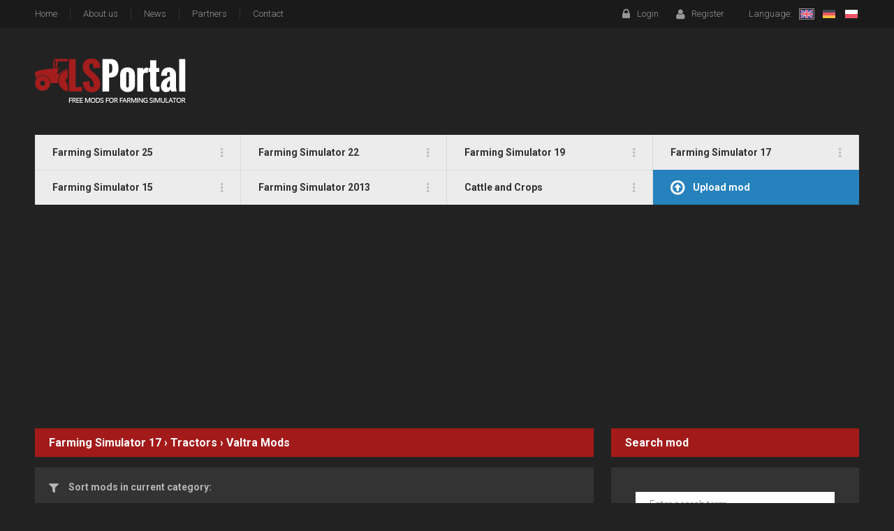

--- FILE ---
content_type: text/html; charset=UTF-8
request_url: https://ls-portal.eu/category/fs17/tractors-fs17/valtra-tractors-fs17/
body_size: 31410
content:
<!DOCTYPE html>
<html xmlns="http://www.w3.org/1999/xhtml" lang="en-US"
	prefix="og: http://ogp.me/ns#" >
<head profile="http://gmpg.org/xfn/11">
	<meta http-equiv="Content-Type" content="text/html; charset=UTF-8" />
		<meta http-equiv="X-UA-Compatible" content="IE=edge,chrome=1" />
	<meta name='viewport' content='width=device-width, initial-scale=1, maximum-scale=1, user-scalable=no' /> 
	<meta name="msvalidate.01" content="DB974DD6BE552A99BD846B3B9CFDAADB" />
		<link rel="stylesheet" href="https://ls-portal.eu/wp-content/themes/lsportal_v2_2_ab_test/style.css?1768856541" type="text/css" media="screen" />
	<script type="text/javascript" src="https://ls-portal.eu/wp-content/themes/lsportal_v2_2_ab_test/js/scripts.js?1568023632"></script>
		<link rel="shortcut icon" href="https://ls-portal.eu/wp-content/themes/lsportal_v2_2_ab_test/favicon.ico" />
	<title>FS17 Tractors Valtra Mods | LS Portal</title>

<!-- All in One SEO Pack 3.1.1 by Michael Torbert of Semper Fi Web Designob_start_detected [-1,-1] -->
<meta name="description"  content="High quality Farming Simulator 25 and Farming Simulator 22 mods. We offer latest FS25 mods, FS22 mods on a daily basis. Here you can download tractors, combines, trailers, maps, tools and many more!" />

<meta name="keywords"  content="fs17,fs2017,ls17,ls2017,valtra,farming simulator 17,tractors,dynamic hoses,more realistic,mr,valmet" />
<link rel="next" href="https://ls-portal.eu/category/fs17/tractors-fs17/valtra-tractors-fs17/page/2/" />

<link rel="canonical" href="https://ls-portal.eu/category/fs17/tractors-fs17/valtra-tractors-fs17/" />
<!-- All in One SEO Pack -->
<link rel='dns-prefetch' href='//s.w.org' />
		<script type="text/javascript">
			window._wpemojiSettings = {"baseUrl":"https:\/\/s.w.org\/images\/core\/emoji\/11\/72x72\/","ext":".png","svgUrl":"https:\/\/s.w.org\/images\/core\/emoji\/11\/svg\/","svgExt":".svg","source":{"concatemoji":"https:\/\/ls-portal.eu\/wp-includes\/js\/wp-emoji-release.min.js?ver=4.9.10"}};
			!function(a,b,c){function d(a,b){var c=String.fromCharCode;l.clearRect(0,0,k.width,k.height),l.fillText(c.apply(this,a),0,0);var d=k.toDataURL();l.clearRect(0,0,k.width,k.height),l.fillText(c.apply(this,b),0,0);var e=k.toDataURL();return d===e}function e(a){var b;if(!l||!l.fillText)return!1;switch(l.textBaseline="top",l.font="600 32px Arial",a){case"flag":return!(b=d([55356,56826,55356,56819],[55356,56826,8203,55356,56819]))&&(b=d([55356,57332,56128,56423,56128,56418,56128,56421,56128,56430,56128,56423,56128,56447],[55356,57332,8203,56128,56423,8203,56128,56418,8203,56128,56421,8203,56128,56430,8203,56128,56423,8203,56128,56447]),!b);case"emoji":return b=d([55358,56760,9792,65039],[55358,56760,8203,9792,65039]),!b}return!1}function f(a){var c=b.createElement("script");c.src=a,c.defer=c.type="text/javascript",b.getElementsByTagName("head")[0].appendChild(c)}var g,h,i,j,k=b.createElement("canvas"),l=k.getContext&&k.getContext("2d");for(j=Array("flag","emoji"),c.supports={everything:!0,everythingExceptFlag:!0},i=0;i<j.length;i++)c.supports[j[i]]=e(j[i]),c.supports.everything=c.supports.everything&&c.supports[j[i]],"flag"!==j[i]&&(c.supports.everythingExceptFlag=c.supports.everythingExceptFlag&&c.supports[j[i]]);c.supports.everythingExceptFlag=c.supports.everythingExceptFlag&&!c.supports.flag,c.DOMReady=!1,c.readyCallback=function(){c.DOMReady=!0},c.supports.everything||(h=function(){c.readyCallback()},b.addEventListener?(b.addEventListener("DOMContentLoaded",h,!1),a.addEventListener("load",h,!1)):(a.attachEvent("onload",h),b.attachEvent("onreadystatechange",function(){"complete"===b.readyState&&c.readyCallback()})),g=c.source||{},g.concatemoji?f(g.concatemoji):g.wpemoji&&g.twemoji&&(f(g.twemoji),f(g.wpemoji)))}(window,document,window._wpemojiSettings);
		</script>
		<style type="text/css">
img.wp-smiley,
img.emoji {
	display: inline !important;
	border: none !important;
	box-shadow: none !important;
	height: 1em !important;
	width: 1em !important;
	margin: 0 .07em !important;
	vertical-align: -0.1em !important;
	background: none !important;
	padding: 0 !important;
}
</style>
<link rel='stylesheet' id='cf7-dropfiles-css'  href='https://ls-portal.eu/wp-content/plugins/contact-form-7-drop-files/frontend/css/cf7-dropfiles.css?ver=1547506800' type='text/css' media='all' />
<link rel='stylesheet' id='contact-form-7-css'  href='https://ls-portal.eu/wp-content/plugins/contact-form-7/includes/css/styles.css?ver=5.0' type='text/css' media='all' />
<link rel='stylesheet' id='responsive-lightbox-nivo-css'  href='https://ls-portal.eu/wp-content/plugins/responsive-lightbox/assets/nivo/nivo-lightbox.min.css?ver=1.7.2' type='text/css' media='all' />
<link rel='stylesheet' id='responsive-lightbox-nivo-default-css'  href='https://ls-portal.eu/wp-content/plugins/responsive-lightbox/assets/nivo/themes/default/default.css?ver=1.7.2' type='text/css' media='all' />
<link rel='stylesheet' id='wp-polls-css'  href='https://ls-portal.eu/wp-content/plugins/wp-polls/polls-css.css?ver=2.73.2' type='text/css' media='all' />
<style id='wp-polls-inline-css' type='text/css'>
.wp-polls .pollbar {
	margin: 1px;
	font-size: 8px;
	line-height: 10px;
	height: 10px;
	background: #5B5B5B;
	border: 1px solid #5B5B5B;
}

</style>
<link rel='stylesheet' id='wp-postratings-css'  href='https://ls-portal.eu/wp-content/plugins/wp-postratings/css/postratings-css.css?ver=1.84' type='text/css' media='all' />
<script type='text/javascript' src='https://ls-portal.eu/wp-includes/js/jquery/jquery.js?ver=1.12.4'></script>
<script type='text/javascript' src='https://ls-portal.eu/wp-includes/js/jquery/jquery-migrate.min.js?ver=1.4.1'></script>
<script type='text/javascript'>
/* <![CDATA[ */
var cf7_dropfiles = {"url_plugin":"https:\/\/ls-portal.eu\/wp-content\/plugins\/contact-form-7-drop-files\/","ajax_url":"https:\/\/ls-portal.eu\/wp-admin\/admin-ajax.php","file_limit":"You can only upload","file_limit_more":"files","remove":"Remove","abort":"Abort","error":"Error"};
/* ]]> */
</script>
<script type='text/javascript' src='https://ls-portal.eu/wp-content/plugins/contact-form-7-drop-files/frontend/js/dropfiles-cf7.js?ver=1547506800'></script>
<script type='text/javascript' src='https://ls-portal.eu/wp-content/plugins/responsive-lightbox/assets/nivo/nivo-lightbox.min.js?ver=1.7.2'></script>
<script type='text/javascript'>
/* <![CDATA[ */
var rlArgs = {"script":"nivo","selector":"lightbox","customEvents":"","activeGalleries":"1","effect":"fade","clickOverlayToClose":"1","keyboardNav":"1","errorMessage":"The requested content cannot be loaded. Please try again later.","woocommerce_gallery":"0"};
/* ]]> */
</script>
<script type='text/javascript' src='https://ls-portal.eu/wp-content/plugins/responsive-lightbox/js/front.js?ver=1.7.2'></script>
<script type='text/javascript' src='https://ls-portal.eu/wp-content/themes/lsportal_v2_2_ab_test/js/jquery.core-ui-select.js?ver=4.9.10'></script>
<script type='text/javascript' src='https://ls-portal.eu/wp-content/themes/lsportal_v2_2_ab_test/js/jquery.cycle2.min.js?ver=4.9.10'></script>

<style>#responsive-menu .appendLink, #responsive-menu .responsive-menu li a, #responsive-menu #responsive-menu-title a,#responsive-menu .responsive-menu, #responsive-menu div, #responsive-menu .responsive-menu li, #responsive-menu{box-sizing: content-box;-moz-box-sizing: content-box;-webkit-box-sizing: content-box;-o-box-sizing: content-box}.RMPushOpen{width: 100%;overflow-x: hidden;height: 100%}.RMPushSlide{position: relative;left: 75%}#responsive-menu{position: absolute;width: 75%;left: -75%;top: 0px;background: #43494C;z-index: 9999;box-shadow: 0px 1px 8px #333333;font-size: 13px;max-width: 999px;display: none}#responsive-menu.admin-bar-showing{padding-top: 32px}#click-menu.admin-bar-showing{margin-top: 32px}#responsive-menu #rm-additional-content{padding: 10px 5%;width: 90%;color: #FFFFFF}#responsive-menu .appendLink{right: 0px;position: absolute;border: 1px solid #3C3C3C;padding: 12px 10px;color: #FFFFFF;background: #43494C;height: 20px;line-height: 20px;border-right: 0px}#responsive-menu .appendLink:hover{cursor: pointer;background: #3C3C3C;color: #FFFFFF}#responsive-menu .responsive-menu, #responsive-menu div, #responsive-menu .responsive-menu li,#responsive-menu{text-align: left}#responsive-menu .RMImage{vertical-align: middle;margin-right: 10px;display: inline-block}#responsive-menu.RMOpened{}#responsive-menu,#responsive-menu input{}#responsive-menu #responsive-menu-title{width: 95%;font-size: 14px;padding: 20px 0px 20px 5%;margin-left: 0px;background: #43494C;white-space: nowrap}#responsive-menu #responsive-menu-title,#responsive-menu #responsive-menu-title a{color: #FFFFFF;text-decoration: none;overflow: hidden}#responsive-menu #responsive-menu-title a:hover{color: #FFFFFF;text-decoration: none}#responsive-menu .appendLink,#responsive-menu .responsive-menu li a,#responsive-menu #responsive-menu-title a{transition: 0.2s all;-webkit-transition: 0.2s all;-moz-transition: 0.2s all;-o-transition: 0.2s all}#responsive-menu .responsive-menu{width: 100%;list-style-type: none;margin: 0px}#responsive-menu .responsive-menu li.current-menu-item > a,#responsive-menu .responsive-menu li.current-menu-item > .appendLink,#responsive-menu .responsive-menu li.current_page_item > a,#responsive-menu .responsive-menu li.current_page_item > .appendLink{background: #43494C;color: #FFFFFF}#responsive-menu .responsive-menu li.current-menu-item > a:hover,#responsive-menu .responsive-menu li.current-menu-item > .appendLink:hover,#responsive-menu .responsive-menu li.current_page_item > a:hover,#responsive-menu .responsive-menu li.current_page_item > .appendLink:hover{background: #43494C;color: #FFFFFF}#responsive-menu.responsive-menu ul{margin-left: 0px}#responsive-menu .responsive-menu li{list-style-type: none;position: relative}#responsive-menu .responsive-menu ul li:last-child{padding-bottom: 0px}#responsive-menu .responsive-menu li a{padding: 12px 0px 12px 5%;width: 95%;display: block;height: 20px;line-height: 20px;overflow: hidden;white-space: nowrap;color: #FFFFFF;border-top: 1px solid #3C3C3C;text-decoration: none}#click-menu{text-align: center;cursor: pointer;font-size: 13px;display: none;position: absolute;right: 5%;top: 10px;color: #FFFFFF;padding: 5px;z-index: 9999}#responsive-menu #responsiveSearch{display: block;width: 95%;padding-left: 5%;border-top: 1px solid #3C3C3C;clear: both;padding-top: 10px;padding-bottom: 10px;height: 40px;line-height: 40px}#responsive-menu #responsiveSearchSubmit{display: none}#responsive-menu #responsiveSearchInput{width: 91%;padding: 5px 0px 5px 3%;-webkit-appearance: none;border-radius: 2px;border: 1px solid #3C3C3C}#responsive-menu .responsive-menu,#responsive-menu div,#responsive-menu .responsive-menu li{width: 100%;margin-left: 0px;padding-left: 0px}#responsive-menu .responsive-menu li li a{padding-left: 10%;width: 90%;overflow: hidden}#responsive-menu .responsive-menu li li li a{padding-left: 15%;width: 85%;overflow: hidden}#responsive-menu .responsive-menu li li li li a{padding-left: 20%;width: 80%;overflow: hidden}#responsive-menu .responsive-menu li li li li li a{padding-left: 25%;width: 75%;overflow: hidden}#responsive-menu .responsive-menu li a:hover{background: #3C3C3C;color: #FFFFFF;list-style-type: none;text-decoration: none}#click-menu #RMX{display: none;font-size: 24px;line-height: 27px;height: 27px;color: #FFFFFF;top: -4px;position: relative}#click-menu #RMX.threelines-float-left,#click-menu #RMX.threelines-float-right,#click-menu-label{line-height: 14px}#click-menu-label.click-menu-label-left{float: left;margin-right: 10px}#click-menu-label.click-menu-label-right{float: right;margin-left: 5px}#click-menu img,#click-menu .threeLines{width: 33px;height: 27px;margin: 6px auto}#click-menu img.rm-img-clicked{display: none}#click-menu img{height: auto}#click-menu img.click-menu-float-left,#click-menu img.click-menu-float-right,#click-menu .threeLines.threelines-float-left{float: left}#click-menu .threeLines .line{height: 5px;margin-bottom: 6px;background: #FFFFFF;width: 100%}#click-menu .threeLines .line.last{margin-bottom: 0px}@media only screen and ( min-width : 0px ) and ( max-width : 1080px ){#click-menu{display: block}}</style><style type="text/css">
.qtranxs_flag_en {background-image: url(https://ls-portal.eu/wp-content/plugins/qtranslate-x/flags/gb.png); background-repeat: no-repeat;}
.qtranxs_flag_de {background-image: url(https://ls-portal.eu/wp-content/plugins/qtranslate-x/flags/de.png); background-repeat: no-repeat;}
.qtranxs_flag_pl {background-image: url(https://ls-portal.eu/wp-content/plugins/qtranslate-x/flags/pl.png); background-repeat: no-repeat;}
</style>
<link hreflang="en" href="https://ls-portal.eu/en/category/fs17/tractors-fs17/valtra-tractors-fs17/" rel="alternate" />
<link hreflang="de" href="https://ls-portal.eu/de/category/fs17/tractors-fs17/valtra-tractors-fs17/" rel="alternate" />
<link hreflang="pl" href="https://ls-portal.eu/pl/category/fs17/tractors-fs17/valtra-tractors-fs17/" rel="alternate" />
<link hreflang="x-default" href="https://ls-portal.eu/category/fs17/tractors-fs17/valtra-tractors-fs17/" rel="alternate" />
<meta name="generator" content="qTranslate-X 3.4.6.8" />
		<meta property="fb:app_id" content="186201078249395"/>
	<meta property="fb:admins" content="100000257397424"/>
	
		<script async src="https://pagead2.googlesyndication.com/pagead/js/adsbygoogle.js?client=ca-pub-7238064094038780" crossorigin="anonymous"></script>
		
		
		<script>
		var date;
        date = new Date();
        date.setDate(date.getDate() + 365);
		document.cookie = "qtrans_real_front_language=en; expires="+date.toUTCString()+"; path=/;";
	</script>
			
	<script type="application/ld+json">
	{
		"@context": "https://schema.org",
		"@type": "Organization",
		"@id": "https://ls-portal.eu/#organization",
		"name": "LS-Portal",
		"url": "https://ls-portal.eu",
		"logo": "https://ls-portal.eu/wp-content/themes/lsportal_v2_2_noads/images/logo_black.png",
		"sameAs": [
			"https://www.facebook.com/ls.portal"
		],
		"foundingDate": "2012-11-05",
		"contactPoint": [
			{
				"@type": "ContactPoint",
				"contactType": "customer support",
				"url": "https://ls-portal.eu/contact/"
			}
		]
	}
	</script>
	<script type="application/ld+json">
	{
		"@context": "https://schema.org",
		"@type": "WebPage",
		"name": "LS Portal",
		"url": "https://ls-portal.eu",
		"inLanguage": "en-US",
		"publisher": {
			"@id": "https://ls-portal.eu/#organization"
		}
	}
	</script>
	
	<script type="application/ld+json">
	{
		"@context": "https://schema.org",
		"@type": "BreadcrumbList",
		"itemListElement": [
			{
				"@type": "ListItem",
				"position": 1,
				"name": "LS Portal",
				"item": "https://ls-portal.eu/"
			},
			{
				"@type": "ListItem",
				"position": 2,
				"name": "Farming Simulator 17",
				"item": "https://ls-portal.eu/category/fs17/"
			},
			{
				"@type": "ListItem",
				"position": 3,
				"name": "Tractors",
				"item": "https://ls-portal.eu/category/fs17/tractors-fs17/"
			},
			{
				"@type": "ListItem",
				"position": 4,
				"name": "Valtra",
				"item": "https://ls-portal.eu/category/fs17/tractors-fs17/valtra-tractors-fs17/"
			}		]
	}
	</script>
</head>
<body class="  layout-test-a">
<script>
  (function(i,s,o,g,r,a,m){i['GoogleAnalyticsObject']=r;i[r]=i[r]||function(){
  (i[r].q=i[r].q||[]).push(arguments)},i[r].l=1*new Date();a=s.createElement(o),
  m=s.getElementsByTagName(o)[0];a.async=1;a.src=g;m.parentNode.insertBefore(a,m)
  })(window,document,'script','//www.google-analytics.com/analytics.js','ga');

  ga('create', 'UA-36091078-1', 'auto');
  ga('send', 'pageview');
</script>
<script type="text/javascript">
	var isMobileDev = {
		Android: function() {
			return navigator.userAgent.match(/Android/i);
		},
		BlackBerry: function() {
			return navigator.userAgent.match(/BlackBerry/i) || navigator.userAgent.match(/BB10; Touch/);
		},
		iOS: function() {
			return navigator.userAgent.match(/iPhone|iPad|iPod/i);
		},
		Opera: function() {
			return navigator.userAgent.match(/Opera Mini/i);
		},
		Windows: function() {
			return navigator.userAgent.match(/IEMobile/i);
		},
		any: function() {
			return (isMobileDev.Android() || isMobileDev.BlackBerry() || isMobileDev.iOS() || isMobileDev.Opera() || isMobileDev.Windows());
		}
	};
	if(isMobileDev.any()) {
		jQuery('body').addClass('is-mobile');
	}
</script>
<div id="main-wrapper">
	<div id="header-top">
		<div class="header-top-content clearfix">
			<div class="header-top-left clearfix">
				<ul id="top-nav" class="clearfix"><li id="menu-item-124273" class="menu-item menu-item-type-custom menu-item-object-custom menu-item-home menu-item-124273"><a href="https://ls-portal.eu/" data-wpel-link="internal"><span>Home</span></a></li>
<li id="menu-item-516816" class="menu-item menu-item-type-post_type menu-item-object-page menu-item-516816"><a href="https://ls-portal.eu/about-us/" data-wpel-link="internal"><span>About us</span></a></li>
<li id="menu-item-124442" class="menu-item menu-item-type-taxonomy menu-item-object-category menu-item-124442"><a href="https://ls-portal.eu/category/news/" data-wpel-link="internal"><span>News</span></a></li>
<li id="menu-item-124843" class="menu-item menu-item-type-post_type menu-item-object-page menu-item-124843"><a href="https://ls-portal.eu/partners/" data-wpel-link="internal"><span>Partners</span></a></li>
<li id="menu-item-124845" class="menu-item menu-item-type-post_type menu-item-object-page menu-item-124845"><a href="https://ls-portal.eu/contact/" data-wpel-link="internal"><span>Contact</span></a></li>
</ul>			</div>
			<div class="header-top-right clearfix">
												<div class="user-links clearfix">
					<ul class="clearfix">
												<li class="login-link"><a href="/wp-login.php" data-wpel-link="internal">Login</a></li>
						<li class="register-link"><a href="/wp-login.php?action=register" data-wpel-link="internal">Register</a></li>
											</ul>
				</div>
								
								<div class="language-section clearfix">
					<span>Language:</span><div class="language-select">
<ul class="language-chooser language-chooser-image qtranxs_language_chooser" id="qtranslate-chooser">
<li class="lang-en active"><a href="https://ls-portal.eu/en/category/fs17/tractors-fs17/valtra-tractors-fs17/" hreflang="en" title="English (en)" class="qtranxs_image qtranxs_image_en" data-wpel-link="internal"><img src="https://ls-portal.eu/wp-content/plugins/qtranslate-x/flags/gb.png" alt="English (en)" /><span style="display:none">English</span></a></li>
<li class="lang-de"><a href="https://ls-portal.eu/de/category/fs17/tractors-fs17/valtra-tractors-fs17/" hreflang="de" title="Deutsch (de)" class="qtranxs_image qtranxs_image_de" data-wpel-link="internal"><img src="https://ls-portal.eu/wp-content/plugins/qtranslate-x/flags/de.png" alt="Deutsch (de)" /><span style="display:none">Deutsch</span></a></li>
<li class="lang-pl"><a href="https://ls-portal.eu/pl/category/fs17/tractors-fs17/valtra-tractors-fs17/" hreflang="pl" title="Polski (pl)" class="qtranxs_image qtranxs_image_pl" data-wpel-link="internal"><img src="https://ls-portal.eu/wp-content/plugins/qtranslate-x/flags/pl.png" alt="Polski (pl)" /><span style="display:none">Polski</span></a></li>
</ul><div class="qtranxs_widget_end"></div>
</div>
				</div>
							</div>
		</div>
	</div>
	<div id="header-middle">
		<div class="header-middle-content clearfix">
			<div class="header-middle-top clearfix">
				<div class="header-logo">
					<a href="https://ls-portal.eu/" title="FS25 Mods - Farming Simulator 25 Mods - FS22 Mods | LS Portal" data-wpel-link="internal">LS Portal</a>
				</div>
			</div>
			<div id="top-menu" class="clearfix">
				<ul id="primary-nav" class="nav clearfix"><li id="menu-item-458712" class="menu-item menu-item-type-taxonomy menu-item-object-category menu-item-has-children menu-item-458712"><a href="https://ls-portal.eu/category/fs25/" data-wpel-link="internal"><span>Farming Simulator 25</span></a>
<ul class="sub-menu">
	<li id="menu-item-458794" class="menu-item menu-item-type-taxonomy menu-item-object-category menu-item-458794"><a href="https://ls-portal.eu/category/fs25/" data-wpel-link="internal"><span>All Farming Simulator 25 mods</span></a></li>
	<li id="menu-item-458713" class="menu-item menu-item-type-taxonomy menu-item-object-category menu-item-has-children menu-item-458713"><a href="https://ls-portal.eu/category/fs25/tractors-fs25/" data-wpel-link="internal"><span>Tractors</span></a>
	<ul class="sub-menu">
		<li id="menu-item-458714" class="menu-item menu-item-type-taxonomy menu-item-object-category menu-item-458714"><a href="https://ls-portal.eu/category/fs25/tractors-fs25/case-tractors-fs25/" data-wpel-link="internal"><span>Case IH</span></a></li>
		<li id="menu-item-458715" class="menu-item menu-item-type-taxonomy menu-item-object-category menu-item-458715"><a href="https://ls-portal.eu/category/fs25/tractors-fs25/claas-tractors-fs25/" data-wpel-link="internal"><span>Claas</span></a></li>
		<li id="menu-item-458716" class="menu-item menu-item-type-taxonomy menu-item-object-category menu-item-458716"><a href="https://ls-portal.eu/category/fs25/tractors-fs25/deutz-same-lamborghini-tractors-fs25/" data-wpel-link="internal"><span>Deutz/Same/Lamborghini</span></a></li>
		<li id="menu-item-458717" class="menu-item menu-item-type-taxonomy menu-item-object-category menu-item-458717"><a href="https://ls-portal.eu/category/fs25/tractors-fs25/fendt-tractors-fs25/" data-wpel-link="internal"><span>Fendt</span></a></li>
		<li id="menu-item-458718" class="menu-item menu-item-type-taxonomy menu-item-object-category menu-item-458718"><a href="https://ls-portal.eu/category/fs25/tractors-fs25/fortschritt-tractors-fs25/" data-wpel-link="internal"><span>Fortschritt</span></a></li>
		<li id="menu-item-458719" class="menu-item menu-item-type-taxonomy menu-item-object-category menu-item-458719"><a href="https://ls-portal.eu/category/fs25/tractors-fs25/jcb-tractors-fs25/" data-wpel-link="internal"><span>JCB</span></a></li>
		<li id="menu-item-458720" class="menu-item menu-item-type-taxonomy menu-item-object-category menu-item-458720"><a href="https://ls-portal.eu/category/fs25/tractors-fs25/john-deere-tractors-fs25/" data-wpel-link="internal"><span>John Deere</span></a></li>
		<li id="menu-item-458721" class="menu-item menu-item-type-taxonomy menu-item-object-category menu-item-458721"><a href="https://ls-portal.eu/category/fs25/tractors-fs25/massey-ferguson-tractors-fs25/" data-wpel-link="internal"><span>Massey Ferguson</span></a></li>
		<li id="menu-item-458722" class="menu-item menu-item-type-taxonomy menu-item-object-category menu-item-458722"><a href="https://ls-portal.eu/category/fs25/tractors-fs25/mtz-belarus-tractors-fs25/" data-wpel-link="internal"><span>MTZ/Belarus</span></a></li>
		<li id="menu-item-458723" class="menu-item menu-item-type-taxonomy menu-item-object-category menu-item-458723"><a href="https://ls-portal.eu/category/fs25/tractors-fs25/new-holland-tractors-fs25/" data-wpel-link="internal"><span>New Holland</span></a></li>
		<li id="menu-item-458724" class="menu-item menu-item-type-taxonomy menu-item-object-category menu-item-458724"><a href="https://ls-portal.eu/category/fs25/tractors-fs25/steyr-tractors-fs25/" data-wpel-link="internal"><span>Steyr</span></a></li>
		<li id="menu-item-458725" class="menu-item menu-item-type-taxonomy menu-item-object-category menu-item-458725"><a href="https://ls-portal.eu/category/fs25/tractors-fs25/ursus-tractors-fs25/" data-wpel-link="internal"><span>Ursus</span></a></li>
		<li id="menu-item-458726" class="menu-item menu-item-type-taxonomy menu-item-object-category menu-item-458726"><a href="https://ls-portal.eu/category/fs25/tractors-fs25/valtra-valmet-tractors-fs25/" data-wpel-link="internal"><span>Valtra/Valmet</span></a></li>
		<li id="menu-item-458727" class="menu-item menu-item-type-taxonomy menu-item-object-category menu-item-458727"><a href="https://ls-portal.eu/category/fs25/tractors-fs25/zetor-zts-tractors-fs25/" data-wpel-link="internal"><span>Zetor/ZTS</span></a></li>
		<li id="menu-item-458728" class="menu-item menu-item-type-taxonomy menu-item-object-category menu-item-458728"><a href="https://ls-portal.eu/category/fs25/tractors-fs25/other-tractors-fs25/" data-wpel-link="internal"><span>Other tractors</span></a></li>
	</ul>
</li>
	<li id="menu-item-458729" class="menu-item menu-item-type-taxonomy menu-item-object-category menu-item-has-children menu-item-458729"><a href="https://ls-portal.eu/category/fs25/harvesters-fs25/" data-wpel-link="internal"><span>Harvesters</span></a>
	<ul class="sub-menu">
		<li id="menu-item-458730" class="menu-item menu-item-type-taxonomy menu-item-object-category menu-item-458730"><a href="https://ls-portal.eu/category/fs25/harvesters-fs25/bizon-harvesters-fs25/" data-wpel-link="internal"><span>Bizon</span></a></li>
		<li id="menu-item-458731" class="menu-item menu-item-type-taxonomy menu-item-object-category menu-item-458731"><a href="https://ls-portal.eu/category/fs25/harvesters-fs25/case-harvesters-fs25/" data-wpel-link="internal"><span>Case IH</span></a></li>
		<li id="menu-item-458732" class="menu-item menu-item-type-taxonomy menu-item-object-category menu-item-458732"><a href="https://ls-portal.eu/category/fs25/harvesters-fs25/claas-harvesters-fs25/" data-wpel-link="internal"><span>Claas</span></a></li>
		<li id="menu-item-458733" class="menu-item menu-item-type-taxonomy menu-item-object-category menu-item-458733"><a href="https://ls-portal.eu/category/fs25/harvesters-fs25/deutz-fahr-harvesters-fs25/" data-wpel-link="internal"><span>Deutz Fahr</span></a></li>
		<li id="menu-item-458734" class="menu-item menu-item-type-taxonomy menu-item-object-category menu-item-458734"><a href="https://ls-portal.eu/category/fs25/harvesters-fs25/fendt-harvesters-fs25/" data-wpel-link="internal"><span>Fendt</span></a></li>
		<li id="menu-item-458735" class="menu-item menu-item-type-taxonomy menu-item-object-category menu-item-458735"><a href="https://ls-portal.eu/category/fs25/harvesters-fs25/fortschritt-harvesters-fs25/" data-wpel-link="internal"><span>Fortschritt</span></a></li>
		<li id="menu-item-458736" class="menu-item menu-item-type-taxonomy menu-item-object-category menu-item-458736"><a href="https://ls-portal.eu/category/fs25/harvesters-fs25/john-deere-harvesters-fs25/" data-wpel-link="internal"><span>John Deere</span></a></li>
		<li id="menu-item-458737" class="menu-item menu-item-type-taxonomy menu-item-object-category menu-item-458737"><a href="https://ls-portal.eu/category/fs25/harvesters-fs25/massey-ferguson-harvesters-fs25/" data-wpel-link="internal"><span>Massey Ferguson</span></a></li>
		<li id="menu-item-458738" class="menu-item menu-item-type-taxonomy menu-item-object-category menu-item-458738"><a href="https://ls-portal.eu/category/fs25/harvesters-fs25/new-holland-harvesters-fs25/" data-wpel-link="internal"><span>New Holland</span></a></li>
		<li id="menu-item-458739" class="menu-item menu-item-type-taxonomy menu-item-object-category menu-item-458739"><a href="https://ls-portal.eu/category/fs25/harvesters-fs25/cutters-and-cutter-trailers-harvesters-fs25/" data-wpel-link="internal"><span>Cutters and cutter trailers</span></a></li>
		<li id="menu-item-458740" class="menu-item menu-item-type-taxonomy menu-item-object-category menu-item-458740"><a href="https://ls-portal.eu/category/fs25/harvesters-fs25/root-crop-harvesters-fs25/" data-wpel-link="internal"><span>Root crop harvesters</span></a></li>
		<li id="menu-item-458741" class="menu-item menu-item-type-taxonomy menu-item-object-category menu-item-458741"><a href="https://ls-portal.eu/category/fs25/harvesters-fs25/other-harvesters-fs25/" data-wpel-link="internal"><span>Other harvesters</span></a></li>
	</ul>
</li>
	<li id="menu-item-458742" class="menu-item menu-item-type-taxonomy menu-item-object-category menu-item-has-children menu-item-458742"><a href="https://ls-portal.eu/category/fs25/forage-harvesters-fs25/" data-wpel-link="internal"><span>Forage harvesters</span></a>
	<ul class="sub-menu">
		<li id="menu-item-458743" class="menu-item menu-item-type-taxonomy menu-item-object-category menu-item-458743"><a href="https://ls-portal.eu/category/fs25/forage-harvesters-fs25/claas-forage-harvesters-fs25/" data-wpel-link="internal"><span>Claas</span></a></li>
		<li id="menu-item-458744" class="menu-item menu-item-type-taxonomy menu-item-object-category menu-item-458744"><a href="https://ls-portal.eu/category/fs25/forage-harvesters-fs25/fortschritt-forage-harvesters-fs25/" data-wpel-link="internal"><span>Fortschritt</span></a></li>
		<li id="menu-item-458745" class="menu-item menu-item-type-taxonomy menu-item-object-category menu-item-458745"><a href="https://ls-portal.eu/category/fs25/forage-harvesters-fs25/john-deere-forage-harvesters-fs25/" data-wpel-link="internal"><span>John Deere</span></a></li>
		<li id="menu-item-458746" class="menu-item menu-item-type-taxonomy menu-item-object-category menu-item-458746"><a href="https://ls-portal.eu/category/fs25/forage-harvesters-fs25/krone-forage-harvesters-fs25/" data-wpel-link="internal"><span>Krone</span></a></li>
		<li id="menu-item-458747" class="menu-item menu-item-type-taxonomy menu-item-object-category menu-item-458747"><a href="https://ls-portal.eu/category/fs25/forage-harvesters-fs25/new-holland-forage-harvesters-fs25/" data-wpel-link="internal"><span>New Holland</span></a></li>
		<li id="menu-item-458748" class="menu-item menu-item-type-taxonomy menu-item-object-category menu-item-458748"><a href="https://ls-portal.eu/category/fs25/forage-harvesters-fs25/forage-harvesters-cutters-fs25/" data-wpel-link="internal"><span>Forage harvesters cutters</span></a></li>
		<li id="menu-item-458749" class="menu-item menu-item-type-taxonomy menu-item-object-category menu-item-458749"><a href="https://ls-portal.eu/category/fs25/forage-harvesters-fs25/attachable-forage-harvesters-fs25/" data-wpel-link="internal"><span>Attachable forage harvesters</span></a></li>
		<li id="menu-item-458750" class="menu-item menu-item-type-taxonomy menu-item-object-category menu-item-458750"><a href="https://ls-portal.eu/category/fs25/forage-harvesters-fs25/other-forage-harvesters-fs25/" data-wpel-link="internal"><span>Other forage harvesters</span></a></li>
	</ul>
</li>
	<li id="menu-item-458751" class="menu-item menu-item-type-taxonomy menu-item-object-category menu-item-has-children menu-item-458751"><a href="https://ls-portal.eu/category/fs25/implements-and-tools-fs25/" data-wpel-link="internal"><span>Implements and Tools</span></a>
	<ul class="sub-menu">
		<li id="menu-item-458752" class="menu-item menu-item-type-taxonomy menu-item-object-category menu-item-458752"><a href="https://ls-portal.eu/category/fs25/implements-and-tools-fs25/balers-fs25/" data-wpel-link="internal"><span>Balers</span></a></li>
		<li id="menu-item-458753" class="menu-item menu-item-type-taxonomy menu-item-object-category menu-item-458753"><a href="https://ls-portal.eu/category/fs25/implements-and-tools-fs25/bale-wrappers-fs25/" data-wpel-link="internal"><span>Bale wrappers</span></a></li>
		<li id="menu-item-458754" class="menu-item menu-item-type-taxonomy menu-item-object-category menu-item-458754"><a href="https://ls-portal.eu/category/fs25/implements-and-tools-fs25/bedding-and-feeding-fs25/" data-wpel-link="internal"><span>Bedding and feeding</span></a></li>
		<li id="menu-item-458755" class="menu-item menu-item-type-taxonomy menu-item-object-category menu-item-458755"><a href="https://ls-portal.eu/category/fs25/implements-and-tools-fs25/leverers-silage-tools-fs25/" data-wpel-link="internal"><span>Leverers/Silage</span></a></li>
		<li id="menu-item-458756" class="menu-item menu-item-type-taxonomy menu-item-object-category menu-item-458756"><a href="https://ls-portal.eu/category/fs25/implements-and-tools-fs25/frontloader-and-telehandler-fs25/" data-wpel-link="internal"><span>Frontloader and telehandler</span></a></li>
		<li id="menu-item-458757" class="menu-item menu-item-type-taxonomy menu-item-object-category menu-item-458757"><a href="https://ls-portal.eu/category/fs25/implements-and-tools-fs25/cultivators-and-harrow-fs25/" data-wpel-link="internal"><span>Cultivators and Harrows</span></a></li>
		<li id="menu-item-458758" class="menu-item menu-item-type-taxonomy menu-item-object-category menu-item-458758"><a href="https://ls-portal.eu/category/fs25/implements-and-tools-fs25/subsoilers-fs25/" data-wpel-link="internal"><span>Subsoilers</span></a></li>
		<li id="menu-item-458759" class="menu-item menu-item-type-taxonomy menu-item-object-category menu-item-458759"><a href="https://ls-portal.eu/category/fs25/implements-and-tools-fs25/weeders-fs25/" data-wpel-link="internal"><span>Weeders</span></a></li>
		<li id="menu-item-458760" class="menu-item menu-item-type-taxonomy menu-item-object-category menu-item-458760"><a href="https://ls-portal.eu/category/fs25/implements-and-tools-fs25/rollers-fs25/" data-wpel-link="internal"><span>Rollers</span></a></li>
		<li id="menu-item-458761" class="menu-item menu-item-type-taxonomy menu-item-object-category menu-item-458761"><a href="https://ls-portal.eu/category/fs25/implements-and-tools-fs25/mulchers-fs25/" data-wpel-link="internal"><span>Mulchers</span></a></li>
		<li id="menu-item-458762" class="menu-item menu-item-type-taxonomy menu-item-object-category menu-item-458762"><a href="https://ls-portal.eu/category/fs25/implements-and-tools-fs25/stone-pickers-fs25/" data-wpel-link="internal"><span>Stone Pickers</span></a></li>
		<li id="menu-item-458763" class="menu-item menu-item-type-taxonomy menu-item-object-category menu-item-458763"><a href="https://ls-portal.eu/category/fs25/implements-and-tools-fs25/mowers-fs25/" data-wpel-link="internal"><span>Mowers</span></a></li>
		<li id="menu-item-458764" class="menu-item menu-item-type-taxonomy menu-item-object-category menu-item-458764"><a href="https://ls-portal.eu/category/fs25/implements-and-tools-fs25/ploughs-fs25/" data-wpel-link="internal"><span>Ploughs</span></a></li>
		<li id="menu-item-458765" class="menu-item menu-item-type-taxonomy menu-item-object-category menu-item-458765"><a href="https://ls-portal.eu/category/fs25/implements-and-tools-fs25/seeders-fs25/" data-wpel-link="internal"><span>Seeders</span></a></li>
		<li id="menu-item-458766" class="menu-item menu-item-type-taxonomy menu-item-object-category menu-item-458766"><a href="https://ls-portal.eu/category/fs25/implements-and-tools-fs25/sprayers-and-fertilizer-spreaders-fs25/" data-wpel-link="internal"><span>Sprayers and fertilizer spreaders</span></a></li>
		<li id="menu-item-458767" class="menu-item menu-item-type-taxonomy menu-item-object-category menu-item-458767"><a href="https://ls-portal.eu/category/fs25/implements-and-tools-fs25/tedders-and-windrowers-fs25/" data-wpel-link="internal"><span>Tedders and windrowers</span></a></li>
		<li id="menu-item-458768" class="menu-item menu-item-type-taxonomy menu-item-object-category menu-item-458768"><a href="https://ls-portal.eu/category/fs25/implements-and-tools-fs25/weights-fs25/" data-wpel-link="internal"><span>Weights</span></a></li>
		<li id="menu-item-458769" class="menu-item menu-item-type-taxonomy menu-item-object-category menu-item-458769"><a href="https://ls-portal.eu/category/fs25/implements-and-tools-fs25/other-implements-and-tools-fs25/" data-wpel-link="internal"><span>Other implements and tools</span></a></li>
	</ul>
</li>
	<li id="menu-item-458770" class="menu-item menu-item-type-taxonomy menu-item-object-category menu-item-has-children menu-item-458770"><a href="https://ls-portal.eu/category/fs25/trailers-fs25/" data-wpel-link="internal"><span>Trailers</span></a>
	<ul class="sub-menu">
		<li id="menu-item-458771" class="menu-item menu-item-type-taxonomy menu-item-object-category menu-item-458771"><a href="https://ls-portal.eu/category/fs25/trailers-fs25/livestock-transport-fs25/" data-wpel-link="internal"><span>Livestock transport</span></a></li>
		<li id="menu-item-458772" class="menu-item menu-item-type-taxonomy menu-item-object-category menu-item-458772"><a href="https://ls-portal.eu/category/fs25/trailers-fs25/liquid-tankers-fs25/" data-wpel-link="internal"><span>Liquid tankers</span></a></li>
		<li id="menu-item-458773" class="menu-item menu-item-type-taxonomy menu-item-object-category menu-item-458773"><a href="https://ls-portal.eu/category/fs25/trailers-fs25/auger-wagons-fs25/" data-wpel-link="internal"><span>Auger wagons</span></a></li>
		<li id="menu-item-458774" class="menu-item menu-item-type-taxonomy menu-item-object-category menu-item-458774"><a href="https://ls-portal.eu/category/fs25/trailers-fs25/bale-transport-fs25/" data-wpel-link="internal"><span>Bale transport</span></a></li>
		<li id="menu-item-458775" class="menu-item menu-item-type-taxonomy menu-item-object-category menu-item-458775"><a href="https://ls-portal.eu/category/fs25/trailers-fs25/tippers-fs25/" data-wpel-link="internal"><span>Tippers</span></a></li>
		<li id="menu-item-458776" class="menu-item menu-item-type-taxonomy menu-item-object-category menu-item-458776"><a href="https://ls-portal.eu/category/fs25/trailers-fs25/forage-wagons-fs25/" data-wpel-link="internal"><span>Forage wagons</span></a></li>
		<li id="menu-item-458777" class="menu-item menu-item-type-taxonomy menu-item-object-category menu-item-458777"><a href="https://ls-portal.eu/category/fs25/trailers-fs25/manure-spreaders-fs25/" data-wpel-link="internal"><span>Manure spreaders</span></a></li>
		<li id="menu-item-458778" class="menu-item menu-item-type-taxonomy menu-item-object-category menu-item-458778"><a href="https://ls-portal.eu/category/fs25/trailers-fs25/slurry-tankers-fs25/" data-wpel-link="internal"><span>Slurry tankers</span></a></li>
		<li id="menu-item-458779" class="menu-item menu-item-type-taxonomy menu-item-object-category menu-item-458779"><a href="https://ls-portal.eu/category/fs25/trailers-fs25/low-loaders-fs25/" data-wpel-link="internal"><span>Low loaders</span></a></li>
		<li id="menu-item-458780" class="menu-item menu-item-type-taxonomy menu-item-object-category menu-item-458780"><a href="https://ls-portal.eu/category/fs25/trailers-fs25/other-trailers-fs25/" data-wpel-link="internal"><span>Other trailers</span></a></li>
	</ul>
</li>
	<li id="menu-item-458781" class="menu-item menu-item-type-taxonomy menu-item-object-category menu-item-458781"><a href="https://ls-portal.eu/category/fs25/forestry-equipment-fs25/" data-wpel-link="internal"><span>Forestry equipment</span></a></li>
	<li id="menu-item-458782" class="menu-item menu-item-type-taxonomy menu-item-object-category menu-item-458782"><a href="https://ls-portal.eu/category/fs25/loaders-and-excavators-fs25/" data-wpel-link="internal"><span>Loaders and excavators</span></a></li>
	<li id="menu-item-458783" class="menu-item menu-item-type-taxonomy menu-item-object-category menu-item-has-children menu-item-458783"><a href="https://ls-portal.eu/category/fs25/maps-objects-textures-fs25/" data-wpel-link="internal"><span>Maps, objects, textures</span></a>
	<ul class="sub-menu">
		<li id="menu-item-458784" class="menu-item menu-item-type-taxonomy menu-item-object-category menu-item-458784"><a href="https://ls-portal.eu/category/fs25/maps-objects-textures-fs25/maps-fs25/" data-wpel-link="internal"><span>Maps</span></a></li>
		<li id="menu-item-458785" class="menu-item menu-item-type-taxonomy menu-item-object-category menu-item-458785"><a href="https://ls-portal.eu/category/fs25/maps-objects-textures-fs25/objects-maps-fs25/" data-wpel-link="internal"><span>Objects</span></a></li>
		<li id="menu-item-458786" class="menu-item menu-item-type-taxonomy menu-item-object-category menu-item-458786"><a href="https://ls-portal.eu/category/fs25/maps-objects-textures-fs25/textures-fs25/" data-wpel-link="internal"><span>Textures</span></a></li>
	</ul>
</li>
	<li id="menu-item-458787" class="menu-item menu-item-type-taxonomy menu-item-object-category menu-item-has-children menu-item-458787"><a href="https://ls-portal.eu/category/fs25/vehicles-fs25/" data-wpel-link="internal"><span>Vehicles</span></a>
	<ul class="sub-menu">
		<li id="menu-item-458788" class="menu-item menu-item-type-taxonomy menu-item-object-category menu-item-458788"><a href="https://ls-portal.eu/category/fs25/vehicles-fs25/cars-fs25/" data-wpel-link="internal"><span>Cars</span></a></li>
		<li id="menu-item-458789" class="menu-item menu-item-type-taxonomy menu-item-object-category menu-item-458789"><a href="https://ls-portal.eu/category/fs25/vehicles-fs25/trucks-fs25/" data-wpel-link="internal"><span>Trucks</span></a></li>
		<li id="menu-item-458790" class="menu-item menu-item-type-taxonomy menu-item-object-category menu-item-458790"><a href="https://ls-portal.eu/category/fs25/vehicles-fs25/other-vehicles-fs25/" data-wpel-link="internal"><span>Other vehicles</span></a></li>
	</ul>
</li>
	<li id="menu-item-458791" class="menu-item menu-item-type-taxonomy menu-item-object-category menu-item-458791"><a href="https://ls-portal.eu/category/fs25/modpacks-fs25/" data-wpel-link="internal"><span>Modpacks</span></a></li>
	<li id="menu-item-458792" class="menu-item menu-item-type-taxonomy menu-item-object-category menu-item-458792"><a href="https://ls-portal.eu/category/fs25/useful-things-fs25/" data-wpel-link="internal"><span>Useful things</span></a></li>
	<li id="menu-item-458793" class="menu-item menu-item-type-taxonomy menu-item-object-category menu-item-458793"><a href="https://ls-portal.eu/category/fs25/savegame-fs25/" data-wpel-link="internal"><span>Savegame</span></a></li>
</ul>
</li>
<li id="menu-item-316858" class="menu-item menu-item-type-taxonomy menu-item-object-category menu-item-has-children menu-item-316858"><a title="Clikck to browse all Farming Simulator 22 mods" href="https://ls-portal.eu/category/fs22/" data-wpel-link="internal"><span>Farming Simulator 22</span></a>
<ul class="sub-menu">
	<li id="menu-item-316918" class="menu-item menu-item-type-taxonomy menu-item-object-category menu-item-316918"><a href="https://ls-portal.eu/category/fs22/" data-wpel-link="internal"><span>All Farming Simulator 22 mods</span></a></li>
	<li id="menu-item-316859" class="menu-item menu-item-type-taxonomy menu-item-object-category menu-item-has-children menu-item-316859"><a href="https://ls-portal.eu/category/fs22/tractors-fs22/" data-wpel-link="internal"><span>Tractors</span></a>
	<ul class="sub-menu">
		<li id="menu-item-316860" class="menu-item menu-item-type-taxonomy menu-item-object-category menu-item-316860"><a href="https://ls-portal.eu/category/fs22/tractors-fs22/case-tractors-fs22/" data-wpel-link="internal"><span>Case</span></a></li>
		<li id="menu-item-316861" class="menu-item menu-item-type-taxonomy menu-item-object-category menu-item-316861"><a href="https://ls-portal.eu/category/fs22/tractors-fs22/claas-tractors-fs22/" data-wpel-link="internal"><span>Claas</span></a></li>
		<li id="menu-item-316862" class="menu-item menu-item-type-taxonomy menu-item-object-category menu-item-316862"><a href="https://ls-portal.eu/category/fs22/tractors-fs22/deutz-same-lamborghini-tractors-fs22/" data-wpel-link="internal"><span>Deutz/Same/Lamborghini</span></a></li>
		<li id="menu-item-316863" class="menu-item menu-item-type-taxonomy menu-item-object-category menu-item-316863"><a href="https://ls-portal.eu/category/fs22/tractors-fs22/fendt-tractors-fs22/" data-wpel-link="internal"><span>Fendt</span></a></li>
		<li id="menu-item-316864" class="menu-item menu-item-type-taxonomy menu-item-object-category menu-item-316864"><a href="https://ls-portal.eu/category/fs22/tractors-fs22/fortschritt-tractors-fs22/" data-wpel-link="internal"><span>Fortschritt</span></a></li>
		<li id="menu-item-316865" class="menu-item menu-item-type-taxonomy menu-item-object-category menu-item-316865"><a href="https://ls-portal.eu/category/fs22/tractors-fs22/jcb-tractors-fs22/" data-wpel-link="internal"><span>JCB</span></a></li>
		<li id="menu-item-316866" class="menu-item menu-item-type-taxonomy menu-item-object-category menu-item-316866"><a href="https://ls-portal.eu/category/fs22/tractors-fs22/john-deere-tractors-fs22/" data-wpel-link="internal"><span>John Deere</span></a></li>
		<li id="menu-item-316867" class="menu-item menu-item-type-taxonomy menu-item-object-category menu-item-316867"><a href="https://ls-portal.eu/category/fs22/tractors-fs22/massey-ferguson-tractors-fs22/" data-wpel-link="internal"><span>Massey Ferguson</span></a></li>
		<li id="menu-item-316868" class="menu-item menu-item-type-taxonomy menu-item-object-category menu-item-316868"><a href="https://ls-portal.eu/category/fs22/tractors-fs22/mtz-belarus-tractors-fs22/" data-wpel-link="internal"><span>MTZ/Belarus</span></a></li>
		<li id="menu-item-316869" class="menu-item menu-item-type-taxonomy menu-item-object-category menu-item-316869"><a href="https://ls-portal.eu/category/fs22/tractors-fs22/new-holland-fiat-tractors-fs22/" data-wpel-link="internal"><span>New Holland</span></a></li>
		<li id="menu-item-316870" class="menu-item menu-item-type-taxonomy menu-item-object-category menu-item-316870"><a href="https://ls-portal.eu/category/fs22/tractors-fs22/steyr-tractors-fs22/" data-wpel-link="internal"><span>Steyr</span></a></li>
		<li id="menu-item-316871" class="menu-item menu-item-type-taxonomy menu-item-object-category menu-item-316871"><a href="https://ls-portal.eu/category/fs22/tractors-fs22/ursus-tractors-fs22/" data-wpel-link="internal"><span>Ursus</span></a></li>
		<li id="menu-item-316872" class="menu-item menu-item-type-taxonomy menu-item-object-category menu-item-316872"><a href="https://ls-portal.eu/category/fs22/tractors-fs22/valtra-valmet-tractors-fs22/" data-wpel-link="internal"><span>Valtra/Valmet</span></a></li>
		<li id="menu-item-316873" class="menu-item menu-item-type-taxonomy menu-item-object-category menu-item-316873"><a href="https://ls-portal.eu/category/fs22/tractors-fs22/zetor-zts-tractors-fs22/" data-wpel-link="internal"><span>Zetor/ZTS</span></a></li>
		<li id="menu-item-316874" class="menu-item menu-item-type-taxonomy menu-item-object-category menu-item-316874"><a href="https://ls-portal.eu/category/fs22/tractors-fs22/other-tractors-fs22/" data-wpel-link="internal"><span>Other tractors</span></a></li>
	</ul>
</li>
	<li id="menu-item-316875" class="menu-item menu-item-type-taxonomy menu-item-object-category menu-item-has-children menu-item-316875"><a href="https://ls-portal.eu/category/fs22/harvesters-fs22/" data-wpel-link="internal"><span>Harvesters</span></a>
	<ul class="sub-menu">
		<li id="menu-item-316876" class="menu-item menu-item-type-taxonomy menu-item-object-category menu-item-316876"><a href="https://ls-portal.eu/category/fs22/harvesters-fs22/bizon-harvesters-fs22/" data-wpel-link="internal"><span>Bizon</span></a></li>
		<li id="menu-item-316877" class="menu-item menu-item-type-taxonomy menu-item-object-category menu-item-316877"><a href="https://ls-portal.eu/category/fs22/harvesters-fs22/case-harvesters-fs22/" data-wpel-link="internal"><span>Case</span></a></li>
		<li id="menu-item-316878" class="menu-item menu-item-type-taxonomy menu-item-object-category menu-item-316878"><a href="https://ls-portal.eu/category/fs22/harvesters-fs22/claas-harvesters-fs22/" data-wpel-link="internal"><span>Claas</span></a></li>
		<li id="menu-item-316879" class="menu-item menu-item-type-taxonomy menu-item-object-category menu-item-316879"><a href="https://ls-portal.eu/category/fs22/harvesters-fs22/deutz-fahr-harvesters-fs22/" data-wpel-link="internal"><span>Deutz Fahr</span></a></li>
		<li id="menu-item-316880" class="menu-item menu-item-type-taxonomy menu-item-object-category menu-item-316880"><a href="https://ls-portal.eu/category/fs22/harvesters-fs22/fendt-harvesters-fs22/" data-wpel-link="internal"><span>Fendt</span></a></li>
		<li id="menu-item-316881" class="menu-item menu-item-type-taxonomy menu-item-object-category menu-item-316881"><a href="https://ls-portal.eu/category/fs22/harvesters-fs22/fortschritt-harvesters-fs22/" data-wpel-link="internal"><span>Fortschritt</span></a></li>
		<li id="menu-item-316882" class="menu-item menu-item-type-taxonomy menu-item-object-category menu-item-316882"><a href="https://ls-portal.eu/category/fs22/harvesters-fs22/john-deere-harvesters-fs22/" data-wpel-link="internal"><span>John Deere</span></a></li>
		<li id="menu-item-316883" class="menu-item menu-item-type-taxonomy menu-item-object-category menu-item-316883"><a href="https://ls-portal.eu/category/fs22/harvesters-fs22/massey-ferguson-harvesters-fs22/" data-wpel-link="internal"><span>Massey Ferguson</span></a></li>
		<li id="menu-item-316884" class="menu-item menu-item-type-taxonomy menu-item-object-category menu-item-316884"><a href="https://ls-portal.eu/category/fs22/harvesters-fs22/new-holland-harvesters-fs22/" data-wpel-link="internal"><span>New Holland</span></a></li>
		<li id="menu-item-316885" class="menu-item menu-item-type-taxonomy menu-item-object-category menu-item-316885"><a href="https://ls-portal.eu/category/fs22/harvesters-fs22/cutters-and-cutter-trailers-harvesters-fs22/" data-wpel-link="internal"><span>Cutters and cutter trailers</span></a></li>
		<li id="menu-item-316886" class="menu-item menu-item-type-taxonomy menu-item-object-category menu-item-316886"><a href="https://ls-portal.eu/category/fs22/harvesters-fs22/root-crop-harvesters-fs22/" data-wpel-link="internal"><span>Root crop harvesters</span></a></li>
		<li id="menu-item-316887" class="menu-item menu-item-type-taxonomy menu-item-object-category menu-item-316887"><a href="https://ls-portal.eu/category/fs22/harvesters-fs22/other-harvesters-fs22/" data-wpel-link="internal"><span>Other harvesters</span></a></li>
	</ul>
</li>
	<li id="menu-item-316888" class="menu-item menu-item-type-taxonomy menu-item-object-category menu-item-has-children menu-item-316888"><a href="https://ls-portal.eu/category/fs22/forage-harvesters-fs22/" data-wpel-link="internal"><span>Forage harvesters</span></a>
	<ul class="sub-menu">
		<li id="menu-item-316889" class="menu-item menu-item-type-taxonomy menu-item-object-category menu-item-316889"><a href="https://ls-portal.eu/category/fs22/forage-harvesters-fs22/claas-forage-harvesters-fs22/" data-wpel-link="internal"><span>Claas</span></a></li>
		<li id="menu-item-316890" class="menu-item menu-item-type-taxonomy menu-item-object-category menu-item-316890"><a href="https://ls-portal.eu/category/fs22/forage-harvesters-fs22/fortschritt-forage-harvesters-fs22/" data-wpel-link="internal"><span>Fortschritt</span></a></li>
		<li id="menu-item-316891" class="menu-item menu-item-type-taxonomy menu-item-object-category menu-item-316891"><a href="https://ls-portal.eu/category/fs22/forage-harvesters-fs22/john-deere-forage-harvesters-fs22/" data-wpel-link="internal"><span>John Deere</span></a></li>
		<li id="menu-item-316892" class="menu-item menu-item-type-taxonomy menu-item-object-category menu-item-316892"><a href="https://ls-portal.eu/category/fs22/forage-harvesters-fs22/krone-forage-harvesters-fs22/" data-wpel-link="internal"><span>Krone</span></a></li>
		<li id="menu-item-316893" class="menu-item menu-item-type-taxonomy menu-item-object-category menu-item-316893"><a href="https://ls-portal.eu/category/fs22/forage-harvesters-fs22/new-holland-forage-harvesters-fs22/" data-wpel-link="internal"><span>New Holland</span></a></li>
		<li id="menu-item-316894" class="menu-item menu-item-type-taxonomy menu-item-object-category menu-item-316894"><a href="https://ls-portal.eu/category/fs22/forage-harvesters-fs22/forage-harvesters-cutters-fs22/" data-wpel-link="internal"><span>Forage harvesters cutters</span></a></li>
		<li id="menu-item-316895" class="menu-item menu-item-type-taxonomy menu-item-object-category menu-item-316895"><a href="https://ls-portal.eu/category/fs22/forage-harvesters-fs22/attachable-forage-harvesters-fs22/" data-wpel-link="internal"><span>Attachable forage harvesters</span></a></li>
		<li id="menu-item-316896" class="menu-item menu-item-type-taxonomy menu-item-object-category menu-item-316896"><a href="https://ls-portal.eu/category/fs22/forage-harvesters-fs22/other-forage-harvesters-fs22/" data-wpel-link="internal"><span>Other forage harvesters</span></a></li>
	</ul>
</li>
	<li id="menu-item-316897" class="menu-item menu-item-type-taxonomy menu-item-object-category menu-item-has-children menu-item-316897"><a href="https://ls-portal.eu/category/fs22/implements-and-tools-fs22/" data-wpel-link="internal"><span>Implements and Tools</span></a>
	<ul class="sub-menu">
		<li id="menu-item-316898" class="menu-item menu-item-type-taxonomy menu-item-object-category menu-item-316898"><a href="https://ls-portal.eu/category/fs22/implements-and-tools-fs22/balers-fs22/" data-wpel-link="internal"><span>Balers</span></a></li>
		<li id="menu-item-316899" class="menu-item menu-item-type-taxonomy menu-item-object-category menu-item-316899"><a href="https://ls-portal.eu/category/fs22/implements-and-tools-fs22/bale-wrappers-fs22/" data-wpel-link="internal"><span>Bale wrappers</span></a></li>
		<li id="menu-item-316900" class="menu-item menu-item-type-taxonomy menu-item-object-category menu-item-316900"><a href="https://ls-portal.eu/category/fs22/implements-and-tools-fs22/bedding-and-feeding-fs22/" data-wpel-link="internal"><span>Bedding and feeding</span></a></li>
		<li id="menu-item-316916" class="menu-item menu-item-type-taxonomy menu-item-object-category menu-item-316916"><a href="https://ls-portal.eu/category/fs22/implements-and-tools-fs22/leverers-silage-tools-fs22/" data-wpel-link="internal"><span>Leverers/Silage</span></a></li>
		<li id="menu-item-316901" class="menu-item menu-item-type-taxonomy menu-item-object-category menu-item-316901"><a href="https://ls-portal.eu/category/fs22/implements-and-tools-fs22/frontloader-and-telehandler-fs22/" data-wpel-link="internal"><span>Frontloader and telehandler</span></a></li>
		<li id="menu-item-316902" class="menu-item menu-item-type-taxonomy menu-item-object-category menu-item-316902"><a href="https://ls-portal.eu/category/fs22/implements-and-tools-fs22/cultivators-and-harrow-fs22/" data-wpel-link="internal"><span>Cultivators and Harrows</span></a></li>
		<li id="menu-item-316903" class="menu-item menu-item-type-taxonomy menu-item-object-category menu-item-316903"><a href="https://ls-portal.eu/category/fs22/implements-and-tools-fs22/subsoilers-fs22/" data-wpel-link="internal"><span>Subsoilers</span></a></li>
		<li id="menu-item-316904" class="menu-item menu-item-type-taxonomy menu-item-object-category menu-item-316904"><a href="https://ls-portal.eu/category/fs22/implements-and-tools-fs22/weeders-fs22/" data-wpel-link="internal"><span>Weeders</span></a></li>
		<li id="menu-item-316905" class="menu-item menu-item-type-taxonomy menu-item-object-category menu-item-316905"><a href="https://ls-portal.eu/category/fs22/implements-and-tools-fs22/mowers-fs22/" data-wpel-link="internal"><span>Mowers</span></a></li>
		<li id="menu-item-316906" class="menu-item menu-item-type-taxonomy menu-item-object-category menu-item-316906"><a href="https://ls-portal.eu/category/fs22/implements-and-tools-fs22/ploughs-fs22/" data-wpel-link="internal"><span>Ploughs</span></a></li>
		<li id="menu-item-316907" class="menu-item menu-item-type-taxonomy menu-item-object-category menu-item-316907"><a href="https://ls-portal.eu/category/fs22/implements-and-tools-fs22/seeders-fs22/" data-wpel-link="internal"><span>Seeders</span></a></li>
		<li id="menu-item-316908" class="menu-item menu-item-type-taxonomy menu-item-object-category menu-item-316908"><a href="https://ls-portal.eu/category/fs22/implements-and-tools-fs22/sprayers-and-fertilizer-spreaders-fs22/" data-wpel-link="internal"><span>Sprayers and fertilizer spreaders</span></a></li>
		<li id="menu-item-316909" class="menu-item menu-item-type-taxonomy menu-item-object-category menu-item-316909"><a href="https://ls-portal.eu/category/fs22/implements-and-tools-fs22/tedders-and-windrowers-fs22/" data-wpel-link="internal"><span>Tedders and windrowers</span></a></li>
		<li id="menu-item-316910" class="menu-item menu-item-type-taxonomy menu-item-object-category menu-item-316910"><a href="https://ls-portal.eu/category/fs22/implements-and-tools-fs22/weights-fs22/" data-wpel-link="internal"><span>Weights</span></a></li>
		<li id="menu-item-316911" class="menu-item menu-item-type-taxonomy menu-item-object-category menu-item-316911"><a href="https://ls-portal.eu/category/fs22/implements-and-tools-fs22/other-implements-and-tools-fs22/" data-wpel-link="internal"><span>Other implements and tools</span></a></li>
	</ul>
</li>
	<li id="menu-item-316920" class="menu-item menu-item-type-taxonomy menu-item-object-category menu-item-has-children menu-item-316920"><a href="https://ls-portal.eu/category/fs22/trailers-fs22/" data-wpel-link="internal"><span>Trailers</span></a>
	<ul class="sub-menu">
		<li id="menu-item-316921" class="menu-item menu-item-type-taxonomy menu-item-object-category menu-item-316921"><a href="https://ls-portal.eu/category/fs22/trailers-fs22/auger-wagons-fs22/" data-wpel-link="internal"><span>Auger wagons</span></a></li>
		<li id="menu-item-316922" class="menu-item menu-item-type-taxonomy menu-item-object-category menu-item-316922"><a href="https://ls-portal.eu/category/fs22/trailers-fs22/bale-transport-fs22/" data-wpel-link="internal"><span>Bale transport</span></a></li>
		<li id="menu-item-316923" class="menu-item menu-item-type-taxonomy menu-item-object-category menu-item-316923"><a href="https://ls-portal.eu/category/fs22/trailers-fs22/tippers-fs22/" data-wpel-link="internal"><span>Tippers</span></a></li>
		<li id="menu-item-316924" class="menu-item menu-item-type-taxonomy menu-item-object-category menu-item-316924"><a href="https://ls-portal.eu/category/fs22/trailers-fs22/forage-wagons-fs22/" data-wpel-link="internal"><span>Forage wagons</span></a></li>
		<li id="menu-item-316925" class="menu-item menu-item-type-taxonomy menu-item-object-category menu-item-316925"><a href="https://ls-portal.eu/category/fs22/trailers-fs22/manure-spreaders-fs22/" data-wpel-link="internal"><span>Manure spreaders</span></a></li>
		<li id="menu-item-316939" class="menu-item menu-item-type-taxonomy menu-item-object-category menu-item-316939"><a href="https://ls-portal.eu/category/fs22/trailers-fs22/slurry-tankers-fs22/" data-wpel-link="internal"><span>Slurry tankers</span></a></li>
		<li id="menu-item-316940" class="menu-item menu-item-type-taxonomy menu-item-object-category menu-item-316940"><a href="https://ls-portal.eu/category/fs22/trailers-fs22/low-loaders-fs22/" data-wpel-link="internal"><span>Low loaders</span></a></li>
		<li id="menu-item-316926" class="menu-item menu-item-type-taxonomy menu-item-object-category menu-item-316926"><a href="https://ls-portal.eu/category/fs22/trailers-fs22/other-trailers-fs22/" data-wpel-link="internal"><span>Other trailers</span></a></li>
	</ul>
</li>
	<li id="menu-item-316929" class="menu-item menu-item-type-taxonomy menu-item-object-category menu-item-has-children menu-item-316929"><a href="https://ls-portal.eu/category/fs22/maps-and-objects-fs22/" data-wpel-link="internal"><span>Maps and objects</span></a>
	<ul class="sub-menu">
		<li id="menu-item-316930" class="menu-item menu-item-type-taxonomy menu-item-object-category menu-item-316930"><a href="https://ls-portal.eu/category/fs22/maps-and-objects-fs22/maps-fs22/" data-wpel-link="internal"><span>Maps</span></a></li>
		<li id="menu-item-316931" class="menu-item menu-item-type-taxonomy menu-item-object-category menu-item-316931"><a href="https://ls-portal.eu/category/fs22/maps-and-objects-fs22/objects-maps-fs22/" data-wpel-link="internal"><span>Objects</span></a></li>
		<li id="menu-item-316932" class="menu-item menu-item-type-taxonomy menu-item-object-category menu-item-316932"><a href="https://ls-portal.eu/category/fs22/maps-and-objects-fs22/textures-fs22/" data-wpel-link="internal"><span>Textures</span></a></li>
	</ul>
</li>
	<li id="menu-item-316933" class="menu-item menu-item-type-taxonomy menu-item-object-category menu-item-has-children menu-item-316933"><a href="https://ls-portal.eu/category/fs22/vehicles-fs22/" data-wpel-link="internal"><span>Vehicles</span></a>
	<ul class="sub-menu">
		<li id="menu-item-316934" class="menu-item menu-item-type-taxonomy menu-item-object-category menu-item-316934"><a href="https://ls-portal.eu/category/fs22/vehicles-fs22/cars-fs122/" data-wpel-link="internal"><span>Cars</span></a></li>
		<li id="menu-item-316935" class="menu-item menu-item-type-taxonomy menu-item-object-category menu-item-316935"><a href="https://ls-portal.eu/category/fs22/vehicles-fs22/trucks-fs22/" data-wpel-link="internal"><span>Trucks</span></a></li>
		<li id="menu-item-316936" class="menu-item menu-item-type-taxonomy menu-item-object-category menu-item-316936"><a href="https://ls-portal.eu/category/fs22/vehicles-fs22/other-vehicles-fs22/" data-wpel-link="internal"><span>Other vehicles</span></a></li>
	</ul>
</li>
	<li id="menu-item-316928" class="menu-item menu-item-type-taxonomy menu-item-object-category menu-item-316928"><a href="https://ls-portal.eu/category/fs22/loaders-and-excavators-fs22/" data-wpel-link="internal"><span>Loaders and excavators</span></a></li>
	<li id="menu-item-316927" class="menu-item menu-item-type-taxonomy menu-item-object-category menu-item-316927"><a href="https://ls-portal.eu/category/fs22/forestry-equipment-fs22/" data-wpel-link="internal"><span>Forestry equipment</span></a></li>
	<li id="menu-item-316937" class="menu-item menu-item-type-taxonomy menu-item-object-category menu-item-316937"><a href="https://ls-portal.eu/category/fs22/modpacks-fs22/" data-wpel-link="internal"><span>Modpacks</span></a></li>
	<li id="menu-item-316938" class="menu-item menu-item-type-taxonomy menu-item-object-category menu-item-316938"><a href="https://ls-portal.eu/category/fs22/useful-things-fs22/" data-wpel-link="internal"><span>Useful things</span></a></li>
</ul>
</li>
<li id="menu-item-124520" class="menu-item menu-item-type-taxonomy menu-item-object-category menu-item-has-children menu-item-124520"><a title="Clikck to browse all Farming Simulator 19 Mods" href="https://ls-portal.eu/category/fs19/" data-wpel-link="internal"><span>Farming Simulator 19</span></a>
<ul class="sub-menu">
	<li id="menu-item-124971" class="menu-item menu-item-type-taxonomy menu-item-object-category menu-item-124971"><a href="https://ls-portal.eu/category/fs19/" data-wpel-link="internal"><span>All Farming Simulator 19 mods</span></a></li>
	<li id="menu-item-124549" class="menu-item menu-item-type-taxonomy menu-item-object-category menu-item-has-children menu-item-124549"><a href="https://ls-portal.eu/category/fs19/tractors-fs19/" data-wpel-link="internal"><span>Tractors</span></a>
	<ul class="sub-menu">
		<li id="menu-item-124550" class="menu-item menu-item-type-taxonomy menu-item-object-category menu-item-124550"><a href="https://ls-portal.eu/category/fs19/tractors-fs19/case-tractors-fs19/" data-wpel-link="internal"><span>Case</span></a></li>
		<li id="menu-item-124551" class="menu-item menu-item-type-taxonomy menu-item-object-category menu-item-124551"><a href="https://ls-portal.eu/category/fs19/tractors-fs19/challenger-tractors-fs19/" data-wpel-link="internal"><span>Challenger</span></a></li>
		<li id="menu-item-124552" class="menu-item menu-item-type-taxonomy menu-item-object-category menu-item-124552"><a href="https://ls-portal.eu/category/fs19/tractors-fs19/claas-tractors-fs19/" data-wpel-link="internal"><span>Claas</span></a></li>
		<li id="menu-item-124553" class="menu-item menu-item-type-taxonomy menu-item-object-category menu-item-124553"><a href="https://ls-portal.eu/category/fs19/tractors-fs19/deutz-same-lamborghini-tractors-fs19/" data-wpel-link="internal"><span>Deutz/Same/Lamborghini</span></a></li>
		<li id="menu-item-124554" class="menu-item menu-item-type-taxonomy menu-item-object-category menu-item-124554"><a href="https://ls-portal.eu/category/fs19/tractors-fs19/fendt-tractors-fs19/" data-wpel-link="internal"><span>Fendt</span></a></li>
		<li id="menu-item-124555" class="menu-item menu-item-type-taxonomy menu-item-object-category menu-item-124555"><a href="https://ls-portal.eu/category/fs19/tractors-fs19/fortschritt-tractors-fs19/" data-wpel-link="internal"><span>Fortschritt</span></a></li>
		<li id="menu-item-124556" class="menu-item menu-item-type-taxonomy menu-item-object-category menu-item-124556"><a href="https://ls-portal.eu/category/fs19/tractors-fs19/jcb-tractors-fs19/" data-wpel-link="internal"><span>JCB</span></a></li>
		<li id="menu-item-124557" class="menu-item menu-item-type-taxonomy menu-item-object-category menu-item-124557"><a href="https://ls-portal.eu/category/fs19/tractors-fs19/john-deere-tractors-fs19/" data-wpel-link="internal"><span>John Deere</span></a></li>
		<li id="menu-item-124558" class="menu-item menu-item-type-taxonomy menu-item-object-category menu-item-124558"><a href="https://ls-portal.eu/category/fs19/tractors-fs19/massey-ferguson-tractors-fs19/" data-wpel-link="internal"><span>Massey Ferguson</span></a></li>
		<li id="menu-item-124559" class="menu-item menu-item-type-taxonomy menu-item-object-category menu-item-124559"><a href="https://ls-portal.eu/category/fs19/tractors-fs19/mercedes-benz-tractors-fs19/" data-wpel-link="internal"><span>Mercedes Benz</span></a></li>
		<li id="menu-item-124560" class="menu-item menu-item-type-taxonomy menu-item-object-category menu-item-124560"><a href="https://ls-portal.eu/category/fs19/tractors-fs19/mtz-belarus-tractors-fs19/" data-wpel-link="internal"><span>MTZ/Belarus</span></a></li>
		<li id="menu-item-124561" class="menu-item menu-item-type-taxonomy menu-item-object-category menu-item-124561"><a href="https://ls-portal.eu/category/fs19/tractors-fs19/new-holland-fiat-tractors-fs19/" data-wpel-link="internal"><span>New Holland/Fiat</span></a></li>
		<li id="menu-item-124562" class="menu-item menu-item-type-taxonomy menu-item-object-category menu-item-124562"><a href="https://ls-portal.eu/category/fs19/tractors-fs19/ursus-tractors-fs19/" data-wpel-link="internal"><span>Ursus</span></a></li>
		<li id="menu-item-124563" class="menu-item menu-item-type-taxonomy menu-item-object-category menu-item-124563"><a href="https://ls-portal.eu/category/fs19/tractors-fs19/steyr-tractors-fs19/" data-wpel-link="internal"><span>Steyr</span></a></li>
		<li id="menu-item-124564" class="menu-item menu-item-type-taxonomy menu-item-object-category menu-item-124564"><a href="https://ls-portal.eu/category/fs19/tractors-fs19/valtra-valmet-tractors-fs19/" data-wpel-link="internal"><span>Valtra/Valmet</span></a></li>
		<li id="menu-item-124565" class="menu-item menu-item-type-taxonomy menu-item-object-category menu-item-124565"><a href="https://ls-portal.eu/category/fs19/tractors-fs19/zetor-zts-tractors-fs19/" data-wpel-link="internal"><span>Zetor/ZTS</span></a></li>
		<li id="menu-item-124566" class="menu-item menu-item-type-taxonomy menu-item-object-category menu-item-124566"><a href="https://ls-portal.eu/category/fs19/tractors-fs19/other-tractors-fs19/" data-wpel-link="internal"><span>Other</span></a></li>
	</ul>
</li>
	<li id="menu-item-124571" class="menu-item menu-item-type-taxonomy menu-item-object-category menu-item-has-children menu-item-124571"><a href="https://ls-portal.eu/category/fs19/harvesters-fs19/" data-wpel-link="internal"><span>Harvesters</span></a>
	<ul class="sub-menu">
		<li id="menu-item-124572" class="menu-item menu-item-type-taxonomy menu-item-object-category menu-item-124572"><a href="https://ls-portal.eu/category/fs19/harvesters-fs19/bizon-harvesters-fs19/" data-wpel-link="internal"><span>Bizon</span></a></li>
		<li id="menu-item-124573" class="menu-item menu-item-type-taxonomy menu-item-object-category menu-item-124573"><a href="https://ls-portal.eu/category/fs19/harvesters-fs19/case-harvesters-fs19/" data-wpel-link="internal"><span>Case</span></a></li>
		<li id="menu-item-124574" class="menu-item menu-item-type-taxonomy menu-item-object-category menu-item-124574"><a href="https://ls-portal.eu/category/fs19/harvesters-fs19/claas-harvesters-fs19/" data-wpel-link="internal"><span>Claas</span></a></li>
		<li id="menu-item-124576" class="menu-item menu-item-type-taxonomy menu-item-object-category menu-item-124576"><a href="https://ls-portal.eu/category/fs19/harvesters-fs19/deutz-fahr-harvesters-fs19/" data-wpel-link="internal"><span>Deutz Fahr</span></a></li>
		<li id="menu-item-124577" class="menu-item menu-item-type-taxonomy menu-item-object-category menu-item-124577"><a href="https://ls-portal.eu/category/fs19/harvesters-fs19/fendt-harvesters-fs19/" data-wpel-link="internal"><span>Fendt</span></a></li>
		<li id="menu-item-124578" class="menu-item menu-item-type-taxonomy menu-item-object-category menu-item-124578"><a href="https://ls-portal.eu/category/fs19/harvesters-fs19/fortschritt-harvesters-fs19/" data-wpel-link="internal"><span>Fortschritt</span></a></li>
		<li id="menu-item-124579" class="menu-item menu-item-type-taxonomy menu-item-object-category menu-item-124579"><a href="https://ls-portal.eu/category/fs19/harvesters-fs19/john-deere-harvesters-fs19/" data-wpel-link="internal"><span>John Deere</span></a></li>
		<li id="menu-item-124580" class="menu-item menu-item-type-taxonomy menu-item-object-category menu-item-124580"><a href="https://ls-portal.eu/category/fs19/harvesters-fs19/massey-ferguson-harvesters-fs19/" data-wpel-link="internal"><span>Massey Ferguson</span></a></li>
		<li id="menu-item-124581" class="menu-item menu-item-type-taxonomy menu-item-object-category menu-item-124581"><a href="https://ls-portal.eu/category/fs19/harvesters-fs19/new-holland-harvesters-fs19/" data-wpel-link="internal"><span>New Holland</span></a></li>
		<li id="menu-item-124583" class="menu-item menu-item-type-taxonomy menu-item-object-category menu-item-124583"><a href="https://ls-portal.eu/category/fs19/harvesters-fs19/root-crop-harvesters-fs19/" data-wpel-link="internal"><span>Root crop harvesters</span></a></li>
		<li id="menu-item-124575" class="menu-item menu-item-type-taxonomy menu-item-object-category menu-item-124575"><a href="https://ls-portal.eu/category/fs19/harvesters-fs19/cutters-and-cutter-trailers-harvesters-fs19/" data-wpel-link="internal"><span>Cutters and Cutter trailers</span></a></li>
		<li id="menu-item-124582" class="menu-item menu-item-type-taxonomy menu-item-object-category menu-item-124582"><a href="https://ls-portal.eu/category/fs19/harvesters-fs19/other-harvesters-fs19/" data-wpel-link="internal"><span>Other</span></a></li>
	</ul>
</li>
	<li id="menu-item-124584" class="menu-item menu-item-type-taxonomy menu-item-object-category menu-item-has-children menu-item-124584"><a href="https://ls-portal.eu/category/fs19/forage-harvesters-fs19/" data-wpel-link="internal"><span>Forage harvesters</span></a>
	<ul class="sub-menu">
		<li id="menu-item-124585" class="menu-item menu-item-type-taxonomy menu-item-object-category menu-item-124585"><a href="https://ls-portal.eu/category/fs19/forage-harvesters-fs19/attachable-forage-harvesters-fs19/" data-wpel-link="internal"><span>Attachable</span></a></li>
		<li id="menu-item-124586" class="menu-item menu-item-type-taxonomy menu-item-object-category menu-item-124586"><a href="https://ls-portal.eu/category/fs19/forage-harvesters-fs19/claas-forage-harvesters-fs19/" data-wpel-link="internal"><span>Claas</span></a></li>
		<li id="menu-item-124587" class="menu-item menu-item-type-taxonomy menu-item-object-category menu-item-124587"><a href="https://ls-portal.eu/category/fs19/forage-harvesters-fs19/fortschritt-forage-harvesters-fs19/" data-wpel-link="internal"><span>Fortschritt</span></a></li>
		<li id="menu-item-124588" class="menu-item menu-item-type-taxonomy menu-item-object-category menu-item-124588"><a href="https://ls-portal.eu/category/fs19/forage-harvesters-fs19/john-deere-forage-harvesters-fs19/" data-wpel-link="internal"><span>John Deere</span></a></li>
		<li id="menu-item-124589" class="menu-item menu-item-type-taxonomy menu-item-object-category menu-item-124589"><a href="https://ls-portal.eu/category/fs19/forage-harvesters-fs19/krone-forage-harvesters-fs19/" data-wpel-link="internal"><span>Krone</span></a></li>
		<li id="menu-item-124590" class="menu-item menu-item-type-taxonomy menu-item-object-category menu-item-124590"><a href="https://ls-portal.eu/category/fs19/forage-harvesters-fs19/new-holland-forage-harvesters-fs19/" data-wpel-link="internal"><span>New Holland</span></a></li>
		<li id="menu-item-124591" class="menu-item menu-item-type-taxonomy menu-item-object-category menu-item-124591"><a href="https://ls-portal.eu/category/fs19/forage-harvesters-fs19/other-forage-harvesters-fs19/" data-wpel-link="internal"><span>Other</span></a></li>
		<li id="menu-item-265167" class="menu-item menu-item-type-taxonomy menu-item-object-category menu-item-265167"><a href="https://ls-portal.eu/category/fs19/forage-harvesters-fs19/forage-harvesters-cutters-fs19/" data-wpel-link="internal"><span>Forage harvesters cutters</span></a></li>
	</ul>
</li>
	<li id="menu-item-124592" class="menu-item menu-item-type-taxonomy menu-item-object-category menu-item-has-children menu-item-124592"><a href="https://ls-portal.eu/category/fs19/implements-and-tools-fs19/" data-wpel-link="internal"><span>Implements and Tools</span></a>
	<ul class="sub-menu">
		<li id="menu-item-124603" class="menu-item menu-item-type-taxonomy menu-item-object-category menu-item-124603"><a href="https://ls-portal.eu/category/fs19/implements-and-tools-fs19/balers-fs19/" data-wpel-link="internal"><span>Balers</span></a></li>
		<li id="menu-item-124593" class="menu-item menu-item-type-taxonomy menu-item-object-category menu-item-124593"><a href="https://ls-portal.eu/category/fs19/implements-and-tools-fs19/bedding-and-feeding-fs19/" data-wpel-link="internal"><span>Bedding and feeding</span></a></li>
		<li id="menu-item-124594" class="menu-item menu-item-type-taxonomy menu-item-object-category menu-item-124594"><a href="https://ls-portal.eu/category/fs19/implements-and-tools-fs19/silage-tools-fs19/" data-wpel-link="internal"><span>Silage</span></a></li>
		<li id="menu-item-124595" class="menu-item menu-item-type-taxonomy menu-item-object-category menu-item-124595"><a href="https://ls-portal.eu/category/fs19/implements-and-tools-fs19/frontloader-and-telehandler-fs19/" data-wpel-link="internal"><span>Frontloader and telehandler</span></a></li>
		<li id="menu-item-124596" class="menu-item menu-item-type-taxonomy menu-item-object-category menu-item-124596"><a href="https://ls-portal.eu/category/fs19/implements-and-tools-fs19/cultivators-and-harrow-fs19/" data-wpel-link="internal"><span>Cultivators and Harrows</span></a></li>
		<li id="menu-item-124597" class="menu-item menu-item-type-taxonomy menu-item-object-category menu-item-124597"><a href="https://ls-portal.eu/category/fs19/implements-and-tools-fs19/mowers-fs19/" data-wpel-link="internal"><span>Mowers</span></a></li>
		<li id="menu-item-124598" class="menu-item menu-item-type-taxonomy menu-item-object-category menu-item-124598"><a href="https://ls-portal.eu/category/fs19/implements-and-tools-fs19/ploughs-fs19/" data-wpel-link="internal"><span>Ploughs</span></a></li>
		<li id="menu-item-124599" class="menu-item menu-item-type-taxonomy menu-item-object-category menu-item-124599"><a href="https://ls-portal.eu/category/fs19/implements-and-tools-fs19/sowing-machines-fs19/" data-wpel-link="internal"><span>Sowing machines</span></a></li>
		<li id="menu-item-124600" class="menu-item menu-item-type-taxonomy menu-item-object-category menu-item-124600"><a href="https://ls-portal.eu/category/fs19/implements-and-tools-fs19/sprayers-and-fertilizer-spreaders-fs19/" data-wpel-link="internal"><span>Sprayers and fertilizer spreaders</span></a></li>
		<li id="menu-item-124601" class="menu-item menu-item-type-taxonomy menu-item-object-category menu-item-124601"><a href="https://ls-portal.eu/category/fs19/implements-and-tools-fs19/tedders-and-windrowers-fs19/" data-wpel-link="internal"><span>Tedders and Windrowers</span></a></li>
		<li id="menu-item-157327" class="menu-item menu-item-type-taxonomy menu-item-object-category menu-item-157327"><a href="https://ls-portal.eu/category/fs19/implements-and-tools-fs19/bale-wrappers-fs19/" data-wpel-link="internal"><span>Bale wrappers</span></a></li>
		<li id="menu-item-124602" class="menu-item menu-item-type-taxonomy menu-item-object-category menu-item-124602"><a href="https://ls-portal.eu/category/fs19/implements-and-tools-fs19/weights-fs19/" data-wpel-link="internal"><span>Weights</span></a></li>
		<li id="menu-item-124604" class="menu-item menu-item-type-taxonomy menu-item-object-category menu-item-124604"><a href="https://ls-portal.eu/category/fs19/implements-and-tools-fs19/other-implements-and-tools-fs19/" data-wpel-link="internal"><span>Other</span></a></li>
	</ul>
</li>
	<li id="menu-item-124605" class="menu-item menu-item-type-taxonomy menu-item-object-category menu-item-has-children menu-item-124605"><a href="https://ls-portal.eu/category/fs19/trailers-fs19/" data-wpel-link="internal"><span>Trailers</span></a>
	<ul class="sub-menu">
		<li id="menu-item-124606" class="menu-item menu-item-type-taxonomy menu-item-object-category menu-item-124606"><a href="https://ls-portal.eu/category/fs19/trailers-fs19/auger-wagons-fs19/" data-wpel-link="internal"><span>Auger wagons</span></a></li>
		<li id="menu-item-124607" class="menu-item menu-item-type-taxonomy menu-item-object-category menu-item-124607"><a href="https://ls-portal.eu/category/fs19/trailers-fs19/bale-transport-fs19/" data-wpel-link="internal"><span>Bale transport</span></a></li>
		<li id="menu-item-124608" class="menu-item menu-item-type-taxonomy menu-item-object-category menu-item-124608"><a href="https://ls-portal.eu/category/fs19/trailers-fs19/big-trailers-fs19/" data-wpel-link="internal"><span>Big trailers</span></a></li>
		<li id="menu-item-124609" class="menu-item menu-item-type-taxonomy menu-item-object-category menu-item-124609"><a href="https://ls-portal.eu/category/fs19/trailers-fs19/forage-wagons-fs19/" data-wpel-link="internal"><span>Forage wagons</span></a></li>
		<li id="menu-item-124610" class="menu-item menu-item-type-taxonomy menu-item-object-category menu-item-124610"><a href="https://ls-portal.eu/category/fs19/trailers-fs19/liquid-manure-fs19/" data-wpel-link="internal"><span>Liquid manure</span></a></li>
		<li id="menu-item-124611" class="menu-item menu-item-type-taxonomy menu-item-object-category menu-item-124611"><a href="https://ls-portal.eu/category/fs19/trailers-fs19/manure-spreaders-fs19/" data-wpel-link="internal"><span>Manure spreaders</span></a></li>
		<li id="menu-item-124612" class="menu-item menu-item-type-taxonomy menu-item-object-category menu-item-124612"><a href="https://ls-portal.eu/category/fs19/trailers-fs19/standard-trailers-fs19/" data-wpel-link="internal"><span>Standard trailers</span></a></li>
		<li id="menu-item-124613" class="menu-item menu-item-type-taxonomy menu-item-object-category menu-item-124613"><a href="https://ls-portal.eu/category/fs19/trailers-fs19/sprayers-trailers-fs19/" data-wpel-link="internal"><span>Sprayers and fertilizer spreaders</span></a></li>
		<li id="menu-item-157328" class="menu-item menu-item-type-taxonomy menu-item-object-category menu-item-157328"><a href="https://ls-portal.eu/category/fs19/trailers-fs19/livestock-transport-fs19/" data-wpel-link="internal"><span>Livestock transport</span></a></li>
		<li id="menu-item-124614" class="menu-item menu-item-type-taxonomy menu-item-object-category menu-item-124614"><a href="https://ls-portal.eu/category/fs19/trailers-fs19/other-trailers-fs19/" data-wpel-link="internal"><span>Other</span></a></li>
	</ul>
</li>
	<li id="menu-item-124618" class="menu-item menu-item-type-taxonomy menu-item-object-category menu-item-has-children menu-item-124618"><a href="https://ls-portal.eu/category/fs19/maps-and-objects-fs19/" data-wpel-link="internal"><span>Maps and Objects</span></a>
	<ul class="sub-menu">
		<li id="menu-item-124619" class="menu-item menu-item-type-taxonomy menu-item-object-category menu-item-124619"><a href="https://ls-portal.eu/category/fs19/maps-and-objects-fs19/maps-fs19/" data-wpel-link="internal"><span>Maps</span></a></li>
		<li id="menu-item-124620" class="menu-item menu-item-type-taxonomy menu-item-object-category menu-item-124620"><a href="https://ls-portal.eu/category/fs19/maps-and-objects-fs19/objects-maps-fs19/" data-wpel-link="internal"><span>Objects</span></a></li>
		<li id="menu-item-124621" class="menu-item menu-item-type-taxonomy menu-item-object-category menu-item-124621"><a href="https://ls-portal.eu/category/fs19/maps-and-objects-fs19/textures-fs19/" data-wpel-link="internal"><span>Textures</span></a></li>
	</ul>
</li>
	<li id="menu-item-124622" class="menu-item menu-item-type-taxonomy menu-item-object-category menu-item-has-children menu-item-124622"><a href="https://ls-portal.eu/category/fs19/vehicles-fs19/" data-wpel-link="internal"><span>Vehicles</span></a>
	<ul class="sub-menu">
		<li id="menu-item-124623" class="menu-item menu-item-type-taxonomy menu-item-object-category menu-item-124623"><a href="https://ls-portal.eu/category/fs19/vehicles-fs19/cars-fs19/" data-wpel-link="internal"><span>Cars</span></a></li>
		<li id="menu-item-124624" class="menu-item menu-item-type-taxonomy menu-item-object-category menu-item-124624"><a href="https://ls-portal.eu/category/fs19/vehicles-fs19/trucks-fs19/" data-wpel-link="internal"><span>Trucks</span></a></li>
		<li id="menu-item-124625" class="menu-item menu-item-type-taxonomy menu-item-object-category menu-item-124625"><a href="https://ls-portal.eu/category/fs19/vehicles-fs19/other-vehicles-fs19/" data-wpel-link="internal"><span>Other</span></a></li>
	</ul>
</li>
	<li id="menu-item-124616" class="menu-item menu-item-type-taxonomy menu-item-object-category menu-item-124616"><a href="https://ls-portal.eu/category/fs19/loaders-and-excavators-fs19/" data-wpel-link="internal"><span>Loaders and excavators</span></a></li>
	<li id="menu-item-124617" class="menu-item menu-item-type-taxonomy menu-item-object-category menu-item-124617"><a href="https://ls-portal.eu/category/fs19/swathers-fs19/" data-wpel-link="internal"><span>Swathers</span></a></li>
	<li id="menu-item-124615" class="menu-item menu-item-type-taxonomy menu-item-object-category menu-item-124615"><a href="https://ls-portal.eu/category/fs19/forestry-equipment-fs19/" data-wpel-link="internal"><span>Forestry equipment</span></a></li>
	<li id="menu-item-124626" class="menu-item menu-item-type-taxonomy menu-item-object-category menu-item-124626"><a href="https://ls-portal.eu/category/fs19/modpacks-fs19/" data-wpel-link="internal"><span>Modpacks</span></a></li>
	<li id="menu-item-208027" class="menu-item menu-item-type-taxonomy menu-item-object-category menu-item-208027"><a href="https://ls-portal.eu/category/fs19/seasons-geo-fs19/" data-wpel-link="internal"><span>Seasons GEO</span></a></li>
	<li id="menu-item-124627" class="menu-item menu-item-type-taxonomy menu-item-object-category menu-item-124627"><a href="https://ls-portal.eu/category/fs19/useful-things-fs19/" data-wpel-link="internal"><span>Useful things</span></a></li>
</ul>
</li>
<li id="menu-item-124444" class="menu-orange menu-item menu-item-type-taxonomy menu-item-object-category menu-item-has-children menu-item-124444"><a title="Clikck to browse all Farming Simulator 17 Mods" href="https://ls-portal.eu/category/fs17/" data-wpel-link="internal"><span>Farming Simulator 17</span></a>
<ul class="sub-menu">
	<li id="menu-item-124965" class="menu-item menu-item-type-taxonomy menu-item-object-category menu-item-124965"><a href="https://ls-portal.eu/category/fs17/" data-wpel-link="internal"><span>All Farming Simulator 17 mods</span></a></li>
	<li id="menu-item-124453" class="menu-item menu-item-type-taxonomy menu-item-object-category menu-item-has-children menu-item-124453"><a href="https://ls-portal.eu/category/fs17/tractors-fs17/" data-wpel-link="internal"><span>Tractors</span></a>
	<ul class="sub-menu">
		<li id="menu-item-124496" class="menu-item menu-item-type-taxonomy menu-item-object-category menu-item-124496"><a href="https://ls-portal.eu/category/fs17/tractors-fs17/case-tractors-fs17/" data-wpel-link="internal"><span>Case</span></a></li>
		<li id="menu-item-124497" class="menu-item menu-item-type-taxonomy menu-item-object-category menu-item-124497"><a href="https://ls-portal.eu/category/fs17/tractors-fs17/challenger-tractors-fs17/" data-wpel-link="internal"><span>Challenger</span></a></li>
		<li id="menu-item-124498" class="menu-item menu-item-type-taxonomy menu-item-object-category menu-item-124498"><a href="https://ls-portal.eu/category/fs17/tractors-fs17/claas-tractors-fs17/" data-wpel-link="internal"><span>Claas</span></a></li>
		<li id="menu-item-124499" class="menu-item menu-item-type-taxonomy menu-item-object-category menu-item-124499"><a href="https://ls-portal.eu/category/fs17/tractors-fs17/deutz-same-lamborghini-tractors-fs17/" data-wpel-link="internal"><span>Deutz/Same/Lamborghini</span></a></li>
		<li id="menu-item-124500" class="menu-item menu-item-type-taxonomy menu-item-object-category menu-item-124500"><a href="https://ls-portal.eu/category/fs17/tractors-fs17/fendt-tractors-fs17/" data-wpel-link="internal"><span>Fendt</span></a></li>
		<li id="menu-item-124501" class="menu-item menu-item-type-taxonomy menu-item-object-category menu-item-124501"><a href="https://ls-portal.eu/category/fs17/tractors-fs17/fortschritt-tractors-fs17/" data-wpel-link="internal"><span>Fortschritt</span></a></li>
		<li id="menu-item-124502" class="menu-item menu-item-type-taxonomy menu-item-object-category menu-item-124502"><a href="https://ls-portal.eu/category/fs17/tractors-fs17/jcb-tractors-fs17/" data-wpel-link="internal"><span>JCB</span></a></li>
		<li id="menu-item-124503" class="menu-item menu-item-type-taxonomy menu-item-object-category menu-item-124503"><a href="https://ls-portal.eu/category/fs17/tractors-fs17/john-deere-tractors-fs17/" data-wpel-link="internal"><span>John Deere</span></a></li>
		<li id="menu-item-124504" class="menu-item menu-item-type-taxonomy menu-item-object-category menu-item-124504"><a href="https://ls-portal.eu/category/fs17/tractors-fs17/kirovets-tractors-fs17/" data-wpel-link="internal"><span>Kirovets</span></a></li>
		<li id="menu-item-124505" class="menu-item menu-item-type-taxonomy menu-item-object-category menu-item-124505"><a href="https://ls-portal.eu/category/fs17/tractors-fs17/massey-ferguson-tractors-fs17/" data-wpel-link="internal"><span>Massey Ferguson</span></a></li>
		<li id="menu-item-124506" class="menu-item menu-item-type-taxonomy menu-item-object-category menu-item-124506"><a href="https://ls-portal.eu/category/fs17/tractors-fs17/mercedes-benz-tractors-fs17/" data-wpel-link="internal"><span>Mercedes Benz</span></a></li>
		<li id="menu-item-124507" class="menu-item menu-item-type-taxonomy menu-item-object-category menu-item-124507"><a href="https://ls-portal.eu/category/fs17/tractors-fs17/mtz-belarus-tractors-fs17/" data-wpel-link="internal"><span>MTZ/Belarus</span></a></li>
		<li id="menu-item-124508" class="menu-item menu-item-type-taxonomy menu-item-object-category menu-item-124508"><a href="https://ls-portal.eu/category/fs17/tractors-fs17/new-holland-fiat-tractors-fs17/" data-wpel-link="internal"><span>New Holland/Fiat</span></a></li>
		<li id="menu-item-124510" class="menu-item menu-item-type-taxonomy menu-item-object-category menu-item-124510"><a href="https://ls-portal.eu/category/fs17/tractors-fs17/steyr-tractors-fs17/" data-wpel-link="internal"><span>Steyr</span></a></li>
		<li id="menu-item-124511" class="menu-item menu-item-type-taxonomy menu-item-object-category menu-item-124511"><a href="https://ls-portal.eu/category/fs17/tractors-fs17/ursus-tractors-fs17/" data-wpel-link="internal"><span>Ursus</span></a></li>
		<li id="menu-item-124512" class="menu-item menu-item-type-taxonomy menu-item-object-category menu-item-124512"><a href="https://ls-portal.eu/category/fs17/tractors-fs17/valtra-tractors-fs17/" data-wpel-link="internal"><span>Valtra</span></a></li>
		<li id="menu-item-124513" class="menu-item menu-item-type-taxonomy menu-item-object-category menu-item-124513"><a href="https://ls-portal.eu/category/fs17/tractors-fs17/zetor-zts-tractors-fs17/" data-wpel-link="internal"><span>Zetor/ZTS</span></a></li>
		<li id="menu-item-124509" class="menu-item menu-item-type-taxonomy menu-item-object-category menu-item-124509"><a href="https://ls-portal.eu/category/fs17/tractors-fs17/other-tractors-fs17/" data-wpel-link="internal"><span>Other</span></a></li>
	</ul>
</li>
	<li id="menu-item-124447" class="menu-item menu-item-type-taxonomy menu-item-object-category menu-item-has-children menu-item-124447"><a href="https://ls-portal.eu/category/fs17/harvesters-fs17/" data-wpel-link="internal"><span>Harvesters</span></a>
	<ul class="sub-menu">
		<li id="menu-item-124476" class="menu-item menu-item-type-taxonomy menu-item-object-category menu-item-124476"><a href="https://ls-portal.eu/category/fs17/harvesters-fs17/bizon-harvesters-fs17/" data-wpel-link="internal"><span>Bizon</span></a></li>
		<li id="menu-item-124477" class="menu-item menu-item-type-taxonomy menu-item-object-category menu-item-124477"><a href="https://ls-portal.eu/category/fs17/harvesters-fs17/case-harvesters-fs17/" data-wpel-link="internal"><span>Case</span></a></li>
		<li id="menu-item-124478" class="menu-item menu-item-type-taxonomy menu-item-object-category menu-item-124478"><a href="https://ls-portal.eu/category/fs17/harvesters-fs17/claas-harvesters-fs17/" data-wpel-link="internal"><span>Claas</span></a></li>
		<li id="menu-item-124480" class="menu-item menu-item-type-taxonomy menu-item-object-category menu-item-124480"><a href="https://ls-portal.eu/category/fs17/harvesters-fs17/deutz-fahr-harvesters-fs17/" data-wpel-link="internal"><span>Deutz Fahr</span></a></li>
		<li id="menu-item-124481" class="menu-item menu-item-type-taxonomy menu-item-object-category menu-item-124481"><a href="https://ls-portal.eu/category/fs17/harvesters-fs17/fendt-harvesters-fs17/" data-wpel-link="internal"><span>Fendt</span></a></li>
		<li id="menu-item-124482" class="menu-item menu-item-type-taxonomy menu-item-object-category menu-item-124482"><a href="https://ls-portal.eu/category/fs17/harvesters-fs17/fortschritt-harvesters-fs17/" data-wpel-link="internal"><span>Fortschritt</span></a></li>
		<li id="menu-item-124483" class="menu-item menu-item-type-taxonomy menu-item-object-category menu-item-124483"><a href="https://ls-portal.eu/category/fs17/harvesters-fs17/john-deere-harvesters-fs17/" data-wpel-link="internal"><span>John Deere</span></a></li>
		<li id="menu-item-124484" class="menu-item menu-item-type-taxonomy menu-item-object-category menu-item-124484"><a href="https://ls-portal.eu/category/fs17/harvesters-fs17/massey-ferguson-harvesters-fs17/" data-wpel-link="internal"><span>Massey Ferguson</span></a></li>
		<li id="menu-item-124485" class="menu-item menu-item-type-taxonomy menu-item-object-category menu-item-124485"><a href="https://ls-portal.eu/category/fs17/harvesters-fs17/new-holland-harvesters-fs17/" data-wpel-link="internal"><span>New Holland</span></a></li>
		<li id="menu-item-124479" class="menu-item menu-item-type-taxonomy menu-item-object-category menu-item-124479"><a href="https://ls-portal.eu/category/fs17/harvesters-fs17/cutters-and-cutter-trailers-fs17/" data-wpel-link="internal"><span>Cutters and Cutter trailers</span></a></li>
		<li id="menu-item-124486" class="menu-item menu-item-type-taxonomy menu-item-object-category menu-item-124486"><a href="https://ls-portal.eu/category/fs17/harvesters-fs17/other-harvesters-fs17/" data-wpel-link="internal"><span>Other</span></a></li>
	</ul>
</li>
	<li id="menu-item-124445" class="menu-item menu-item-type-taxonomy menu-item-object-category menu-item-has-children menu-item-124445"><a href="https://ls-portal.eu/category/fs17/forage-harvesters-fs17/" data-wpel-link="internal"><span>Forage harvesters</span></a>
	<ul class="sub-menu">
		<li id="menu-item-124469" class="menu-item menu-item-type-taxonomy menu-item-object-category menu-item-124469"><a href="https://ls-portal.eu/category/fs17/forage-harvesters-fs17/attachable-forage-harvesters-fs17/" data-wpel-link="internal"><span>Attachable</span></a></li>
		<li id="menu-item-124470" class="menu-item menu-item-type-taxonomy menu-item-object-category menu-item-124470"><a href="https://ls-portal.eu/category/fs17/forage-harvesters-fs17/claas-forage-harvesters-fs17/" data-wpel-link="internal"><span>Claas</span></a></li>
		<li id="menu-item-124471" class="menu-item menu-item-type-taxonomy menu-item-object-category menu-item-124471"><a href="https://ls-portal.eu/category/fs17/forage-harvesters-fs17/fortschritt-forage-harvesters-fs17/" data-wpel-link="internal"><span>Fortschritt</span></a></li>
		<li id="menu-item-124472" class="menu-item menu-item-type-taxonomy menu-item-object-category menu-item-124472"><a href="https://ls-portal.eu/category/fs17/forage-harvesters-fs17/john-deere-forage-harvesters-fs17/" data-wpel-link="internal"><span>John Deere</span></a></li>
		<li id="menu-item-124473" class="menu-item menu-item-type-taxonomy menu-item-object-category menu-item-124473"><a href="https://ls-portal.eu/category/fs17/forage-harvesters-fs17/krone-forage-harvesters-fs17/" data-wpel-link="internal"><span>Krone</span></a></li>
		<li id="menu-item-124474" class="menu-item menu-item-type-taxonomy menu-item-object-category menu-item-124474"><a href="https://ls-portal.eu/category/fs17/forage-harvesters-fs17/new-holland-forage-harvesters-fs17/" data-wpel-link="internal"><span>New Holland</span></a></li>
		<li id="menu-item-124475" class="menu-item menu-item-type-taxonomy menu-item-object-category menu-item-124475"><a href="https://ls-portal.eu/category/fs17/forage-harvesters-fs17/other-forage-harvesters-fs17/" data-wpel-link="internal"><span>Other</span></a></li>
	</ul>
</li>
	<li id="menu-item-124448" class="menu-item menu-item-type-taxonomy menu-item-object-category menu-item-has-children menu-item-124448"><a href="https://ls-portal.eu/category/fs17/implements-and-tools-fs17/" data-wpel-link="internal"><span>Implements and Tools</span></a>
	<ul class="sub-menu">
		<li id="menu-item-124517" class="menu-item menu-item-type-taxonomy menu-item-object-category menu-item-124517"><a href="https://ls-portal.eu/category/fs17/implements-and-tools-fs17/balers-fs17/" data-wpel-link="internal"><span>Balers</span></a></li>
		<li id="menu-item-124488" class="menu-item menu-item-type-taxonomy menu-item-object-category menu-item-124488"><a href="https://ls-portal.eu/category/fs17/implements-and-tools-fs17/frontloader-tools-fs17/" data-wpel-link="internal"><span>Frontloader and telehandler</span></a></li>
		<li id="menu-item-124487" class="menu-item menu-item-type-taxonomy menu-item-object-category menu-item-124487"><a href="https://ls-portal.eu/category/fs17/implements-and-tools-fs17/cultivators-and-harrow-fs17/" data-wpel-link="internal"><span>Cultivators and Harrow</span></a></li>
		<li id="menu-item-124489" class="menu-item menu-item-type-taxonomy menu-item-object-category menu-item-124489"><a href="https://ls-portal.eu/category/fs17/implements-and-tools-fs17/mowers-fs17/" data-wpel-link="internal"><span>Mowers</span></a></li>
		<li id="menu-item-124491" class="menu-item menu-item-type-taxonomy menu-item-object-category menu-item-124491"><a href="https://ls-portal.eu/category/fs17/implements-and-tools-fs17/ploughs-fs17/" data-wpel-link="internal"><span>Ploughs</span></a></li>
		<li id="menu-item-124492" class="menu-item menu-item-type-taxonomy menu-item-object-category menu-item-124492"><a href="https://ls-portal.eu/category/fs17/implements-and-tools-fs17/sowing-machines-fs17/" data-wpel-link="internal"><span>Sowing machines</span></a></li>
		<li id="menu-item-124493" class="menu-item menu-item-type-taxonomy menu-item-object-category menu-item-124493"><a href="https://ls-portal.eu/category/fs17/implements-and-tools-fs17/sprayers-and-fertilizer-spreaders-fs17/" data-wpel-link="internal"><span>Sprayers and fertilizer spreaders</span></a></li>
		<li id="menu-item-124494" class="menu-item menu-item-type-taxonomy menu-item-object-category menu-item-124494"><a href="https://ls-portal.eu/category/fs17/implements-and-tools-fs17/tedders-and-windrowers-fs17/" data-wpel-link="internal"><span>Tedders and Windrowers</span></a></li>
		<li id="menu-item-124495" class="menu-item menu-item-type-taxonomy menu-item-object-category menu-item-124495"><a href="https://ls-portal.eu/category/fs17/implements-and-tools-fs17/weights-fs17/" data-wpel-link="internal"><span>Weights</span></a></li>
		<li id="menu-item-124519" class="menu-item menu-item-type-taxonomy menu-item-object-category menu-item-124519"><a href="https://ls-portal.eu/category/fs17/implements-and-tools-fs17/silage-tools-fs17/" data-wpel-link="internal"><span>Silage</span></a></li>
		<li id="menu-item-124518" class="menu-item menu-item-type-taxonomy menu-item-object-category menu-item-124518"><a href="https://ls-portal.eu/category/fs17/implements-and-tools-fs17/bedding-and-feeding-fs17/" data-wpel-link="internal"><span>Bedding and feeding</span></a></li>
		<li id="menu-item-124490" class="menu-item menu-item-type-taxonomy menu-item-object-category menu-item-124490"><a href="https://ls-portal.eu/category/fs17/implements-and-tools-fs17/other-implements-and-tools-fs17/" data-wpel-link="internal"><span>Other</span></a></li>
	</ul>
</li>
	<li id="menu-item-124454" class="menu-item menu-item-type-taxonomy menu-item-object-category menu-item-has-children menu-item-124454"><a href="https://ls-portal.eu/category/fs17/trailers-fs17/" data-wpel-link="internal"><span>Trailers</span></a>
	<ul class="sub-menu">
		<li id="menu-item-124468" class="menu-item menu-item-type-taxonomy menu-item-object-category menu-item-124468"><a href="https://ls-portal.eu/category/fs17/trailers-fs17/bale-transport-fs17/" data-wpel-link="internal"><span>Bale transport</span></a></li>
		<li id="menu-item-124460" class="menu-item menu-item-type-taxonomy menu-item-object-category menu-item-124460"><a href="https://ls-portal.eu/category/fs17/trailers-fs17/big-trailers-fs17/" data-wpel-link="internal"><span>Big trailers</span></a></li>
		<li id="menu-item-124466" class="menu-item menu-item-type-taxonomy menu-item-object-category menu-item-124466"><a href="https://ls-portal.eu/category/fs17/trailers-fs17/standard-trailers-fs17/" data-wpel-link="internal"><span>Standard trailers</span></a></li>
		<li id="menu-item-124461" class="menu-item menu-item-type-taxonomy menu-item-object-category menu-item-124461"><a href="https://ls-portal.eu/category/fs17/trailers-fs17/forage-wagons-fs17/" data-wpel-link="internal"><span>Forage wagons</span></a></li>
		<li id="menu-item-124462" class="menu-item menu-item-type-taxonomy menu-item-object-category menu-item-124462"><a href="https://ls-portal.eu/category/fs17/trailers-fs17/liquid-manure-fs17/" data-wpel-link="internal"><span>Liquid manure</span></a></li>
		<li id="menu-item-124463" class="menu-item menu-item-type-taxonomy menu-item-object-category menu-item-124463"><a href="https://ls-portal.eu/category/fs17/trailers-fs17/manure-spreaders-fs17/" data-wpel-link="internal"><span>Manure spreaders</span></a></li>
		<li id="menu-item-124467" class="menu-item menu-item-type-taxonomy menu-item-object-category menu-item-124467"><a href="https://ls-portal.eu/category/fs17/trailers-fs17/auger-wagons-fs17/" data-wpel-link="internal"><span>Auger wagons</span></a></li>
		<li id="menu-item-124465" class="menu-item menu-item-type-taxonomy menu-item-object-category menu-item-124465"><a href="https://ls-portal.eu/category/fs17/trailers-fs17/sprayers-trailers-fs17/" data-wpel-link="internal"><span>Sprayers and fertilizer spreaders</span></a></li>
		<li id="menu-item-124464" class="menu-item menu-item-type-taxonomy menu-item-object-category menu-item-124464"><a href="https://ls-portal.eu/category/fs17/trailers-fs17/other-trailers-fs17/" data-wpel-link="internal"><span>Other</span></a></li>
	</ul>
</li>
	<li id="menu-item-124450" class="menu-item menu-item-type-taxonomy menu-item-object-category menu-item-has-children menu-item-124450"><a href="https://ls-portal.eu/category/fs17/maps-and-objects-fs17/" data-wpel-link="internal"><span>Maps and Objects</span></a>
	<ul class="sub-menu">
		<li id="menu-item-124514" class="menu-item menu-item-type-taxonomy menu-item-object-category menu-item-124514"><a href="https://ls-portal.eu/category/fs17/maps-and-objects-fs17/maps-fs17/" data-wpel-link="internal"><span>Maps</span></a></li>
		<li id="menu-item-124515" class="menu-item menu-item-type-taxonomy menu-item-object-category menu-item-124515"><a href="https://ls-portal.eu/category/fs17/maps-and-objects-fs17/objects-maps-fs17/" data-wpel-link="internal"><span>Objects</span></a></li>
		<li id="menu-item-124516" class="menu-item menu-item-type-taxonomy menu-item-object-category menu-item-124516"><a href="https://ls-portal.eu/category/fs17/maps-and-objects-fs17/textures-fs17/" data-wpel-link="internal"><span>Textures</span></a></li>
	</ul>
</li>
	<li id="menu-item-124456" class="menu-item menu-item-type-taxonomy menu-item-object-category menu-item-has-children menu-item-124456"><a href="https://ls-portal.eu/category/fs17/vehicles-fs17/" data-wpel-link="internal"><span>Vehicles</span></a>
	<ul class="sub-menu">
		<li id="menu-item-124457" class="menu-item menu-item-type-taxonomy menu-item-object-category menu-item-124457"><a href="https://ls-portal.eu/category/fs17/vehicles-fs17/cars-fs17/" data-wpel-link="internal"><span>Cars</span></a></li>
		<li id="menu-item-124459" class="menu-item menu-item-type-taxonomy menu-item-object-category menu-item-124459"><a href="https://ls-portal.eu/category/fs17/vehicles-fs17/trucks-fs17/" data-wpel-link="internal"><span>Trucks</span></a></li>
		<li id="menu-item-124458" class="menu-item menu-item-type-taxonomy menu-item-object-category menu-item-124458"><a href="https://ls-portal.eu/category/fs17/vehicles-fs17/other-vehicles-fs17/" data-wpel-link="internal"><span>Other</span></a></li>
	</ul>
</li>
	<li id="menu-item-124449" class="menu-item menu-item-type-taxonomy menu-item-object-category menu-item-124449"><a href="https://ls-portal.eu/category/fs17/loaders-and-excavators-fs17/" data-wpel-link="internal"><span>Loaders and excavators</span></a></li>
	<li id="menu-item-124452" class="menu-item menu-item-type-taxonomy menu-item-object-category menu-item-124452"><a href="https://ls-portal.eu/category/fs17/swathers-fs17/" data-wpel-link="internal"><span>Swathers</span></a></li>
	<li id="menu-item-124446" class="menu-item menu-item-type-taxonomy menu-item-object-category menu-item-124446"><a href="https://ls-portal.eu/category/fs17/forestry-equipment-fs17/" data-wpel-link="internal"><span>Forestry equipment</span></a></li>
	<li id="menu-item-124451" class="menu-item menu-item-type-taxonomy menu-item-object-category menu-item-124451"><a href="https://ls-portal.eu/category/fs17/modpacks-fs17/" data-wpel-link="internal"><span>Modpacks</span></a></li>
	<li id="menu-item-124455" class="menu-item menu-item-type-taxonomy menu-item-object-category menu-item-124455"><a href="https://ls-portal.eu/category/fs17/tools-fs17/" data-wpel-link="internal"><span>Useful things</span></a></li>
</ul>
</li>
<li id="menu-item-124291" class="menu-blue menu-item menu-item-type-taxonomy menu-item-object-category current-menu-item current-menu-ancestor current-menu-parent menu-item-has-children menu-item-124291"><a title="Clikck to browse all Farming Simulator 15 Mods" href="https://ls-portal.eu/category/ls15/" data-wpel-link="internal"><span>Farming Simulator 15</span></a>
<ul class="sub-menu">
	<li id="menu-item-124966" class="menu-item menu-item-type-taxonomy menu-item-object-category current-menu-item menu-item-124966"><a href="https://ls-portal.eu/category/ls15/" data-wpel-link="internal"><span>All Farming Simulator 15 mods</span></a></li>
	<li id="menu-item-124292" class="menu-item menu-item-type-taxonomy menu-item-object-category menu-item-has-children menu-item-124292"><a href="https://ls-portal.eu/category/ls15/tractors-ls15/" data-wpel-link="internal"><span>Tractors</span></a>
	<ul class="sub-menu">
		<li id="menu-item-124293" class="menu-item menu-item-type-taxonomy menu-item-object-category menu-item-124293"><a href="https://ls-portal.eu/category/ls15/tractors-ls15/case-tractors-ls15/" data-wpel-link="internal"><span>Case</span></a></li>
		<li id="menu-item-124294" class="menu-item menu-item-type-taxonomy menu-item-object-category menu-item-124294"><a href="https://ls-portal.eu/category/ls15/tractors-ls15/caterpillar-tractors-ls15/" data-wpel-link="internal"><span>Caterpillar</span></a></li>
		<li id="menu-item-124328" class="menu-item menu-item-type-taxonomy menu-item-object-category menu-item-124328"><a href="https://ls-portal.eu/category/ls15/tractors-ls15/claas-tractors-ls15/" data-wpel-link="internal"><span>Claas</span></a></li>
		<li id="menu-item-124329" class="menu-item menu-item-type-taxonomy menu-item-object-category menu-item-124329"><a href="https://ls-portal.eu/category/ls15/tractors-ls15/deutz-same-lamborghini-tractors-ls15/" data-wpel-link="internal"><span>Deutz/Same/Lamborghini</span></a></li>
		<li id="menu-item-124330" class="menu-item menu-item-type-taxonomy menu-item-object-category menu-item-124330"><a href="https://ls-portal.eu/category/ls15/tractors-ls15/fendt-tractors-ls15/" data-wpel-link="internal"><span>Fendt</span></a></li>
		<li id="menu-item-124331" class="menu-item menu-item-type-taxonomy menu-item-object-category menu-item-124331"><a href="https://ls-portal.eu/category/ls15/tractors-ls15/fortschritt-tractors-ls15/" data-wpel-link="internal"><span>Fortschritt</span></a></li>
		<li id="menu-item-124332" class="menu-item menu-item-type-taxonomy menu-item-object-category menu-item-124332"><a href="https://ls-portal.eu/category/ls15/tractors-ls15/jcb-tractors-ls15/" data-wpel-link="internal"><span>JCB</span></a></li>
		<li id="menu-item-124333" class="menu-item menu-item-type-taxonomy menu-item-object-category menu-item-124333"><a href="https://ls-portal.eu/category/ls15/tractors-ls15/john-deere-tractors-ls15/" data-wpel-link="internal"><span>John Deere</span></a></li>
		<li id="menu-item-124334" class="menu-item menu-item-type-taxonomy menu-item-object-category menu-item-124334"><a href="https://ls-portal.eu/category/ls15/tractors-ls15/kirovets-tractors-ls15/" data-wpel-link="internal"><span>Kirovets</span></a></li>
		<li id="menu-item-124335" class="menu-item menu-item-type-taxonomy menu-item-object-category menu-item-124335"><a href="https://ls-portal.eu/category/ls15/tractors-ls15/massey-ferguson-tractors-ls15/" data-wpel-link="internal"><span>Massey Ferguson</span></a></li>
		<li id="menu-item-124336" class="menu-item menu-item-type-taxonomy menu-item-object-category menu-item-124336"><a href="https://ls-portal.eu/category/ls15/tractors-ls15/mercedes-tractors-ls15/" data-wpel-link="internal"><span>Mercedes</span></a></li>
		<li id="menu-item-124337" class="menu-item menu-item-type-taxonomy menu-item-object-category menu-item-124337"><a href="https://ls-portal.eu/category/ls15/tractors-ls15/mtz-belarus-tractors-ls15/" data-wpel-link="internal"><span>MTZ/Belarus</span></a></li>
		<li id="menu-item-124338" class="menu-item menu-item-type-taxonomy menu-item-object-category menu-item-124338"><a href="https://ls-portal.eu/category/ls15/tractors-ls15/new-holland-fiat-tractors-ls15/" data-wpel-link="internal"><span>New Holland/Fiat</span></a></li>
		<li id="menu-item-124340" class="menu-item menu-item-type-taxonomy menu-item-object-category menu-item-124340"><a href="https://ls-portal.eu/category/ls15/tractors-ls15/raba-tractors-ls15/" data-wpel-link="internal"><span>Raba</span></a></li>
		<li id="menu-item-124341" class="menu-item menu-item-type-taxonomy menu-item-object-category menu-item-124341"><a href="https://ls-portal.eu/category/ls15/tractors-ls15/schluter-tractors-ls15/" data-wpel-link="internal"><span>Schlüter</span></a></li>
		<li id="menu-item-124342" class="menu-item menu-item-type-taxonomy menu-item-object-category menu-item-124342"><a href="https://ls-portal.eu/category/ls15/tractors-ls15/ursus-tractors-ls15/" data-wpel-link="internal"><span>Ursus</span></a></li>
		<li id="menu-item-124343" class="menu-item menu-item-type-taxonomy menu-item-object-category menu-item-124343"><a href="https://ls-portal.eu/category/ls15/tractors-ls15/valtra-tractors-ls15/" data-wpel-link="internal"><span>Valtra</span></a></li>
		<li id="menu-item-124344" class="menu-item menu-item-type-taxonomy menu-item-object-category menu-item-124344"><a href="https://ls-portal.eu/category/ls15/tractors-ls15/zetor-tractors-ls15/" data-wpel-link="internal"><span>Zetor</span></a></li>
		<li id="menu-item-124339" class="menu-item menu-item-type-taxonomy menu-item-object-category menu-item-124339"><a href="https://ls-portal.eu/category/ls15/tractors-ls15/other-tractors-ls15/" data-wpel-link="internal"><span>Other</span></a></li>
	</ul>
</li>
	<li id="menu-item-124345" class="menu-item menu-item-type-taxonomy menu-item-object-category menu-item-has-children menu-item-124345"><a href="https://ls-portal.eu/category/ls15/combines-ls15/" data-wpel-link="internal"><span>Harvesters</span></a>
	<ul class="sub-menu">
		<li id="menu-item-124346" class="menu-item menu-item-type-taxonomy menu-item-object-category menu-item-124346"><a href="https://ls-portal.eu/category/ls15/combines-ls15/bizon-combines-ls15/" data-wpel-link="internal"><span>Bizon</span></a></li>
		<li id="menu-item-124347" class="menu-item menu-item-type-taxonomy menu-item-object-category menu-item-124347"><a href="https://ls-portal.eu/category/ls15/combines-ls15/case-combines-ls15/" data-wpel-link="internal"><span>Case</span></a></li>
		<li id="menu-item-124348" class="menu-item menu-item-type-taxonomy menu-item-object-category menu-item-124348"><a href="https://ls-portal.eu/category/ls15/combines-ls15/caterpillar-combines-ls15/" data-wpel-link="internal"><span>Caterpillar</span></a></li>
		<li id="menu-item-124349" class="menu-item menu-item-type-taxonomy menu-item-object-category menu-item-124349"><a href="https://ls-portal.eu/category/ls15/combines-ls15/claas-combines-ls15/" data-wpel-link="internal"><span>Claas</span></a></li>
		<li id="menu-item-124351" class="menu-item menu-item-type-taxonomy menu-item-object-category menu-item-124351"><a href="https://ls-portal.eu/category/ls15/combines-ls15/deutz-fahr-combines-ls15/" data-wpel-link="internal"><span>Deutz Fahr</span></a></li>
		<li id="menu-item-124352" class="menu-item menu-item-type-taxonomy menu-item-object-category menu-item-124352"><a href="https://ls-portal.eu/category/ls15/combines-ls15/fendt-combines-ls15/" data-wpel-link="internal"><span>Fendt</span></a></li>
		<li id="menu-item-124353" class="menu-item menu-item-type-taxonomy menu-item-object-category menu-item-124353"><a href="https://ls-portal.eu/category/ls15/combines-ls15/fortschritt-combines-ls15/" data-wpel-link="internal"><span>Fortschritt</span></a></li>
		<li id="menu-item-124354" class="menu-item menu-item-type-taxonomy menu-item-object-category menu-item-124354"><a href="https://ls-portal.eu/category/ls15/combines-ls15/john-deere-combines-ls15/" data-wpel-link="internal"><span>John Deere</span></a></li>
		<li id="menu-item-124355" class="menu-item menu-item-type-taxonomy menu-item-object-category menu-item-124355"><a href="https://ls-portal.eu/category/ls15/combines-ls15/massey-ferguson-combines-ls15/" data-wpel-link="internal"><span>Massey Ferguson</span></a></li>
		<li id="menu-item-124356" class="menu-item menu-item-type-taxonomy menu-item-object-category menu-item-124356"><a href="https://ls-portal.eu/category/ls15/combines-ls15/new-holland-combines-ls15/" data-wpel-link="internal"><span>New Holland</span></a></li>
		<li id="menu-item-124350" class="menu-item menu-item-type-taxonomy menu-item-object-category menu-item-124350"><a href="https://ls-portal.eu/category/ls15/combines-ls15/cutters-and-cutter-trailers-combines-ls15/" data-wpel-link="internal"><span>Cutters and Cutter trailers</span></a></li>
		<li id="menu-item-124357" class="menu-item menu-item-type-taxonomy menu-item-object-category menu-item-124357"><a href="https://ls-portal.eu/category/ls15/combines-ls15/other-combines-ls15/" data-wpel-link="internal"><span>Other</span></a></li>
	</ul>
</li>
	<li id="menu-item-124358" class="menu-item menu-item-type-taxonomy menu-item-object-category menu-item-has-children menu-item-124358"><a href="https://ls-portal.eu/category/ls15/forage-harvesters-ls15/" data-wpel-link="internal"><span>Forage harvesters</span></a>
	<ul class="sub-menu">
		<li id="menu-item-124359" class="menu-item menu-item-type-taxonomy menu-item-object-category menu-item-124359"><a href="https://ls-portal.eu/category/ls15/forage-harvesters-ls15/attachable-forage-harvesters-ls15/" data-wpel-link="internal"><span>Attachable</span></a></li>
		<li id="menu-item-124360" class="menu-item menu-item-type-taxonomy menu-item-object-category menu-item-124360"><a href="https://ls-portal.eu/category/ls15/forage-harvesters-ls15/claas-forage-harvesters-ls15/" data-wpel-link="internal"><span>Claas</span></a></li>
		<li id="menu-item-124361" class="menu-item menu-item-type-taxonomy menu-item-object-category menu-item-124361"><a href="https://ls-portal.eu/category/ls15/forage-harvesters-ls15/fortschritt-forage-harvesters-ls15/" data-wpel-link="internal"><span>Fortschritt</span></a></li>
		<li id="menu-item-124362" class="menu-item menu-item-type-taxonomy menu-item-object-category menu-item-124362"><a href="https://ls-portal.eu/category/ls15/forage-harvesters-ls15/john-deere-forage-harvesters-ls15/" data-wpel-link="internal"><span>John Deere</span></a></li>
		<li id="menu-item-124363" class="menu-item menu-item-type-taxonomy menu-item-object-category menu-item-124363"><a href="https://ls-portal.eu/category/ls15/forage-harvesters-ls15/krone-forage-harvesters-ls15/" data-wpel-link="internal"><span>Krone</span></a></li>
		<li id="menu-item-124364" class="menu-item menu-item-type-taxonomy menu-item-object-category menu-item-124364"><a href="https://ls-portal.eu/category/ls15/forage-harvesters-ls15/new-holland-forage-harvesters-ls15/" data-wpel-link="internal"><span>New Holland</span></a></li>
		<li id="menu-item-124365" class="menu-item menu-item-type-taxonomy menu-item-object-category menu-item-124365"><a href="https://ls-portal.eu/category/ls15/forage-harvesters-ls15/other-forage-harvesters-ls15/" data-wpel-link="internal"><span>Other</span></a></li>
	</ul>
</li>
	<li id="menu-item-124366" class="menu-item menu-item-type-taxonomy menu-item-object-category menu-item-has-children menu-item-124366"><a href="https://ls-portal.eu/category/ls15/implements-and-tools/" data-wpel-link="internal"><span>Implements and Tools</span></a>
	<ul class="sub-menu">
		<li id="menu-item-124367" class="menu-item menu-item-type-taxonomy menu-item-object-category menu-item-124367"><a href="https://ls-portal.eu/category/ls15/implements-and-tools/balers-implements-and-tools/" data-wpel-link="internal"><span>Balers</span></a></li>
		<li id="menu-item-124368" class="menu-item menu-item-type-taxonomy menu-item-object-category menu-item-124368"><a href="https://ls-portal.eu/category/ls15/implements-and-tools/frontloader-implements-and-tools/" data-wpel-link="internal"><span>Frontloader</span></a></li>
		<li id="menu-item-124369" class="menu-item menu-item-type-taxonomy menu-item-object-category menu-item-124369"><a href="https://ls-portal.eu/category/ls15/implements-and-tools/grubber-and-harrow/" data-wpel-link="internal"><span>Grubber and Harrow</span></a></li>
		<li id="menu-item-124370" class="menu-item menu-item-type-taxonomy menu-item-object-category menu-item-124370"><a href="https://ls-portal.eu/category/ls15/implements-and-tools/mowers-implements-and-tools/" data-wpel-link="internal"><span>Mowers</span></a></li>
		<li id="menu-item-124372" class="menu-item menu-item-type-taxonomy menu-item-object-category menu-item-124372"><a href="https://ls-portal.eu/category/ls15/implements-and-tools/ploughs-implements-and-tools/" data-wpel-link="internal"><span>Ploughs</span></a></li>
		<li id="menu-item-124373" class="menu-item menu-item-type-taxonomy menu-item-object-category menu-item-124373"><a href="https://ls-portal.eu/category/ls15/implements-and-tools/seeders-implements-and-tools/" data-wpel-link="internal"><span>Seeders</span></a></li>
		<li id="menu-item-124374" class="menu-item menu-item-type-taxonomy menu-item-object-category menu-item-124374"><a href="https://ls-portal.eu/category/ls15/implements-and-tools/sprayers-implements-and-tools/" data-wpel-link="internal"><span>Sprayers</span></a></li>
		<li id="menu-item-124375" class="menu-item menu-item-type-taxonomy menu-item-object-category menu-item-124375"><a href="https://ls-portal.eu/category/ls15/implements-and-tools/tedders-and-windrowers/" data-wpel-link="internal"><span>Tedders and Windrowers</span></a></li>
		<li id="menu-item-124376" class="menu-item menu-item-type-taxonomy menu-item-object-category menu-item-124376"><a href="https://ls-portal.eu/category/ls15/implements-and-tools/weights-implements-and-tools/" data-wpel-link="internal"><span>Weights</span></a></li>
		<li id="menu-item-124371" class="menu-item menu-item-type-taxonomy menu-item-object-category menu-item-124371"><a href="https://ls-portal.eu/category/ls15/implements-and-tools/other-implements-and-tools/" data-wpel-link="internal"><span>Other</span></a></li>
	</ul>
</li>
	<li id="menu-item-124378" class="menu-item menu-item-type-taxonomy menu-item-object-category menu-item-has-children menu-item-124378"><a href="https://ls-portal.eu/category/ls15/trailers-ls15/" data-wpel-link="internal"><span>Trailers</span></a>
	<ul class="sub-menu">
		<li id="menu-item-124379" class="menu-item menu-item-type-taxonomy menu-item-object-category menu-item-124379"><a href="https://ls-portal.eu/category/ls15/trailers-ls15/bale-transport-trailers-ls15/" data-wpel-link="internal"><span>Bale transport</span></a></li>
		<li id="menu-item-124380" class="menu-item menu-item-type-taxonomy menu-item-object-category menu-item-124380"><a href="https://ls-portal.eu/category/ls15/trailers-ls15/big-trailers-trailers-ls15/" data-wpel-link="internal"><span>Big trailers</span></a></li>
		<li id="menu-item-124387" class="menu-item menu-item-type-taxonomy menu-item-object-category menu-item-124387"><a href="https://ls-portal.eu/category/ls15/trailers-ls15/standard-trailers-trailers-ls15/" data-wpel-link="internal"><span>Standard trailers</span></a></li>
		<li id="menu-item-124381" class="menu-item menu-item-type-taxonomy menu-item-object-category menu-item-124381"><a href="https://ls-portal.eu/category/ls15/trailers-ls15/forage-wagons-trailers-ls15/" data-wpel-link="internal"><span>Forage Wagons</span></a></li>
		<li id="menu-item-124382" class="menu-item menu-item-type-taxonomy menu-item-object-category menu-item-124382"><a href="https://ls-portal.eu/category/ls15/trailers-ls15/liquid-manure-trailers-ls15/" data-wpel-link="internal"><span>Liquid manure</span></a></li>
		<li id="menu-item-124383" class="menu-item menu-item-type-taxonomy menu-item-object-category menu-item-124383"><a href="https://ls-portal.eu/category/ls15/trailers-ls15/manure-spreaders-trailers-ls15/" data-wpel-link="internal"><span>Manure spreaders</span></a></li>
		<li id="menu-item-124385" class="menu-item menu-item-type-taxonomy menu-item-object-category menu-item-124385"><a href="https://ls-portal.eu/category/ls15/trailers-ls15/overloader-trailers-ls15/" data-wpel-link="internal"><span>Overloader</span></a></li>
		<li id="menu-item-124386" class="menu-item menu-item-type-taxonomy menu-item-object-category menu-item-124386"><a href="https://ls-portal.eu/category/ls15/trailers-ls15/sprayers-trailers-ls15/" data-wpel-link="internal"><span>Sprayers</span></a></li>
		<li id="menu-item-124384" class="menu-item menu-item-type-taxonomy menu-item-object-category menu-item-124384"><a href="https://ls-portal.eu/category/ls15/trailers-ls15/other-trailers-ls15/" data-wpel-link="internal"><span>Other</span></a></li>
	</ul>
</li>
	<li id="menu-item-124388" class="menu-item menu-item-type-taxonomy menu-item-object-category menu-item-has-children menu-item-124388"><a href="https://ls-portal.eu/category/ls15/maps-and-buildings-ls15/" data-wpel-link="internal"><span>Maps and Buildings</span></a>
	<ul class="sub-menu">
		<li id="menu-item-124389" class="menu-item menu-item-type-taxonomy menu-item-object-category menu-item-124389"><a href="https://ls-portal.eu/category/ls15/maps-and-buildings-ls15/maps-maps-and-buildings-ls15/" data-wpel-link="internal"><span>Maps</span></a></li>
		<li id="menu-item-124440" class="menu-item menu-item-type-taxonomy menu-item-object-category menu-item-124440"><a href="https://ls-portal.eu/category/ls15/maps-and-buildings-ls15/textures/" data-wpel-link="internal"><span>Textures</span></a></li>
		<li id="menu-item-124390" class="menu-item menu-item-type-taxonomy menu-item-object-category menu-item-124390"><a href="https://ls-portal.eu/category/ls15/maps-and-buildings-ls15/objects-maps-and-buildings-ls15/" data-wpel-link="internal"><span>Objects</span></a></li>
	</ul>
</li>
	<li id="menu-item-124394" class="menu-item menu-item-type-taxonomy menu-item-object-category menu-item-has-children menu-item-124394"><a href="https://ls-portal.eu/category/ls15/vehicles-ls15/" data-wpel-link="internal"><span>Vehicles</span></a>
	<ul class="sub-menu">
		<li id="menu-item-124395" class="menu-item menu-item-type-taxonomy menu-item-object-category menu-item-124395"><a href="https://ls-portal.eu/category/ls15/vehicles-ls15/cars-vehicles-ls15/" data-wpel-link="internal"><span>Cars</span></a></li>
		<li id="menu-item-124397" class="menu-item menu-item-type-taxonomy menu-item-object-category menu-item-124397"><a href="https://ls-portal.eu/category/ls15/vehicles-ls15/traffic-vehicles-vehicles-ls15/" data-wpel-link="internal"><span>Traffic vehicles</span></a></li>
		<li id="menu-item-124398" class="menu-item menu-item-type-taxonomy menu-item-object-category menu-item-124398"><a href="https://ls-portal.eu/category/ls15/vehicles-ls15/trucks-vehicles-ls15/" data-wpel-link="internal"><span>Trucks</span></a></li>
		<li id="menu-item-124396" class="menu-item menu-item-type-taxonomy menu-item-object-category menu-item-124396"><a href="https://ls-portal.eu/category/ls15/vehicles-ls15/other-vehicles-ls15/" data-wpel-link="internal"><span>Other</span></a></li>
	</ul>
</li>
	<li id="menu-item-124377" class="menu-item menu-item-type-taxonomy menu-item-object-category menu-item-124377"><a href="https://ls-portal.eu/category/ls15/loaders-and-excavators-ls15/" data-wpel-link="internal"><span>Loaders and excavators</span></a></li>
	<li id="menu-item-124391" class="menu-item menu-item-type-taxonomy menu-item-object-category menu-item-124391"><a href="https://ls-portal.eu/category/ls15/swathers-ls15/" data-wpel-link="internal"><span>Swathers</span></a></li>
	<li id="menu-item-124401" class="menu-item menu-item-type-taxonomy menu-item-object-category menu-item-124401"><a href="https://ls-portal.eu/category/ls15/forestry-equipment/" data-wpel-link="internal"><span>Forestry equipment</span></a></li>
	<li id="menu-item-124392" class="menu-item menu-item-type-taxonomy menu-item-object-category menu-item-124392"><a href="https://ls-portal.eu/category/ls15/modpacks-ls15/" data-wpel-link="internal"><span>Modpacks</span></a></li>
	<li id="menu-item-124393" class="menu-item menu-item-type-taxonomy menu-item-object-category menu-item-124393"><a href="https://ls-portal.eu/category/ls15/tools-ls15/" data-wpel-link="internal"><span>Useful things</span></a></li>
</ul>
</li>
<li id="menu-item-124279" class="menu-green menu-item menu-item-type-taxonomy menu-item-object-category menu-item-has-children menu-item-124279"><a title="Clikck to browse all Farming Simulator 2013 Mods" href="https://ls-portal.eu/category/ls2013/" data-wpel-link="internal"><span>Farming Simulator 2013</span></a>
<ul class="sub-menu">
	<li id="menu-item-124967" class="menu-item menu-item-type-taxonomy menu-item-object-category menu-item-124967"><a href="https://ls-portal.eu/category/ls2013/" data-wpel-link="internal"><span>All Farming Simulator 2013 mods</span></a></li>
	<li id="menu-item-124290" class="menu-item menu-item-type-taxonomy menu-item-object-category menu-item-has-children menu-item-124290"><a href="https://ls-portal.eu/category/ls2013/tractors/" data-wpel-link="internal"><span>Tractors</span></a>
	<ul class="sub-menu">
		<li id="menu-item-124280" class="menu-item menu-item-type-taxonomy menu-item-object-category menu-item-124280"><a href="https://ls-portal.eu/category/ls2013/tractors/case/" data-wpel-link="internal"><span>Case</span></a></li>
		<li id="menu-item-124281" class="menu-item menu-item-type-taxonomy menu-item-object-category menu-item-124281"><a href="https://ls-portal.eu/category/ls2013/tractors/catterpillar/" data-wpel-link="internal"><span>Catterpillar</span></a></li>
		<li id="menu-item-124282" class="menu-item menu-item-type-taxonomy menu-item-object-category menu-item-124282"><a href="https://ls-portal.eu/category/ls2013/tractors/claas/" data-wpel-link="internal"><span>Claas</span></a></li>
		<li id="menu-item-124283" class="menu-item menu-item-type-taxonomy menu-item-object-category menu-item-124283"><a href="https://ls-portal.eu/category/ls2013/tractors/deutz-same-lamborghini/" data-wpel-link="internal"><span>Deutz/Same/Lamborghini</span></a></li>
		<li id="menu-item-124284" class="menu-item menu-item-type-taxonomy menu-item-object-category menu-item-124284"><a href="https://ls-portal.eu/category/ls2013/tractors/fendt/" data-wpel-link="internal"><span>Fendt</span></a></li>
		<li id="menu-item-124285" class="menu-item menu-item-type-taxonomy menu-item-object-category menu-item-124285"><a href="https://ls-portal.eu/category/ls2013/tractors/fortschritt/" data-wpel-link="internal"><span>Fortschritt</span></a></li>
		<li id="menu-item-124286" class="menu-item menu-item-type-taxonomy menu-item-object-category menu-item-124286"><a href="https://ls-portal.eu/category/ls2013/tractors/jcb/" data-wpel-link="internal"><span>JCB</span></a></li>
		<li id="menu-item-124287" class="menu-item menu-item-type-taxonomy menu-item-object-category menu-item-124287"><a href="https://ls-portal.eu/category/ls2013/tractors/john-deere/" data-wpel-link="internal"><span>John Deere</span></a></li>
		<li id="menu-item-124288" class="menu-item menu-item-type-taxonomy menu-item-object-category menu-item-124288"><a href="https://ls-portal.eu/category/ls2013/tractors/kirovets/" data-wpel-link="internal"><span>Kirovets</span></a></li>
		<li id="menu-item-124289" class="menu-item menu-item-type-taxonomy menu-item-object-category menu-item-124289"><a href="https://ls-portal.eu/category/ls2013/tractors/massey-ferguson/" data-wpel-link="internal"><span>Massey Ferguson</span></a></li>
		<li id="menu-item-124295" class="menu-item menu-item-type-taxonomy menu-item-object-category menu-item-124295"><a href="https://ls-portal.eu/category/ls2013/tractors/mercedes-tractors/" data-wpel-link="internal"><span>Mercedes</span></a></li>
		<li id="menu-item-124296" class="menu-item menu-item-type-taxonomy menu-item-object-category menu-item-124296"><a href="https://ls-portal.eu/category/ls2013/tractors/mtz-belarus/" data-wpel-link="internal"><span>MTZ/Belarus</span></a></li>
		<li id="menu-item-124297" class="menu-item menu-item-type-taxonomy menu-item-object-category menu-item-124297"><a href="https://ls-portal.eu/category/ls2013/tractors/new-holland-fiat/" data-wpel-link="internal"><span>New Holland/Fiat</span></a></li>
		<li id="menu-item-124298" class="menu-item menu-item-type-taxonomy menu-item-object-category menu-item-124298"><a href="https://ls-portal.eu/category/ls2013/tractors/raba/" data-wpel-link="internal"><span>Raba</span></a></li>
		<li id="menu-item-124300" class="menu-item menu-item-type-taxonomy menu-item-object-category menu-item-124300"><a href="https://ls-portal.eu/category/ls2013/tractors/schluter-tractors/" data-wpel-link="internal"><span>Schlüter</span></a></li>
		<li id="menu-item-124301" class="menu-item menu-item-type-taxonomy menu-item-object-category menu-item-124301"><a href="https://ls-portal.eu/category/ls2013/tractors/ursus/" data-wpel-link="internal"><span>Ursus</span></a></li>
		<li id="menu-item-124302" class="menu-item menu-item-type-taxonomy menu-item-object-category menu-item-124302"><a href="https://ls-portal.eu/category/ls2013/tractors/valtra/" data-wpel-link="internal"><span>Valtra</span></a></li>
		<li id="menu-item-124303" class="menu-item menu-item-type-taxonomy menu-item-object-category menu-item-124303"><a href="https://ls-portal.eu/category/ls2013/tractors/zetor/" data-wpel-link="internal"><span>Zetor</span></a></li>
		<li id="menu-item-124299" class="menu-item menu-item-type-taxonomy menu-item-object-category menu-item-124299"><a href="https://ls-portal.eu/category/ls2013/tractors/other/" data-wpel-link="internal"><span>Other</span></a></li>
	</ul>
</li>
	<li id="menu-item-124402" class="menu-item menu-item-type-taxonomy menu-item-object-category menu-item-has-children menu-item-124402"><a href="https://ls-portal.eu/category/ls2013/combines/" data-wpel-link="internal"><span>Harvesters</span></a>
	<ul class="sub-menu">
		<li id="menu-item-124403" class="menu-item menu-item-type-taxonomy menu-item-object-category menu-item-124403"><a href="https://ls-portal.eu/category/ls2013/combines/bizon/" data-wpel-link="internal"><span>Bizon</span></a></li>
		<li id="menu-item-124404" class="menu-item menu-item-type-taxonomy menu-item-object-category menu-item-124404"><a href="https://ls-portal.eu/category/ls2013/combines/case-combines/" data-wpel-link="internal"><span>Case</span></a></li>
		<li id="menu-item-124405" class="menu-item menu-item-type-taxonomy menu-item-object-category menu-item-124405"><a href="https://ls-portal.eu/category/ls2013/combines/caterpillar-combines/" data-wpel-link="internal"><span>Caterpillar</span></a></li>
		<li id="menu-item-124406" class="menu-item menu-item-type-taxonomy menu-item-object-category menu-item-124406"><a href="https://ls-portal.eu/category/ls2013/combines/claas-combines/" data-wpel-link="internal"><span>Claas</span></a></li>
		<li id="menu-item-124408" class="menu-item menu-item-type-taxonomy menu-item-object-category menu-item-124408"><a href="https://ls-portal.eu/category/ls2013/combines/deutz-fahr/" data-wpel-link="internal"><span>Deutz Fahr</span></a></li>
		<li id="menu-item-124409" class="menu-item menu-item-type-taxonomy menu-item-object-category menu-item-124409"><a href="https://ls-portal.eu/category/ls2013/combines/fendt-combines/" data-wpel-link="internal"><span>Fendt</span></a></li>
		<li id="menu-item-124410" class="menu-item menu-item-type-taxonomy menu-item-object-category menu-item-124410"><a href="https://ls-portal.eu/category/ls2013/combines/fortschritt-combines/" data-wpel-link="internal"><span>Fortschritt</span></a></li>
		<li id="menu-item-124411" class="menu-item menu-item-type-taxonomy menu-item-object-category menu-item-124411"><a href="https://ls-portal.eu/category/ls2013/combines/john-deere-combines/" data-wpel-link="internal"><span>John Deere</span></a></li>
		<li id="menu-item-124412" class="menu-item menu-item-type-taxonomy menu-item-object-category menu-item-124412"><a href="https://ls-portal.eu/category/ls2013/combines/massey-ferguson-combines/" data-wpel-link="internal"><span>Massey Ferguson</span></a></li>
		<li id="menu-item-124413" class="menu-item menu-item-type-taxonomy menu-item-object-category menu-item-124413"><a href="https://ls-portal.eu/category/ls2013/combines/new-holland/" data-wpel-link="internal"><span>New Holland</span></a></li>
		<li id="menu-item-124407" class="menu-item menu-item-type-taxonomy menu-item-object-category menu-item-124407"><a href="https://ls-portal.eu/category/ls2013/combines/cutters-and-cutter-trailers/" data-wpel-link="internal"><span>Cutters and Cutter trailers</span></a></li>
		<li id="menu-item-124414" class="menu-item menu-item-type-taxonomy menu-item-object-category menu-item-124414"><a href="https://ls-portal.eu/category/ls2013/combines/other-combines/" data-wpel-link="internal"><span>Other</span></a></li>
	</ul>
</li>
	<li id="menu-item-124417" class="menu-item menu-item-type-taxonomy menu-item-object-category menu-item-has-children menu-item-124417"><a href="https://ls-portal.eu/category/ls2013/forage-harvesters/" data-wpel-link="internal"><span>Forage harvesters</span></a>
	<ul class="sub-menu">
		<li id="menu-item-124418" class="menu-item menu-item-type-taxonomy menu-item-object-category menu-item-124418"><a href="https://ls-portal.eu/category/ls2013/forage-harvesters/attachable/" data-wpel-link="internal"><span>Attachable</span></a></li>
		<li id="menu-item-124419" class="menu-item menu-item-type-taxonomy menu-item-object-category menu-item-124419"><a href="https://ls-portal.eu/category/ls2013/forage-harvesters/claas-forage-harvesters/" data-wpel-link="internal"><span>Claas</span></a></li>
		<li id="menu-item-124420" class="menu-item menu-item-type-taxonomy menu-item-object-category menu-item-124420"><a href="https://ls-portal.eu/category/ls2013/forage-harvesters/fortschritt-forage-harvesters/" data-wpel-link="internal"><span>Fortschritt</span></a></li>
		<li id="menu-item-124421" class="menu-item menu-item-type-taxonomy menu-item-object-category menu-item-124421"><a href="https://ls-portal.eu/category/ls2013/forage-harvesters/john-deere-forage-harvesters/" data-wpel-link="internal"><span>John Deere</span></a></li>
		<li id="menu-item-124422" class="menu-item menu-item-type-taxonomy menu-item-object-category menu-item-124422"><a href="https://ls-portal.eu/category/ls2013/forage-harvesters/krone/" data-wpel-link="internal"><span>Krone</span></a></li>
		<li id="menu-item-124423" class="menu-item menu-item-type-taxonomy menu-item-object-category menu-item-124423"><a href="https://ls-portal.eu/category/ls2013/forage-harvesters/new-holland-forage-harvesters/" data-wpel-link="internal"><span>New Holland</span></a></li>
		<li id="menu-item-124424" class="menu-item menu-item-type-taxonomy menu-item-object-category menu-item-124424"><a href="https://ls-portal.eu/category/ls2013/forage-harvesters/other-forage-harvesters/" data-wpel-link="internal"><span>Other</span></a></li>
	</ul>
</li>
	<li id="menu-item-124429" class="menu-item menu-item-type-taxonomy menu-item-object-category menu-item-has-children menu-item-124429"><a href="https://ls-portal.eu/category/ls2013/implements/" data-wpel-link="internal"><span>Implements and Tools</span></a>
	<ul class="sub-menu">
		<li id="menu-item-124430" class="menu-item menu-item-type-taxonomy menu-item-object-category menu-item-124430"><a href="https://ls-portal.eu/category/ls2013/implements/balers/" data-wpel-link="internal"><span>Balers</span></a></li>
		<li id="menu-item-124431" class="menu-item menu-item-type-taxonomy menu-item-object-category menu-item-124431"><a href="https://ls-portal.eu/category/ls2013/implements/frontloader-implements/" data-wpel-link="internal"><span>Frontloader</span></a></li>
		<li id="menu-item-124432" class="menu-item menu-item-type-taxonomy menu-item-object-category menu-item-124432"><a href="https://ls-portal.eu/category/ls2013/implements/grubber/" data-wpel-link="internal"><span>Grubber and Harrow</span></a></li>
		<li id="menu-item-124433" class="menu-item menu-item-type-taxonomy menu-item-object-category menu-item-124433"><a href="https://ls-portal.eu/category/ls2013/implements/mowers/" data-wpel-link="internal"><span>Mowers</span></a></li>
		<li id="menu-item-124435" class="menu-item menu-item-type-taxonomy menu-item-object-category menu-item-124435"><a href="https://ls-portal.eu/category/ls2013/implements/ploughs/" data-wpel-link="internal"><span>Ploughs</span></a></li>
		<li id="menu-item-124436" class="menu-item menu-item-type-taxonomy menu-item-object-category menu-item-124436"><a href="https://ls-portal.eu/category/ls2013/implements/seeders/" data-wpel-link="internal"><span>Seeders</span></a></li>
		<li id="menu-item-124437" class="menu-item menu-item-type-taxonomy menu-item-object-category menu-item-124437"><a href="https://ls-portal.eu/category/ls2013/implements/sprayers/" data-wpel-link="internal"><span>Sprayers</span></a></li>
		<li id="menu-item-124438" class="menu-item menu-item-type-taxonomy menu-item-object-category menu-item-124438"><a href="https://ls-portal.eu/category/ls2013/implements/tedders-windrowers/" data-wpel-link="internal"><span>Tedders and Windrowers</span></a></li>
		<li id="menu-item-124439" class="menu-item menu-item-type-taxonomy menu-item-object-category menu-item-124439"><a href="https://ls-portal.eu/category/ls2013/implements/weights/" data-wpel-link="internal"><span>Weights</span></a></li>
		<li id="menu-item-124434" class="menu-item menu-item-type-taxonomy menu-item-object-category menu-item-124434"><a href="https://ls-portal.eu/category/ls2013/implements/other-implements/" data-wpel-link="internal"><span>Other</span></a></li>
	</ul>
</li>
	<li id="menu-item-124304" class="menu-item menu-item-type-taxonomy menu-item-object-category menu-item-has-children menu-item-124304"><a href="https://ls-portal.eu/category/ls2013/trailers/" data-wpel-link="internal"><span>Trailers</span></a>
	<ul class="sub-menu">
		<li id="menu-item-124305" class="menu-item menu-item-type-taxonomy menu-item-object-category menu-item-124305"><a href="https://ls-portal.eu/category/ls2013/trailers/bale-transport/" data-wpel-link="internal"><span>Bale transport</span></a></li>
		<li id="menu-item-124306" class="menu-item menu-item-type-taxonomy menu-item-object-category menu-item-124306"><a href="https://ls-portal.eu/category/ls2013/trailers/big-trailers/" data-wpel-link="internal"><span>Big trailers</span></a></li>
		<li id="menu-item-124313" class="menu-item menu-item-type-taxonomy menu-item-object-category menu-item-124313"><a href="https://ls-portal.eu/category/ls2013/trailers/standard-trailers/" data-wpel-link="internal"><span>Standard trailers</span></a></li>
		<li id="menu-item-124307" class="menu-item menu-item-type-taxonomy menu-item-object-category menu-item-124307"><a href="https://ls-portal.eu/category/ls2013/trailers/forage-wagons/" data-wpel-link="internal"><span>Forage Wagons</span></a></li>
		<li id="menu-item-124308" class="menu-item menu-item-type-taxonomy menu-item-object-category menu-item-124308"><a href="https://ls-portal.eu/category/ls2013/trailers/liquid-manure/" data-wpel-link="internal"><span>Liquid manure</span></a></li>
		<li id="menu-item-124309" class="menu-item menu-item-type-taxonomy menu-item-object-category menu-item-124309"><a href="https://ls-portal.eu/category/ls2013/trailers/manure-spreaders/" data-wpel-link="internal"><span>Manure spreaders</span></a></li>
		<li id="menu-item-124311" class="menu-item menu-item-type-taxonomy menu-item-object-category menu-item-124311"><a href="https://ls-portal.eu/category/ls2013/trailers/overloader/" data-wpel-link="internal"><span>Overloader</span></a></li>
		<li id="menu-item-124312" class="menu-item menu-item-type-taxonomy menu-item-object-category menu-item-124312"><a href="https://ls-portal.eu/category/ls2013/trailers/sprayers-trailers/" data-wpel-link="internal"><span>Sprayers</span></a></li>
		<li id="menu-item-124310" class="menu-item menu-item-type-taxonomy menu-item-object-category menu-item-124310"><a href="https://ls-portal.eu/category/ls2013/trailers/other-trailers/" data-wpel-link="internal"><span>Other</span></a></li>
	</ul>
</li>
	<li id="menu-item-124426" class="menu-item menu-item-type-taxonomy menu-item-object-category menu-item-has-children menu-item-124426"><a href="https://ls-portal.eu/category/ls2013/maps-and-buildings/" data-wpel-link="internal"><span>Maps and Buildings</span></a>
	<ul class="sub-menu">
		<li id="menu-item-124427" class="menu-item menu-item-type-taxonomy menu-item-object-category menu-item-124427"><a href="https://ls-portal.eu/category/ls2013/maps-and-buildings/maps/" data-wpel-link="internal"><span>Maps</span></a></li>
		<li id="menu-item-124428" class="menu-item menu-item-type-taxonomy menu-item-object-category menu-item-124428"><a href="https://ls-portal.eu/category/ls2013/maps-and-buildings/objects/" data-wpel-link="internal"><span>Objects</span></a></li>
	</ul>
</li>
	<li id="menu-item-124315" class="menu-item menu-item-type-taxonomy menu-item-object-category menu-item-has-children menu-item-124315"><a href="https://ls-portal.eu/category/ls2013/vehicles/" data-wpel-link="internal"><span>Vehicles</span></a>
	<ul class="sub-menu">
		<li id="menu-item-124316" class="menu-item menu-item-type-taxonomy menu-item-object-category menu-item-124316"><a href="https://ls-portal.eu/category/ls2013/vehicles/cars/" data-wpel-link="internal"><span>Cars</span></a></li>
		<li id="menu-item-124318" class="menu-item menu-item-type-taxonomy menu-item-object-category menu-item-124318"><a href="https://ls-portal.eu/category/ls2013/vehicles/traffic-vehicles/" data-wpel-link="internal"><span>Traffic vehicles</span></a></li>
		<li id="menu-item-124319" class="menu-item menu-item-type-taxonomy menu-item-object-category menu-item-124319"><a href="https://ls-portal.eu/category/ls2013/vehicles/trucks/" data-wpel-link="internal"><span>Trucks</span></a></li>
		<li id="menu-item-124317" class="menu-item menu-item-type-taxonomy menu-item-object-category menu-item-124317"><a href="https://ls-portal.eu/category/ls2013/vehicles/other-vehicles/" data-wpel-link="internal"><span>Other</span></a></li>
	</ul>
</li>
	<li id="menu-item-124425" class="menu-item menu-item-type-taxonomy menu-item-object-category menu-item-124425"><a href="https://ls-portal.eu/category/ls2013/loaders-and-excavators/" data-wpel-link="internal"><span>Loaders and excavators</span></a></li>
	<li id="menu-item-124416" class="menu-item menu-item-type-taxonomy menu-item-object-category menu-item-124416"><a href="https://ls-portal.eu/category/ls2013/swathers/" data-wpel-link="internal"><span>Swathers</span></a></li>
	<li id="menu-item-124415" class="menu-item menu-item-type-taxonomy menu-item-object-category menu-item-124415"><a href="https://ls-portal.eu/category/ls2013/modpacks/" data-wpel-link="internal"><span>Modpacks</span></a></li>
	<li id="menu-item-124314" class="menu-item menu-item-type-taxonomy menu-item-object-category menu-item-124314"><a href="https://ls-portal.eu/category/ls2013/tools/" data-wpel-link="internal"><span>Useful things</span></a></li>
	<li id="menu-item-124399" class="menu-item menu-item-type-taxonomy menu-item-object-post_tag menu-item-124399"><a href="https://ls-portal.eu/tag/more-realistic/" data-wpel-link="internal"><span>More Realistic Mods</span></a></li>
</ul>
</li>
<li id="menu-item-124936" class="menu-item menu-item-type-taxonomy menu-item-object-category menu-item-has-children menu-item-124936"><a title="Clikck to browse all Cattle and Crops Mods" href="https://ls-portal.eu/category/cattle-and-crops/" data-wpel-link="internal"><span>Cattle and Crops</span></a>
<ul class="sub-menu">
	<li id="menu-item-124968" class="menu-item menu-item-type-taxonomy menu-item-object-category menu-item-124968"><a href="https://ls-portal.eu/category/cattle-and-crops/" data-wpel-link="internal"><span>All Cattle and Crops mods</span></a></li>
	<li id="menu-item-124937" class="menu-item menu-item-type-taxonomy menu-item-object-category menu-item-124937"><a href="https://ls-portal.eu/category/cattle-and-crops/tractors-cnc/" data-wpel-link="internal"><span>Tractors</span></a></li>
	<li id="menu-item-124938" class="menu-item menu-item-type-taxonomy menu-item-object-category menu-item-124938"><a href="https://ls-portal.eu/category/cattle-and-crops/harvesters-cnc/" data-wpel-link="internal"><span>Harvesters</span></a></li>
	<li id="menu-item-124939" class="menu-item menu-item-type-taxonomy menu-item-object-category menu-item-124939"><a href="https://ls-portal.eu/category/cattle-and-crops/forage-harvesters-cnc/" data-wpel-link="internal"><span>Forage harvesters</span></a></li>
	<li id="menu-item-124940" class="menu-item menu-item-type-taxonomy menu-item-object-category menu-item-124940"><a href="https://ls-portal.eu/category/cattle-and-crops/implements-and-tools-cnc/" data-wpel-link="internal"><span>Implements and Tools</span></a></li>
	<li id="menu-item-124941" class="menu-item menu-item-type-taxonomy menu-item-object-category menu-item-124941"><a href="https://ls-portal.eu/category/cattle-and-crops/trailers-cnc/" data-wpel-link="internal"><span>Trailers</span></a></li>
	<li id="menu-item-124942" class="menu-item menu-item-type-taxonomy menu-item-object-category menu-item-124942"><a href="https://ls-portal.eu/category/cattle-and-crops/maps-and-objects-cnc/" data-wpel-link="internal"><span>Maps and Objects</span></a></li>
	<li id="menu-item-124943" class="menu-item menu-item-type-taxonomy menu-item-object-category menu-item-124943"><a href="https://ls-portal.eu/category/cattle-and-crops/loaders-and-excavators-cnc/" data-wpel-link="internal"><span>Loaders and excavators</span></a></li>
	<li id="menu-item-124944" class="menu-item menu-item-type-taxonomy menu-item-object-category menu-item-124944"><a href="https://ls-portal.eu/category/cattle-and-crops/vehicles-cnc/" data-wpel-link="internal"><span>Vehicles</span></a></li>
	<li id="menu-item-124945" class="menu-item menu-item-type-taxonomy menu-item-object-category menu-item-124945"><a href="https://ls-portal.eu/category/cattle-and-crops/modpacks-cnc/" data-wpel-link="internal"><span>Modpacks</span></a></li>
	<li id="menu-item-124946" class="menu-item menu-item-type-taxonomy menu-item-object-category menu-item-124946"><a href="https://ls-portal.eu/category/cattle-and-crops/useful-things-cnc/" data-wpel-link="internal"><span>Useful things</span></a></li>
</ul>
</li>
<li id="menu-item-124842" class="upload-mod menu-item menu-item-type-post_type menu-item-object-page menu-item-124842"><a href="https://ls-portal.eu/upload-mod/" data-wpel-link="internal"><span>Upload mod</span></a></li>
</ul>			</div>
									<div class="rv-container">
								<!-- Ezoic - under menu slot - top_of_page -->
				<div id="ezoic-pub-ad-placeholder-103">
										<div class="header-large-offer">
						<script async src="https://pagead2.googlesyndication.com/pagead/js/adsbygoogle.js?client=ca-pub-7238064094038780" crossorigin="anonymous"></script>
						<!-- header-slot large -->
						<ins class="adsbygoogle"
							 style="display:block"
							 data-ad-client="ca-pub-7238064094038780"
							 data-ad-slot="8501633148"
							 data-ad-format="auto"
							 data-full-width-responsive="true"></ins>
						<script>
						(adsbygoogle = window.adsbygoogle || []).push({});
						</script>
					</div>
				</div>
				<!-- End Ezoic - under menu slot - top_of_page -->
			</div>
					</div>
	</div>
	
	
	<div id="content-wrapper" class="clearfix">
				<div class="top-search-form">
			<h3 class="section-title">Mod search</h3>
			<div class="post-section">
				<div id="search-form-simple">
	<div>
		<form method="get" id="searchform" action="https://ls-portal.eu/">
			<div class="clearfix">
				<div class="search-inputs clearfix">
					<div class="input-row clearfix">
						<div class="input-wrapper text-wrapper">
							<input type="text" value="" class="input-placeholder" name="s" id="s" placeholder="Enter search term" />
						</div>
						<div class="input-wrapper clearfix submit-wrapper">
							<input type="submit" class="submit-button" value="Search" />
						</div>
					</div>
					<div class="input-row clearfix">
						<div class="input-wrapper">
							<label class="checkbox-label" for="ds_top"><span><input type="checkbox" value="1" name="ds" id="ds_top" /></span>Search also in descriptions</label>
						</div>
					</div>
				</div>

			</div>
		</form>
	</div>
</div>			</div>
		</div>
		<div id="container" class="clearfix">		<div id="content" class="category-fs17">
		<h1 class="section-title category-title category-fs17"><a href="https://ls-portal.eu/category/fs17/" data-wpel-link="internal">Farming Simulator 17</a> › <a href="https://ls-portal.eu/category/fs17/tractors-fs17/" data-wpel-link="internal">Tractors</a> › <a href="https://ls-portal.eu/category/fs17/tractors-fs17/valtra-tractors-fs17/" data-wpel-link="internal">Valtra</a> Mods</h1>
		
				
				<div class="sorting">
			<div class="section-label">Sort mods in current category:</div>
			<ul class="clearfix">
								<li class="latest active"><a href="/category/fs17/tractors-fs17/valtra-tractors-fs17/" data-wpel-link="internal"><span>Latest mods</span></a></li>
				<li class="most-downloaded "><a href="/category/fs17/tractors-fs17/valtra-tractors-fs17/?sort=most_downloaded" data-wpel-link="internal"><span>Most downloaded mods</span></a></li>
				<li class="highest-rated "><a href="/category/fs17/tractors-fs17/valtra-tractors-fs17/?sort=highest_rated" data-wpel-link="internal"><span>Highest rated mods</span></a></li>
				<li class="most-rated "><a href="/category/fs17/tractors-fs17/valtra-tractors-fs17/?sort=most_rated" data-wpel-link="internal"><span>Most rated mods</span></a></li>
			</ul>
		</div>
		
				<div class="pagination top-pagination">
			<div class='wp-pagenavi'>
<span class='pages'>Page 1 of 6</span><span class='current'>1</span><a class="page larger" title="Page 2" href="https://ls-portal.eu/category/fs17/tractors-fs17/valtra-tractors-fs17/page/2/" data-wpel-link="internal">2</a><a class="page larger" title="Page 3" href="https://ls-portal.eu/category/fs17/tractors-fs17/valtra-tractors-fs17/page/3/" data-wpel-link="internal">3</a><span class='extend'>...</span><a class="nextpostslink" rel="next" href="https://ls-portal.eu/category/fs17/tractors-fs17/valtra-tractors-fs17/page/2/" data-wpel-link="internal">»</a><a class="last" href="https://ls-portal.eu/category/fs17/tractors-fs17/valtra-tractors-fs17/page/6/" data-wpel-link="internal">Last »</a>
</div>		</div>
				
				
				
				
		<script type="application/ld+json">
		{
			"@context": "http://schema.org",
			"@type": "CreativeWorkSeries",
			"name": "Farming Simulator 17 › Tractors › Valtra Mods",
			"aggregateRating": {
				"@type": "AggregateRating",
				"bestRating": "5",
				"worstRating": "1",
				"ratingValue": "4.49",
				"ratingCount": "328588"
			}
		}
		</script>
		
				
				
		
			<div class="rv-container post-loop-2">
				<!-- Ezoic - post loop 2 - under_first_paragraph -->
				<div id="ezoic-pub-ad-placeholder-124">
					<script async src="https://pagead2.googlesyndication.com/pagead/js/adsbygoogle.js?client=ca-pub-7238064094038780" crossorigin="anonymous"></script>
					<!-- content-slot -->
					<ins class="adsbygoogle"
						 style="display:block"
						 data-ad-client="ca-pub-7238064094038780"
						 data-ad-slot="7368828348"
						 data-ad-format="auto"
						 data-full-width-responsive="true"></ins>
					<script>
						 (adsbygoogle = window.adsbygoogle || []).push({});
					</script>
				</div>
				<!-- End Ezoic - post loop 2 - under_first_paragraph -->
			</div>
			<div class="post-row clearfix">
	<div class="post-row-image">
		<ul class="post-date">
						<li class="post-main-category">FS17</li>
			<li class="post-day">12</li>
			<li class="post-month-year">12.2020</li>
			<li class="post-month-hour">08:36</li>
		</ul>
				<a href="https://ls-portal.eu/valtra-t-series-6/" title="Download Valtra T Series" data-wpel-link="internal">
			<img width="355" height="200" src="https://ls-portal.eu/wp-content/uploads/2020/12/valtra-t-series-6-7059-355x200.jpg" alt="Valtra T Series fs17" title="Valtra T Series fs17" />
			<span class="post-thumb-overlay"><span></span></span>
					</a>
	</div>
	<div class="post-row-description">
				<h2 class="post-row-title"><a href="https://ls-portal.eu/valtra-t-series-6/" title="Download Valtra T Series" data-wpel-link="internal">Valtra T Series<span class="type-badges"></span></a></h2>								
		<div class="post-row-rating"><img width="14" height="14" src="https://ls-portal.eu/wp-content/plugins/wp-postratings/images/stars_lsp(png)/rating_on.png" alt="1 vote, average: 5.00 out of 5" title="1 vote, average: 5.00 out of 5" class="post-ratings-image" /><img width="14" height="14" src="https://ls-portal.eu/wp-content/plugins/wp-postratings/images/stars_lsp(png)/rating_on.png" alt="1 vote, average: 5.00 out of 5" title="1 vote, average: 5.00 out of 5" class="post-ratings-image" /><img width="14" height="14" src="https://ls-portal.eu/wp-content/plugins/wp-postratings/images/stars_lsp(png)/rating_on.png" alt="1 vote, average: 5.00 out of 5" title="1 vote, average: 5.00 out of 5" class="post-ratings-image" /><img width="14" height="14" src="https://ls-portal.eu/wp-content/plugins/wp-postratings/images/stars_lsp(png)/rating_on.png" alt="1 vote, average: 5.00 out of 5" title="1 vote, average: 5.00 out of 5" class="post-ratings-image" /><img width="14" height="14" src="https://ls-portal.eu/wp-content/plugins/wp-postratings/images/stars_lsp(png)/rating_on.png" alt="1 vote, average: 5.00 out of 5" title="1 vote, average: 5.00 out of 5" class="post-ratings-image" /> <span class="vote-text"><span class="optional">(<strong>5.00</strong>/5 - </span><strong>1</strong> votes<span class="optional">)</span><span class="rated"> - <strong>rated</strong></span></span></div>				<div class="post-row-categories game-type"><a href="https://ls-portal.eu/category/fs17/" data-wpel-link="internal">Farming Simulator 17</a></div>
		<div class="post-row-categories"><a href="https://ls-portal.eu/category/fs17/tractors-fs17/" data-wpel-link="internal">Tractors</a> &rsaquo; <a href="https://ls-portal.eu/category/fs17/tractors-fs17/valtra-tractors-fs17/" data-wpel-link="internal">Valtra</a></div>
		<div class="post-row-details">
			<div class="post-row-stats">
			<span class="downloads-today" title="0 downloads today">0</span><span class="downloads-total" title="1092 total downloads">1092</span><span class="comments-count" title="0 comments">0</span>			</div>
			<a title="Download Valtra T Series" class="more-link" href="https://ls-portal.eu/valtra-t-series-6/" data-wpel-link="internal">Download<span></span></a>
		</div>
	</div>
</div>
<div class="post-row clearfix">
	<div class="post-row-image">
		<ul class="post-date">
						<li class="post-main-category">FS17</li>
			<li class="post-day">28</li>
			<li class="post-month-year">11.2018</li>
			<li class="post-month-hour">18:47</li>
		</ul>
				<a href="https://ls-portal.eu/valmet-905-2/" title="Download Valmet 905" data-wpel-link="internal">
			<img width="355" height="200" src="https://ls-portal.eu/wp-content/uploads/2018/11/valmet-905-2567-355x200.jpg" alt="Valmet 905 fs17" title="Valmet 905 fs17" />
			<span class="post-thumb-overlay"><span></span></span>
					</a>
	</div>
	<div class="post-row-description">
				<h2 class="post-row-title"><a href="https://ls-portal.eu/valmet-905-2/" title="Download Valmet 905" data-wpel-link="internal">Valmet 905<span class="type-badges"><span class="mr-tag" title="More Realistic">MR</span><span class="dh-tag" title="Dynamic Hoses">DH</span></span></a></h2>								
		<div class="post-row-rating"><img width="14" height="14" src="https://ls-portal.eu/wp-content/plugins/wp-postratings/images/stars_lsp(png)/rating_off.png" alt="0 votes, average: 0.00 out of 5" title="0 votes, average: 0.00 out of 5" class="post-ratings-image" /><img width="14" height="14" src="https://ls-portal.eu/wp-content/plugins/wp-postratings/images/stars_lsp(png)/rating_off.png" alt="0 votes, average: 0.00 out of 5" title="0 votes, average: 0.00 out of 5" class="post-ratings-image" /><img width="14" height="14" src="https://ls-portal.eu/wp-content/plugins/wp-postratings/images/stars_lsp(png)/rating_off.png" alt="0 votes, average: 0.00 out of 5" title="0 votes, average: 0.00 out of 5" class="post-ratings-image" /><img width="14" height="14" src="https://ls-portal.eu/wp-content/plugins/wp-postratings/images/stars_lsp(png)/rating_off.png" alt="0 votes, average: 0.00 out of 5" title="0 votes, average: 0.00 out of 5" class="post-ratings-image" /><img width="14" height="14" src="https://ls-portal.eu/wp-content/plugins/wp-postratings/images/stars_lsp(png)/rating_off.png" alt="0 votes, average: 0.00 out of 5" title="0 votes, average: 0.00 out of 5" class="post-ratings-image" /> <span class="vote-text"><span class="optional">(<strong>0.00</strong>/5 - </span><strong>0</strong> votes<span class="optional">)</span><span class="rated"> - <strong>rated</strong></span></span></div>				<div class="post-row-categories game-type"><a href="https://ls-portal.eu/category/fs17/" data-wpel-link="internal">Farming Simulator 17</a></div>
		<div class="post-row-categories"><a href="https://ls-portal.eu/category/fs17/tractors-fs17/" data-wpel-link="internal">Tractors</a> &rsaquo; <a href="https://ls-portal.eu/category/fs17/tractors-fs17/valtra-tractors-fs17/" data-wpel-link="internal">Valtra</a></div>
		<div class="post-row-details">
			<div class="post-row-stats">
			<span class="downloads-today" title="0 downloads today">0</span><span class="downloads-total" title="1475 total downloads">1475</span><span class="comments-count" title="1 comments">1</span>			</div>
			<a title="Download Valmet 905" class="more-link" href="https://ls-portal.eu/valmet-905-2/" data-wpel-link="internal">Download<span></span></a>
		</div>
	</div>
</div>

			<div class="rv-container post-loop-4">
				<!-- Ezoic - post loop 4 - mid_content -->
				<div id="ezoic-pub-ad-placeholder-125">
					<script async src="https://pagead2.googlesyndication.com/pagead/js/adsbygoogle.js?client=ca-pub-7238064094038780" crossorigin="anonymous"></script>
					<!-- content-slot -->
					<ins class="adsbygoogle"
						 style="display:block"
						 data-ad-client="ca-pub-7238064094038780"
						 data-ad-slot="7368828348"
						 data-ad-format="auto"
						 data-full-width-responsive="true"></ins>
					<script>
						 (adsbygoogle = window.adsbygoogle || []).push({});
					</script>
				</div>
				<!-- End Ezoic - post loop 4 - mid_content -->
			</div>
			<div class="post-row clearfix">
	<div class="post-row-image">
		<ul class="post-date">
						<li class="post-main-category">FS17</li>
			<li class="post-day">03</li>
			<li class="post-month-year">11.2018</li>
			<li class="post-month-hour">19:00</li>
		</ul>
				<a href="https://ls-portal.eu/valmet-905/" title="Download Valmet 905" data-wpel-link="internal">
			<img width="355" height="200" src="https://ls-portal.eu/wp-content/uploads/2018/11/valmet-905-2567-355x200.jpg" alt="Valmet 905 fs17" title="Valmet 905 fs17" />
			<span class="post-thumb-overlay"><span></span></span>
					</a>
	</div>
	<div class="post-row-description">
				<h2 class="post-row-title"><a href="https://ls-portal.eu/valmet-905/" title="Download Valmet 905" data-wpel-link="internal">Valmet 905<span class="type-badges"><span class="dh-tag" title="Dynamic Hoses">DH</span></span></a></h2>								
		<div class="post-row-rating"><img width="14" height="14" src="https://ls-portal.eu/wp-content/plugins/wp-postratings/images/stars_lsp(png)/rating_off.png" alt="0 votes, average: 0.00 out of 5" title="0 votes, average: 0.00 out of 5" class="post-ratings-image" /><img width="14" height="14" src="https://ls-portal.eu/wp-content/plugins/wp-postratings/images/stars_lsp(png)/rating_off.png" alt="0 votes, average: 0.00 out of 5" title="0 votes, average: 0.00 out of 5" class="post-ratings-image" /><img width="14" height="14" src="https://ls-portal.eu/wp-content/plugins/wp-postratings/images/stars_lsp(png)/rating_off.png" alt="0 votes, average: 0.00 out of 5" title="0 votes, average: 0.00 out of 5" class="post-ratings-image" /><img width="14" height="14" src="https://ls-portal.eu/wp-content/plugins/wp-postratings/images/stars_lsp(png)/rating_off.png" alt="0 votes, average: 0.00 out of 5" title="0 votes, average: 0.00 out of 5" class="post-ratings-image" /><img width="14" height="14" src="https://ls-portal.eu/wp-content/plugins/wp-postratings/images/stars_lsp(png)/rating_off.png" alt="0 votes, average: 0.00 out of 5" title="0 votes, average: 0.00 out of 5" class="post-ratings-image" /> <span class="vote-text"><span class="optional">(<strong>0.00</strong>/5 - </span><strong>0</strong> votes<span class="optional">)</span><span class="rated"> - <strong>rated</strong></span></span></div>				<div class="post-row-categories game-type"><a href="https://ls-portal.eu/category/fs17/" data-wpel-link="internal">Farming Simulator 17</a></div>
		<div class="post-row-categories"><a href="https://ls-portal.eu/category/fs17/tractors-fs17/" data-wpel-link="internal">Tractors</a> &rsaquo; <a href="https://ls-portal.eu/category/fs17/tractors-fs17/valtra-tractors-fs17/" data-wpel-link="internal">Valtra</a></div>
		<div class="post-row-details">
			<div class="post-row-stats">
			<span class="downloads-today" title="0 downloads today">0</span><span class="downloads-total" title="980 total downloads">980</span><span class="comments-count" title="0 comments">0</span>			</div>
			<a title="Download Valmet 905" class="more-link" href="https://ls-portal.eu/valmet-905/" data-wpel-link="internal">Download<span></span></a>
		</div>
	</div>
</div>
<div class="post-row clearfix">
	<div class="post-row-image">
		<ul class="post-date">
						<li class="post-main-category">FS17</li>
			<li class="post-day">01</li>
			<li class="post-month-year">11.2018</li>
			<li class="post-month-hour">10:22</li>
		</ul>
				<a href="https://ls-portal.eu/valtra-t-series-more-realistic/" title="Download Valtra T Series (More Realistic)" data-wpel-link="internal">
			<img width="355" height="200" src="https://ls-portal.eu/wp-content/uploads/2018/11/valtra-t-series-more-realistic-9145-355x200.jpg" alt="Valtra T Series (More Realistic) fs17" title="Valtra T Series (More Realistic) fs17" />
			<span class="post-thumb-overlay"><span></span></span>
					</a>
	</div>
	<div class="post-row-description">
				<h2 class="post-row-title"><a href="https://ls-portal.eu/valtra-t-series-more-realistic/" title="Download Valtra T Series (More Realistic)" data-wpel-link="internal">Valtra T Series (More Realistic)<span class="type-badges"><span class="mr-tag" title="More Realistic">MR</span><span class="dh-tag" title="Dynamic Hoses">DH</span></span></a></h2>								
		<div class="post-row-rating"><img width="14" height="14" src="https://ls-portal.eu/wp-content/plugins/wp-postratings/images/stars_lsp(png)/rating_off.png" alt="0 votes, average: 0.00 out of 5" title="0 votes, average: 0.00 out of 5" class="post-ratings-image" /><img width="14" height="14" src="https://ls-portal.eu/wp-content/plugins/wp-postratings/images/stars_lsp(png)/rating_off.png" alt="0 votes, average: 0.00 out of 5" title="0 votes, average: 0.00 out of 5" class="post-ratings-image" /><img width="14" height="14" src="https://ls-portal.eu/wp-content/plugins/wp-postratings/images/stars_lsp(png)/rating_off.png" alt="0 votes, average: 0.00 out of 5" title="0 votes, average: 0.00 out of 5" class="post-ratings-image" /><img width="14" height="14" src="https://ls-portal.eu/wp-content/plugins/wp-postratings/images/stars_lsp(png)/rating_off.png" alt="0 votes, average: 0.00 out of 5" title="0 votes, average: 0.00 out of 5" class="post-ratings-image" /><img width="14" height="14" src="https://ls-portal.eu/wp-content/plugins/wp-postratings/images/stars_lsp(png)/rating_off.png" alt="0 votes, average: 0.00 out of 5" title="0 votes, average: 0.00 out of 5" class="post-ratings-image" /> <span class="vote-text"><span class="optional">(<strong>0.00</strong>/5 - </span><strong>0</strong> votes<span class="optional">)</span><span class="rated"> - <strong>rated</strong></span></span></div>				<div class="post-row-categories game-type"><a href="https://ls-portal.eu/category/fs17/" data-wpel-link="internal">Farming Simulator 17</a></div>
		<div class="post-row-categories"><a href="https://ls-portal.eu/category/fs17/tractors-fs17/" data-wpel-link="internal">Tractors</a> &rsaquo; <a href="https://ls-portal.eu/category/fs17/tractors-fs17/valtra-tractors-fs17/" data-wpel-link="internal">Valtra</a></div>
		<div class="post-row-details">
			<div class="post-row-stats">
			<span class="downloads-today" title="0 downloads today">0</span><span class="downloads-total" title="1469 total downloads">1469</span><span class="comments-count" title="0 comments">0</span>			</div>
			<a title="Download Valtra T Series (More Realistic)" class="more-link" href="https://ls-portal.eu/valtra-t-series-more-realistic/" data-wpel-link="internal">Download<span></span></a>
		</div>
	</div>
</div>

			<div class="rv-container post-loop-6">
				<!-- Ezoic - content slot - mid_content -->
				<div id="ezoic-pub-ad-placeholder-101">
					<script async src="https://pagead2.googlesyndication.com/pagead/js/adsbygoogle.js?client=ca-pub-7238064094038780" crossorigin="anonymous"></script>
					<!-- content-slot -->
					<ins class="adsbygoogle"
						 style="display:block"
						 data-ad-client="ca-pub-7238064094038780"
						 data-ad-slot="7368828348"
						 data-ad-format="auto"
						 data-full-width-responsive="true"></ins>
					<script>
						 (adsbygoogle = window.adsbygoogle || []).push({});
					</script>
				</div>
				<!-- End Ezoic - content slot - mid_content -->
			</div>
			<div class="post-row clearfix">
	<div class="post-row-image">
		<ul class="post-date">
						<li class="post-main-category">FS17</li>
			<li class="post-day">10</li>
			<li class="post-month-year">10.2018</li>
			<li class="post-month-hour">11:36</li>
		</ul>
				<a href="https://ls-portal.eu/valtra-n-series-v2-2/" title="Download Valtra N Series v2" data-wpel-link="internal">
			<img width="355" height="200" src="https://ls-portal.eu/wp-content/uploads/2018/10/valtra-n-series-3-6386-355x200.jpg" alt="Valtra N Series v2 fs17" title="Valtra N Series v2 fs17" />
			<span class="post-thumb-overlay"><span></span></span>
					</a>
	</div>
	<div class="post-row-description">
				<h2 class="post-row-title"><a href="https://ls-portal.eu/valtra-n-series-v2-2/" title="Download Valtra N Series v2" data-wpel-link="internal">Valtra N Series v2<span class="type-badges"><span class="dh-tag" title="Dynamic Hoses">DH</span></span></a></h2>								
		<div class="post-row-rating"><img width="14" height="14" src="https://ls-portal.eu/wp-content/plugins/wp-postratings/images/stars_lsp(png)/rating_off.png" alt="0 votes, average: 0.00 out of 5" title="0 votes, average: 0.00 out of 5" class="post-ratings-image" /><img width="14" height="14" src="https://ls-portal.eu/wp-content/plugins/wp-postratings/images/stars_lsp(png)/rating_off.png" alt="0 votes, average: 0.00 out of 5" title="0 votes, average: 0.00 out of 5" class="post-ratings-image" /><img width="14" height="14" src="https://ls-portal.eu/wp-content/plugins/wp-postratings/images/stars_lsp(png)/rating_off.png" alt="0 votes, average: 0.00 out of 5" title="0 votes, average: 0.00 out of 5" class="post-ratings-image" /><img width="14" height="14" src="https://ls-portal.eu/wp-content/plugins/wp-postratings/images/stars_lsp(png)/rating_off.png" alt="0 votes, average: 0.00 out of 5" title="0 votes, average: 0.00 out of 5" class="post-ratings-image" /><img width="14" height="14" src="https://ls-portal.eu/wp-content/plugins/wp-postratings/images/stars_lsp(png)/rating_off.png" alt="0 votes, average: 0.00 out of 5" title="0 votes, average: 0.00 out of 5" class="post-ratings-image" /> <span class="vote-text"><span class="optional">(<strong>0.00</strong>/5 - </span><strong>0</strong> votes<span class="optional">)</span><span class="rated"> - <strong>rated</strong></span></span></div>				<div class="post-row-categories game-type"><a href="https://ls-portal.eu/category/fs17/" data-wpel-link="internal">Farming Simulator 17</a></div>
		<div class="post-row-categories"><a href="https://ls-portal.eu/category/fs17/tractors-fs17/" data-wpel-link="internal">Tractors</a> &rsaquo; <a href="https://ls-portal.eu/category/fs17/tractors-fs17/valtra-tractors-fs17/" data-wpel-link="internal">Valtra</a></div>
		<div class="post-row-details">
			<div class="post-row-stats">
			<span class="downloads-today" title="0 downloads today">0</span><span class="downloads-total" title="1345 total downloads">1345</span><span class="comments-count" title="0 comments">0</span>			</div>
			<a title="Download Valtra N Series v2" class="more-link" href="https://ls-portal.eu/valtra-n-series-v2-2/" data-wpel-link="internal">Download<span></span></a>
		</div>
	</div>
</div>
<div class="post-row clearfix">
	<div class="post-row-image">
		<ul class="post-date">
						<li class="post-main-category">FS17</li>
			<li class="post-day">08</li>
			<li class="post-month-year">10.2018</li>
			<li class="post-month-hour">12:54</li>
		</ul>
				<a href="https://ls-portal.eu/valtra-n-series-3/" title="Download Valtra N Series" data-wpel-link="internal">
			<img width="355" height="200" src="https://ls-portal.eu/wp-content/uploads/2018/10/valtra-n-series-3-6386-355x200.jpg" alt="Valtra N Series fs17" title="Valtra N Series fs17" />
			<span class="post-thumb-overlay"><span></span></span>
					</a>
	</div>
	<div class="post-row-description">
				<h2 class="post-row-title"><a href="https://ls-portal.eu/valtra-n-series-3/" title="Download Valtra N Series" data-wpel-link="internal">Valtra N Series<span class="type-badges"></span></a></h2>								
		<div class="post-row-rating"><img width="14" height="14" src="https://ls-portal.eu/wp-content/plugins/wp-postratings/images/stars_lsp(png)/rating_off.png" alt="0 votes, average: 0.00 out of 5" title="0 votes, average: 0.00 out of 5" class="post-ratings-image" /><img width="14" height="14" src="https://ls-portal.eu/wp-content/plugins/wp-postratings/images/stars_lsp(png)/rating_off.png" alt="0 votes, average: 0.00 out of 5" title="0 votes, average: 0.00 out of 5" class="post-ratings-image" /><img width="14" height="14" src="https://ls-portal.eu/wp-content/plugins/wp-postratings/images/stars_lsp(png)/rating_off.png" alt="0 votes, average: 0.00 out of 5" title="0 votes, average: 0.00 out of 5" class="post-ratings-image" /><img width="14" height="14" src="https://ls-portal.eu/wp-content/plugins/wp-postratings/images/stars_lsp(png)/rating_off.png" alt="0 votes, average: 0.00 out of 5" title="0 votes, average: 0.00 out of 5" class="post-ratings-image" /><img width="14" height="14" src="https://ls-portal.eu/wp-content/plugins/wp-postratings/images/stars_lsp(png)/rating_off.png" alt="0 votes, average: 0.00 out of 5" title="0 votes, average: 0.00 out of 5" class="post-ratings-image" /> <span class="vote-text"><span class="optional">(<strong>0.00</strong>/5 - </span><strong>0</strong> votes<span class="optional">)</span><span class="rated"> - <strong>rated</strong></span></span></div>				<div class="post-row-categories game-type"><a href="https://ls-portal.eu/category/fs17/" data-wpel-link="internal">Farming Simulator 17</a></div>
		<div class="post-row-categories"><a href="https://ls-portal.eu/category/fs17/tractors-fs17/" data-wpel-link="internal">Tractors</a> &rsaquo; <a href="https://ls-portal.eu/category/fs17/tractors-fs17/valtra-tractors-fs17/" data-wpel-link="internal">Valtra</a></div>
		<div class="post-row-details">
			<div class="post-row-stats">
			<span class="downloads-today" title="0 downloads today">0</span><span class="downloads-total" title="566 total downloads">566</span><span class="comments-count" title="4 comments">4</span>			</div>
			<a title="Download Valtra N Series" class="more-link" href="https://ls-portal.eu/valtra-n-series-3/" data-wpel-link="internal">Download<span></span></a>
		</div>
	</div>
</div>

			<div class="rv-container post-loop-8">
				<!-- Ezoic - post loop 8 - long_content -->
				<div id="ezoic-pub-ad-placeholder-126">
					<script async src="https://pagead2.googlesyndication.com/pagead/js/adsbygoogle.js?client=ca-pub-7238064094038780" crossorigin="anonymous"></script>
					<!-- content-slot -->
					<ins class="adsbygoogle"
						 style="display:block"
						 data-ad-client="ca-pub-7238064094038780"
						 data-ad-slot="7368828348"
						 data-ad-format="auto"
						 data-full-width-responsive="true"></ins>
					<script>
						 (adsbygoogle = window.adsbygoogle || []).push({});
					</script>
				</div>
				<!-- End Ezoic - post loop 8 - long_content -->
			</div>
			<div class="post-row clearfix">
	<div class="post-row-image">
		<ul class="post-date">
						<li class="post-main-category">FS17</li>
			<li class="post-day">24</li>
			<li class="post-month-year">09.2018</li>
			<li class="post-month-hour">12:14</li>
		</ul>
				<a href="https://ls-portal.eu/valtra-t163-grey/" title="Download Valtra T163 GREY" data-wpel-link="internal">
			<img width="355" height="200" src="https://ls-portal.eu/wp-content/uploads/2018/09/valtra-t163-grey-8196-355x200.jpg" alt="Valtra T163 GREY fs17" title="Valtra T163 GREY fs17" />
			<span class="post-thumb-overlay"><span></span></span>
					</a>
	</div>
	<div class="post-row-description">
				<h2 class="post-row-title"><a href="https://ls-portal.eu/valtra-t163-grey/" title="Download Valtra T163 GREY" data-wpel-link="internal">Valtra T163 GREY<span class="type-badges"></span></a></h2>								
		<div class="post-row-rating"><img width="14" height="14" src="https://ls-portal.eu/wp-content/plugins/wp-postratings/images/stars_lsp(png)/rating_off.png" alt="0 votes, average: 0.00 out of 5" title="0 votes, average: 0.00 out of 5" class="post-ratings-image" /><img width="14" height="14" src="https://ls-portal.eu/wp-content/plugins/wp-postratings/images/stars_lsp(png)/rating_off.png" alt="0 votes, average: 0.00 out of 5" title="0 votes, average: 0.00 out of 5" class="post-ratings-image" /><img width="14" height="14" src="https://ls-portal.eu/wp-content/plugins/wp-postratings/images/stars_lsp(png)/rating_off.png" alt="0 votes, average: 0.00 out of 5" title="0 votes, average: 0.00 out of 5" class="post-ratings-image" /><img width="14" height="14" src="https://ls-portal.eu/wp-content/plugins/wp-postratings/images/stars_lsp(png)/rating_off.png" alt="0 votes, average: 0.00 out of 5" title="0 votes, average: 0.00 out of 5" class="post-ratings-image" /><img width="14" height="14" src="https://ls-portal.eu/wp-content/plugins/wp-postratings/images/stars_lsp(png)/rating_off.png" alt="0 votes, average: 0.00 out of 5" title="0 votes, average: 0.00 out of 5" class="post-ratings-image" /> <span class="vote-text"><span class="optional">(<strong>0.00</strong>/5 - </span><strong>0</strong> votes<span class="optional">)</span><span class="rated"> - <strong>rated</strong></span></span></div>				<div class="post-row-categories game-type"><a href="https://ls-portal.eu/category/fs17/" data-wpel-link="internal">Farming Simulator 17</a></div>
		<div class="post-row-categories"><a href="https://ls-portal.eu/category/fs17/tractors-fs17/" data-wpel-link="internal">Tractors</a> &rsaquo; <a href="https://ls-portal.eu/category/fs17/tractors-fs17/valtra-tractors-fs17/" data-wpel-link="internal">Valtra</a></div>
		<div class="post-row-details">
			<div class="post-row-stats">
			<span class="downloads-today" title="0 downloads today">0</span><span class="downloads-total" title="1656 total downloads">1656</span><span class="comments-count" title="0 comments">0</span>			</div>
			<a title="Download Valtra T163 GREY" class="more-link" href="https://ls-portal.eu/valtra-t163-grey/" data-wpel-link="internal">Download<span></span></a>
		</div>
	</div>
</div>
<div class="post-row clearfix">
	<div class="post-row-image">
		<ul class="post-date">
						<li class="post-main-category">FS17</li>
			<li class="post-day">10</li>
			<li class="post-month-year">09.2018</li>
			<li class="post-month-hour">22:43</li>
		</ul>
				<a href="https://ls-portal.eu/valtra-t-series-ltd-v1-0-0-0-mr/" title="Download Valtra T Series LTD V1.0.0.0 MR" data-wpel-link="internal">
			<img width="355" height="200" src="https://ls-portal.eu/wp-content/uploads/2018/09/valtra-t-series-ltd-v1-0-0-0-mr-7860-355x200.jpg" alt="Valtra T Series LTD V1.0.0.0 MR fs17" title="Valtra T Series LTD V1.0.0.0 MR fs17" />
			<span class="post-thumb-overlay"><span></span></span>
					</a>
	</div>
	<div class="post-row-description">
				<h2 class="post-row-title"><a href="https://ls-portal.eu/valtra-t-series-ltd-v1-0-0-0-mr/" title="Download Valtra T Series LTD V1.0.0.0 MR" data-wpel-link="internal">Valtra T Series LTD V1.0.0.0 MR<span class="type-badges"><span class="mr-tag" title="More Realistic">MR</span><span class="dh-tag" title="Dynamic Hoses">DH</span></span></a></h2>								
		<div class="post-row-rating"><img width="14" height="14" src="https://ls-portal.eu/wp-content/plugins/wp-postratings/images/stars_lsp(png)/rating_on.png" alt="3 votes, average: 4.33 out of 5" title="3 votes, average: 4.33 out of 5" class="post-ratings-image" /><img width="14" height="14" src="https://ls-portal.eu/wp-content/plugins/wp-postratings/images/stars_lsp(png)/rating_on.png" alt="3 votes, average: 4.33 out of 5" title="3 votes, average: 4.33 out of 5" class="post-ratings-image" /><img width="14" height="14" src="https://ls-portal.eu/wp-content/plugins/wp-postratings/images/stars_lsp(png)/rating_on.png" alt="3 votes, average: 4.33 out of 5" title="3 votes, average: 4.33 out of 5" class="post-ratings-image" /><img width="14" height="14" src="https://ls-portal.eu/wp-content/plugins/wp-postratings/images/stars_lsp(png)/rating_on.png" alt="3 votes, average: 4.33 out of 5" title="3 votes, average: 4.33 out of 5" class="post-ratings-image" /><img width="14" height="14" src="https://ls-portal.eu/wp-content/plugins/wp-postratings/images/stars_lsp(png)/rating_half.png" alt="3 votes, average: 4.33 out of 5" title="3 votes, average: 4.33 out of 5" class="post-ratings-image" /> <span class="vote-text"><span class="optional">(<strong>4.33</strong>/5 - </span><strong>3</strong> votes<span class="optional">)</span><span class="rated"> - <strong>rated</strong></span></span></div>				<div class="post-row-categories game-type"><a href="https://ls-portal.eu/category/fs17/" data-wpel-link="internal">Farming Simulator 17</a></div>
		<div class="post-row-categories"><a href="https://ls-portal.eu/category/fs17/tractors-fs17/" data-wpel-link="internal">Tractors</a> &rsaquo; <a href="https://ls-portal.eu/category/fs17/tractors-fs17/valtra-tractors-fs17/" data-wpel-link="internal">Valtra</a></div>
		<div class="post-row-details">
			<div class="post-row-stats">
			<span class="downloads-today" title="0 downloads today">0</span><span class="downloads-total" title="4557 total downloads">4557</span><span class="comments-count" title="2 comments">2</span>			</div>
			<a title="Download Valtra T Series LTD V1.0.0.0 MR" class="more-link" href="https://ls-portal.eu/valtra-t-series-ltd-v1-0-0-0-mr/" data-wpel-link="internal">Download<span></span></a>
		</div>
	</div>
</div>
<div class="pagination">
	<div class='wp-pagenavi'>
<span class='pages'>Page 1 of 6</span><span class='current'>1</span><a class="page larger" title="Page 2" href="https://ls-portal.eu/category/fs17/tractors-fs17/valtra-tractors-fs17/page/2/" data-wpel-link="internal">2</a><a class="page larger" title="Page 3" href="https://ls-portal.eu/category/fs17/tractors-fs17/valtra-tractors-fs17/page/3/" data-wpel-link="internal">3</a><span class='extend'>...</span><a class="nextpostslink" rel="next" href="https://ls-portal.eu/category/fs17/tractors-fs17/valtra-tractors-fs17/page/2/" data-wpel-link="internal">»</a><a class="last" href="https://ls-portal.eu/category/fs17/tractors-fs17/valtra-tractors-fs17/page/6/" data-wpel-link="internal">Last »</a>
</div></div>
		
			</div>
	<div id="sidebar">
	<div style="text-align: center">
	<!-- Ezoic - sidebar top slot - sidebar -->
	<div id="ezoic-pub-ad-placeholder-107"></div>
	<!-- End Ezoic - sidebar top slot - sidebar -->
	</div>
	<div class="widget-odd widget-first widget-1 sidebar-widget" id="search-2"><h3 class="widget-title">Search mod</h3><div id="search-form">
	<form method="get" id="searchform" action="https://ls-portal.eu/">
		<div class="clearfix">
			<div class="search-inputs">
				<div class="input-row clearfix">
					<div class="input-wrapper">
						<input type="text" value="" class="input-placeholder" name="s" id="s" placeholder="Enter search term"/>
					</div>
				</div>
				<div class="input-row clearfix">
					<div class="input-wrapper">
						<label class="checkbox-label" for="ds"><span><input type="checkbox" value="1" name="ds" id="ds" /></span>Search also in descriptions</label>
					</div>
				</div>
				<div class="select-category-row input-row clearfix" ><div class="input-wrapper"><select id="input_row_0" class="select-input active" data-level="1"><option value="">Select game</option><option value="3485" >Farming Simulator 25</option><option value="3306" >Farming Simulator 22</option><option value="2644" >Farming Simulator 19</option><option value="2171" >Farming Simulator 17</option><option value="1331" >Farming Simulator 15</option><option value="3" >Farming Simulator 2013</option><option value="2732" >Cattle and Crops</option><option value="2743" >Pure Farming 2018</option><option value="203" >Euro Truck Simulator 2</option><option value="1" >Uncategorized</option></select></div></div><div style="display: none" class="select-category-row input-row clearfix" ><div class="input-wrapper"><select id="input_row_3485" class="select-input " data-level="2" data-parent="3485"><option value="3485">-- Select mod type</option><option value="3486" >-- Tractors</option><option value="3503" >-- Harvesters</option><option value="3516" >-- Forage harvesters</option><option value="3525" >-- Implements and Tools</option><option value="3544" >-- Trailers</option><option value="3555" >-- Forestry equipment</option><option value="3556" >-- Loaders and excavators</option><option value="3557" >-- Maps, objects, textures</option><option value="3561" >-- Vehicles</option><option value="3565" >-- Modpacks</option><option value="3566" >-- Useful things</option><option value="3567" >-- Savegame</option></select></div></div><div style="display: none" class="select-category-row input-row clearfix" ><div class="input-wrapper"><select id="input_row_3486" class="select-input " data-level="3" data-parent="3486"><option value="3486">---- Select mod type/brand</option><option value="3487" >---- Case IH</option><option value="3488" >---- Claas</option><option value="3489" >---- Deutz/Same/Lamborghini</option><option value="3490" >---- Fendt</option><option value="3491" >---- Fortschritt</option><option value="3492" >---- JCB</option><option value="3493" >---- John Deere</option><option value="3494" >---- Massey Ferguson</option><option value="3495" >---- MTZ/Belarus</option><option value="3496" >---- New Holland</option><option value="3497" >---- Steyr</option><option value="3498" >---- Ursus</option><option value="3499" >---- Valtra/Valmet</option><option value="3501" >---- Zetor/ZTS</option><option value="3502" >---- Other tractors</option></select></div></div><div style="display: none" class="select-category-row input-row clearfix" ><div class="input-wrapper"><select id="input_row_3503" class="select-input " data-level="3" data-parent="3503"><option value="3503">---- Select mod type/brand</option><option value="3504" >---- Bizon</option><option value="3505" >---- Case IH</option><option value="3506" >---- Claas</option><option value="3507" >---- Deutz Fahr</option><option value="3508" >---- Fendt</option><option value="3509" >---- Fortschritt</option><option value="3510" >---- John Deere</option><option value="3511" >---- Massey Ferguson</option><option value="3512" >---- New Holland</option><option value="3513" >---- Cutters and cutter trailers</option><option value="3514" >---- Root crop harvesters</option><option value="3515" >---- Other harvesters</option></select></div></div><div style="display: none" class="select-category-row input-row clearfix" ><div class="input-wrapper"><select id="input_row_3516" class="select-input " data-level="3" data-parent="3516"><option value="3516">---- Select mod type/brand</option><option value="3517" >---- Claas</option><option value="3518" >---- Fortschritt</option><option value="3519" >---- John Deere</option><option value="3520" >---- Krone</option><option value="3521" >---- New Holland</option><option value="3522" >---- Forage harvesters cutters</option><option value="3523" >---- Attachable forage harvesters</option><option value="3524" >---- Other forage harvesters</option></select></div></div><div style="display: none" class="select-category-row input-row clearfix" ><div class="input-wrapper"><select id="input_row_3525" class="select-input " data-level="3" data-parent="3525"><option value="3525">---- Select mod type/brand</option><option value="3526" >---- Balers</option><option value="3527" >---- Bale wrappers</option><option value="3528" >---- Bedding and feeding</option><option value="3529" >---- Leverers/Silage</option><option value="3530" >---- Frontloader and telehandler</option><option value="3531" >---- Cultivators and Harrows</option><option value="3532" >---- Subsoilers</option><option value="3533" >---- Weeders</option><option value="3534" >---- Rollers</option><option value="3535" >---- Mulchers</option><option value="3536" >---- Stone Pickers</option><option value="3537" >---- Mowers</option><option value="3538" >---- Ploughs</option><option value="3539" >---- Seeders</option><option value="3540" >---- Sprayers and fertilizer spreaders</option><option value="3541" >---- Tedders and windrowers</option><option value="3542" >---- Weights</option><option value="3543" >---- Other implements and tools</option></select></div></div><div style="display: none" class="select-category-row input-row clearfix" ><div class="input-wrapper"><select id="input_row_3544" class="select-input " data-level="3" data-parent="3544"><option value="3544">---- Select mod type/brand</option><option value="3545" >---- Livestock transport</option><option value="3546" >---- Liquid tankers</option><option value="3547" >---- Auger wagons</option><option value="3548" >---- Bale transport</option><option value="3549" >---- Tippers</option><option value="3550" >---- Forage wagons</option><option value="3551" >---- Manure spreaders</option><option value="3552" >---- Slurry tankers</option><option value="3553" >---- Low loaders</option><option value="3554" >---- Other trailers</option></select></div></div><div style="display: none" class="select-category-row input-row clearfix" ><div class="input-wrapper"><select id="input_row_3557" class="select-input " data-level="3" data-parent="3557"><option value="3557">---- Select mod type/brand</option><option value="3558" >---- Maps</option><option value="3559" >---- Objects</option><option value="3560" >---- Textures</option></select></div></div><div style="display: none" class="select-category-row input-row clearfix" ><div class="input-wrapper"><select id="input_row_3561" class="select-input " data-level="3" data-parent="3561"><option value="3561">---- Select mod type/brand</option><option value="3562" >---- Cars</option><option value="3563" >---- Trucks</option><option value="3564" >---- Other vehicles</option></select></div></div><div style="display: none" class="select-category-row input-row clearfix" ><div class="input-wrapper"><select id="input_row_3306" class="select-input " data-level="2" data-parent="3306"><option value="3306">-- Select mod type</option><option value="3307" >-- Tractors</option><option value="3323" >-- Harvesters</option><option value="3336" >-- Forage harvesters</option><option value="3345" >-- Implements and Tools</option><option value="3367" >-- Trailers</option><option value="3374" >-- Forestry equipment</option><option value="3375" >-- Loaders and excavators</option><option value="3353" >-- Maps and objects</option><option value="3376" >-- Vehicles</option><option value="3380" >-- Modpacks</option><option value="3352" >-- Useful things</option></select></div></div><div style="display: none" class="select-category-row input-row clearfix" ><div class="input-wrapper"><select id="input_row_3307" class="select-input " data-level="3" data-parent="3307"><option value="3307">---- Select mod type/brand</option><option value="3308" >---- Case</option><option value="3309" >---- Claas</option><option value="3310" >---- Deutz/Same/Lamborghini</option><option value="3311" >---- Fendt</option><option value="3312" >---- Fortschritt</option><option value="3313" >---- JCB</option><option value="3314" >---- John Deere</option><option value="3315" >---- Massey Ferguson</option><option value="3316" >---- MTZ/Belarus</option><option value="3317" >---- New Holland</option><option value="3319" >---- Steyr</option><option value="3318" >---- Ursus</option><option value="3320" >---- Valtra/Valmet</option><option value="3321" >---- Zetor/ZTS</option><option value="3322" >---- Other tractors</option></select></div></div><div style="display: none" class="select-category-row input-row clearfix" ><div class="input-wrapper"><select id="input_row_3323" class="select-input " data-level="3" data-parent="3323"><option value="3323">---- Select mod type/brand</option><option value="3324" >---- Bizon</option><option value="3325" >---- Case</option><option value="3326" >---- Claas</option><option value="3328" >---- Deutz Fahr</option><option value="3329" >---- Fendt</option><option value="3330" >---- Fortschritt</option><option value="3331" >---- John Deere</option><option value="3332" >---- Massey Ferguson</option><option value="3333" >---- New Holland</option><option value="3327" >---- Cutters and cutter trailers</option><option value="3335" >---- Root crop harvesters</option><option value="3334" >---- Other harvesters</option></select></div></div><div style="display: none" class="select-category-row input-row clearfix" ><div class="input-wrapper"><select id="input_row_3336" class="select-input " data-level="3" data-parent="3336"><option value="3336">---- Select mod type/brand</option><option value="3339" >---- Claas</option><option value="3340" >---- Fortschritt</option><option value="3341" >---- John Deere</option><option value="3342" >---- Krone</option><option value="3343" >---- New Holland</option><option value="3337" >---- Forage harvesters cutters</option><option value="3338" >---- Attachable forage harvesters</option><option value="3344" >---- Other forage harvesters</option></select></div></div><div style="display: none" class="select-category-row input-row clearfix" ><div class="input-wrapper"><select id="input_row_3345" class="select-input " data-level="3" data-parent="3345"><option value="3345">---- Select mod type/brand</option><option value="3359" >---- Balers</option><option value="3346" >---- Bale wrappers</option><option value="3347" >---- Bedding and feeding</option><option value="3381" >---- Leverers/Silage</option><option value="3348" >---- Frontloader and telehandler</option><option value="3349" >---- Cultivators and Harrows</option><option value="3350" >---- Subsoilers</option><option value="3351" >---- Weeders</option><option value="3360" >---- Mowers</option><option value="3361" >---- Ploughs</option><option value="3362" >---- Seeders</option><option value="3363" >---- Sprayers and fertilizer spreaders</option><option value="3364" >---- Tedders and windrowers</option><option value="3365" >---- Weights</option><option value="3366" >---- Other implements and tools</option></select></div></div><div style="display: none" class="select-category-row input-row clearfix" ><div class="input-wrapper"><select id="input_row_3367" class="select-input " data-level="3" data-parent="3367"><option value="3367">---- Select mod type/brand</option><option value="3389" >---- Livestock transport</option><option value="3390" >---- Liquid tankers</option><option value="3368" >---- Auger wagons</option><option value="3369" >---- Bale transport</option><option value="3370" >---- Tippers</option><option value="3371" >---- Forage wagons</option><option value="3372" >---- Manure spreaders</option><option value="3383" >---- Slurry tankers</option><option value="3382" >---- Low loaders</option><option value="3373" >---- Other trailers</option></select></div></div><div style="display: none" class="select-category-row input-row clearfix" ><div class="input-wrapper"><select id="input_row_3353" class="select-input " data-level="3" data-parent="3353"><option value="3353">---- Select mod type/brand</option><option value="3356" >---- Maps</option><option value="3357" >---- Objects</option><option value="3358" >---- Textures</option></select></div></div><div style="display: none" class="select-category-row input-row clearfix" ><div class="input-wrapper"><select id="input_row_3376" class="select-input " data-level="3" data-parent="3376"><option value="3376">---- Select mod type/brand</option><option value="3377" >---- Cars</option><option value="3378" >---- Trucks</option><option value="3379" >---- Other vehicles</option></select></div></div><div style="display: none" class="select-category-row input-row clearfix" ><div class="input-wrapper"><select id="input_row_2644" class="select-input " data-level="2" data-parent="2644"><option value="2644">-- Select mod type</option><option value="2645" >-- Tractors</option><option value="2646" >-- Harvesters</option><option value="2647" >-- Forage harvesters</option><option value="2648" >-- Implements and Tools</option><option value="2649" >-- Trailers</option><option value="2650" >-- Forestry equipment</option><option value="2651" >-- Loaders and excavators</option><option value="2652" >-- Swathers</option><option value="2653" >-- Maps and Objects</option><option value="2654" >-- Vehicles</option><option value="2655" >-- Modpacks</option><option value="3166" >-- Seasons GEO</option><option value="2656" >-- Useful things</option></select></div></div><div style="display: none" class="select-category-row input-row clearfix" ><div class="input-wrapper"><select id="input_row_2645" class="select-input " data-level="3" data-parent="2645"><option value="2645">---- Select mod type/brand</option><option value="2657" >---- Case</option><option value="2658" >---- Challenger</option><option value="2659" >---- Claas</option><option value="2660" >---- Deutz/Same/Lamborghini</option><option value="2661" >---- Fendt</option><option value="2662" >---- Fortschritt</option><option value="2663" >---- JCB</option><option value="2664" >---- John Deere</option><option value="2665" >---- Massey Ferguson</option><option value="2666" >---- Mercedes Benz</option><option value="2667" >---- MTZ/Belarus</option><option value="2668" >---- New Holland/Fiat</option><option value="2669" >---- Ursus</option><option value="2670" >---- Steyr</option><option value="2671" >---- Valtra/Valmet</option><option value="2672" >---- Zetor/ZTS</option><option value="2673" >---- Other</option></select></div></div><div style="display: none" class="select-category-row input-row clearfix" ><div class="input-wrapper"><select id="input_row_2646" class="select-input " data-level="3" data-parent="2646"><option value="2646">---- Select mod type/brand</option><option value="2708" >---- Bizon</option><option value="2709" >---- Case</option><option value="2710" >---- Claas</option><option value="2711" >---- Cutters and Cutter trailers</option><option value="2713" >---- Deutz Fahr</option><option value="2714" >---- Fendt</option><option value="2715" >---- Fortschritt</option><option value="2716" >---- John Deere</option><option value="2717" >---- Massey Ferguson</option><option value="2718" >---- New Holland</option><option value="2719" >---- Other</option><option value="2720" >---- Root crop harvesters</option></select></div></div><div style="display: none" class="select-category-row input-row clearfix" ><div class="input-wrapper"><select id="input_row_2647" class="select-input " data-level="3" data-parent="2647"><option value="2647">---- Select mod type/brand</option><option value="3232" >---- Forage harvesters cutters</option><option value="2701" >---- Attachable</option><option value="2702" >---- Claas</option><option value="2703" >---- Fortschritt</option><option value="2704" >---- John Deere</option><option value="2705" >---- Krone</option><option value="2706" >---- New Holland</option><option value="2707" >---- Other</option></select></div></div><div style="display: none" class="select-category-row input-row clearfix" ><div class="input-wrapper"><select id="input_row_2648" class="select-input " data-level="3" data-parent="2648"><option value="2648">---- Select mod type/brand</option><option value="2961" >---- Bale wrappers</option><option value="2674" >---- Bedding and feeding</option><option value="2675" >---- Silage</option><option value="2676" >---- Frontloader and telehandler</option><option value="2677" >---- Cultivators and Harrows</option><option value="2678" >---- Mowers</option><option value="2679" >---- Ploughs</option><option value="2680" >---- Sowing machines</option><option value="2681" >---- Sprayers and fertilizer spreaders</option><option value="2682" >---- Tedders and Windrowers</option><option value="2683" >---- Weights</option><option value="2684" >---- Balers</option><option value="2685" >---- Other</option></select></div></div><div style="display: none" class="select-category-row input-row clearfix" ><div class="input-wrapper"><select id="input_row_2649" class="select-input " data-level="3" data-parent="2649"><option value="2649">---- Select mod type/brand</option><option value="2962" >---- Livestock transport</option><option value="2686" >---- Auger wagons</option><option value="2687" >---- Bale transport</option><option value="2688" >---- Big trailers</option><option value="2689" >---- Forage wagons</option><option value="2690" >---- Liquid manure</option><option value="2691" >---- Manure spreaders</option><option value="2692" >---- Standard trailers</option><option value="2693" >---- Sprayers and fertilizer spreaders</option><option value="2694" >---- Other</option></select></div></div><div style="display: none" class="select-category-row input-row clearfix" ><div class="input-wrapper"><select id="input_row_2653" class="select-input " data-level="3" data-parent="2653"><option value="2653">---- Select mod type/brand</option><option value="2695" >---- Maps</option><option value="2696" >---- Objects</option><option value="2697" >---- Textures</option></select></div></div><div style="display: none" class="select-category-row input-row clearfix" ><div class="input-wrapper"><select id="input_row_2654" class="select-input " data-level="3" data-parent="2654"><option value="2654">---- Select mod type/brand</option><option value="2698" >---- Cars</option><option value="2699" >---- Trucks</option><option value="2700" >---- Other</option></select></div></div><div style="display: none" class="select-category-row input-row clearfix" ><div class="input-wrapper"><select id="input_row_2171" class="select-input " data-level="2" data-parent="2171"><option value="2171">-- Select mod type</option><option value="2225" >-- Tractors</option><option value="2187" >-- Harvesters</option><option value="2199" >-- Forage harvesters</option><option value="2208" >-- Implements and Tools</option><option value="2244" >-- Trailers</option><option value="2207" >-- Forestry equipment</option><option value="2218" >-- Loaders and excavators</option><option value="2224" >-- Swathers</option><option value="2219" >-- Maps and Objects</option><option value="2254" >-- Vehicles</option><option value="2223" >-- Modpacks</option><option value="2185" >-- Useful things</option></select></div></div><div style="display: none" class="select-category-row input-row clearfix" ><div class="input-wrapper"><select id="input_row_2225" class="select-input " data-level="3" data-parent="2225"><option value="2225">---- Select mod type/brand</option><option value="2226" >---- Case</option><option value="2227" >---- Challenger</option><option value="2228" >---- Claas</option><option value="2229" >---- Deutz/Same/Lamborghini</option><option value="2230" >---- Fendt</option><option value="2231" >---- Fortschritt</option><option value="2232" >---- JCB</option><option value="2233" >---- John Deere</option><option value="2234" >---- Massey Ferguson</option><option value="2235" >---- Kirovets</option><option value="2236" >---- Mercedes Benz</option><option value="2237" >---- MTZ/Belarus</option><option value="2238" >---- New Holland/Fiat</option><option value="2240" >---- Ursus</option><option value="2243" >---- Steyr</option><option value="2241" >---- Valtra</option><option value="2242" >---- Zetor/ZTS</option><option value="2239" >---- Other</option></select></div></div><div style="display: none" class="select-category-row input-row clearfix" ><div class="input-wrapper"><select id="input_row_2187" class="select-input " data-level="3" data-parent="2187"><option value="2187">---- Select mod type/brand</option><option value="2188" >---- Bizon</option><option value="2189" >---- Case</option><option value="2190" >---- Claas</option><option value="2191" >---- Cutters and Cutter trailers</option><option value="2192" >---- Deutz Fahr</option><option value="2193" >---- Fendt</option><option value="2194" >---- Fortschritt</option><option value="2195" >---- John Deere</option><option value="2196" >---- Massey Ferguson</option><option value="2197" >---- New Holland</option><option value="2198" >---- Other</option></select></div></div><div style="display: none" class="select-category-row input-row clearfix" ><div class="input-wrapper"><select id="input_row_2199" class="select-input " data-level="3" data-parent="2199"><option value="2199">---- Select mod type/brand</option><option value="2200" >---- Attachable</option><option value="2201" >---- Claas</option><option value="2202" >---- Fortschritt</option><option value="2203" >---- John Deere</option><option value="2204" >---- Krone</option><option value="2205" >---- New Holland</option><option value="2206" >---- Other</option></select></div></div><div style="display: none" class="select-category-row input-row clearfix" ><div class="input-wrapper"><select id="input_row_2208" class="select-input " data-level="3" data-parent="2208"><option value="2208">---- Select mod type/brand</option><option value="2558" >---- Bedding and feeding</option><option value="2559" >---- Silage</option><option value="2209" >---- Frontloader and telehandler</option><option value="2210" >---- Cultivators and Harrow</option><option value="2211" >---- Mowers</option><option value="2212" >---- Other</option><option value="2213" >---- Ploughs</option><option value="2214" >---- Sowing machines</option><option value="2215" >---- Sprayers and fertilizer spreaders</option><option value="2216" >---- Tedders and Windrowers</option><option value="2217" >---- Weights</option><option value="2258" >---- Balers</option></select></div></div><div style="display: none" class="select-category-row input-row clearfix" ><div class="input-wrapper"><select id="input_row_2244" class="select-input " data-level="3" data-parent="2244"><option value="2244">---- Select mod type/brand</option><option value="2245" >---- Auger wagons</option><option value="2246" >---- Bale transport</option><option value="2247" >---- Big trailers</option><option value="2248" >---- Forage wagons</option><option value="2249" >---- Liquid manure</option><option value="2250" >---- Manure spreaders</option><option value="2251" >---- Other</option><option value="2252" >---- Standard trailers</option><option value="2253" >---- Sprayers and fertilizer spreaders</option></select></div></div><div style="display: none" class="select-category-row input-row clearfix" ><div class="input-wrapper"><select id="input_row_2219" class="select-input " data-level="3" data-parent="2219"><option value="2219">---- Select mod type/brand</option><option value="2220" >---- Maps</option><option value="2221" >---- Objects</option><option value="2222" >---- Textures</option></select></div></div><div style="display: none" class="select-category-row input-row clearfix" ><div class="input-wrapper"><select id="input_row_2254" class="select-input " data-level="3" data-parent="2254"><option value="2254">---- Select mod type/brand</option><option value="2255" >---- Cars</option><option value="2256" >---- Other</option><option value="2257" >---- Trucks</option></select></div></div><div style="display: none" class="select-category-row input-row clearfix" ><div class="input-wrapper"><select id="input_row_1331" class="select-input " data-level="2" data-parent="1331"><option value="1331">-- Select mod type</option><option value="1356" >-- Tractors</option><option value="1335" >-- Harvesters</option><option value="1348" >-- Forage harvesters</option><option value="1382" >-- Implements and Tools</option><option value="1399" >-- Trailers</option><option value="1466" >-- Forestry equipment</option><option value="1393" >-- Loaders and excavators</option><option value="1398" >-- Swathers</option><option value="1394" >-- Maps and Buildings</option><option value="1377" >-- Vehicles</option><option value="1397" >-- Modpacks</option><option value="1376" >-- Useful things</option></select></div></div><div style="display: none" class="select-category-row input-row clearfix" ><div class="input-wrapper"><select id="input_row_1356" class="select-input " data-level="3" data-parent="1356"><option value="1356">---- Select mod type/brand</option><option value="1357" >---- Case</option><option value="1358" >---- Caterpillar</option><option value="1359" >---- Claas</option><option value="1360" >---- Deutz/Same/Lamborghini</option><option value="1361" >---- Fendt</option><option value="1362" >---- Fortschritt</option><option value="1363" >---- JCB</option><option value="1364" >---- John Deere</option><option value="1365" >---- Kirovets</option><option value="1366" >---- Massey Ferguson</option><option value="1367" >---- Mercedes</option><option value="1368" >---- MTZ/Belarus</option><option value="1369" >---- New Holland/Fiat</option><option value="1371" >---- Raba</option><option value="1372" >---- Schlüter</option><option value="1373" >---- Ursus</option><option value="1374" >---- Valtra</option><option value="1375" >---- Zetor</option><option value="1370" >---- Other</option></select></div></div><div style="display: none" class="select-category-row input-row clearfix" ><div class="input-wrapper"><select id="input_row_1335" class="select-input " data-level="3" data-parent="1335"><option value="1335">---- Select mod type/brand</option><option value="1336" >---- Bizon</option><option value="1337" >---- Case</option><option value="1338" >---- Caterpillar</option><option value="1339" >---- Claas</option><option value="1340" >---- Cutters and Cutter trailers</option><option value="1341" >---- Deutz Fahr</option><option value="1342" >---- Fendt</option><option value="1343" >---- Fortschritt</option><option value="1344" >---- John Deere</option><option value="1345" >---- Massey Ferguson</option><option value="1346" >---- New Holland</option><option value="1347" >---- Other</option></select></div></div><div style="display: none" class="select-category-row input-row clearfix" ><div class="input-wrapper"><select id="input_row_1348" class="select-input " data-level="3" data-parent="1348"><option value="1348">---- Select mod type/brand</option><option value="1349" >---- Attachable</option><option value="1350" >---- Claas</option><option value="1351" >---- Fortschritt</option><option value="1352" >---- John Deere</option><option value="1353" >---- Krone</option><option value="1354" >---- New Holland</option><option value="1355" >---- Other</option></select></div></div><div style="display: none" class="select-category-row input-row clearfix" ><div class="input-wrapper"><select id="input_row_1382" class="select-input " data-level="3" data-parent="1382"><option value="1382">---- Select mod type/brand</option><option value="1383" >---- Balers</option><option value="1384" >---- Frontloader</option><option value="1385" >---- Grubber and Harrow</option><option value="1386" >---- Mowers</option><option value="1387" >---- Other</option><option value="1388" >---- Ploughs</option><option value="1389" >---- Seeders</option><option value="1390" >---- Sprayers</option><option value="1391" >---- Tedders and Windrowers</option><option value="1392" >---- Weights</option></select></div></div><div style="display: none" class="select-category-row input-row clearfix" ><div class="input-wrapper"><select id="input_row_1399" class="select-input " data-level="3" data-parent="1399"><option value="1399">---- Select mod type/brand</option><option value="1400" >---- Bale transport</option><option value="1401" >---- Big trailers</option><option value="1402" >---- Forage Wagons</option><option value="1403" >---- Liquid manure</option><option value="1404" >---- Manure spreaders</option><option value="1405" >---- Other</option><option value="1406" >---- Overloader</option><option value="1407" >---- Sprayers</option><option value="1408" >---- Standard trailers</option></select></div></div><div style="display: none" class="select-category-row input-row clearfix" ><div class="input-wrapper"><select id="input_row_1394" class="select-input " data-level="3" data-parent="1394"><option value="1394">---- Select mod type/brand</option><option value="1395" >---- Maps</option><option value="1396" >---- Objects</option><option value="1473" >---- Textures</option></select></div></div><div style="display: none" class="select-category-row input-row clearfix" ><div class="input-wrapper"><select id="input_row_1377" class="select-input " data-level="3" data-parent="1377"><option value="1377">---- Select mod type/brand</option><option value="1378" >---- Cars</option><option value="1379" >---- Other</option><option value="1381" >---- Trucks</option></select></div></div><div style="display: none" class="select-category-row input-row clearfix" ><div class="input-wrapper"><select id="input_row_3" class="select-input " data-level="2" data-parent="3"><option value="3">-- Select mod type</option><option value="4" >-- Tractors</option><option value="5" >-- Harvesters</option><option value="6" >-- Implements and Tools</option><option value="7" >-- Trailers</option><option value="8" >-- Vehicles</option><option value="9" >-- Maps and Buildings</option><option value="10" >-- Useful things</option><option value="27" >-- Loaders and excavators</option><option value="41" >-- Forage harvesters</option><option value="124" >-- Swathers</option><option value="146" >-- Modpacks</option></select></div></div><div style="display: none" class="select-category-row input-row clearfix" ><div class="input-wrapper"><select id="input_row_4" class="select-input " data-level="3" data-parent="4"><option value="4">---- Select mod type/brand</option><option value="11" >---- Case</option><option value="12" >---- Catterpillar</option><option value="13" >---- Claas</option><option value="14" >---- Deutz/Same/Lamborghini</option><option value="15" >---- Fendt</option><option value="16" >---- Fortschritt</option><option value="17" >---- JCB</option><option value="18" >---- John Deere</option><option value="19" >---- Kirovets</option><option value="20" >---- Massey Ferguson</option><option value="21" >---- MTZ/Belarus</option><option value="22" >---- New Holland/Fiat</option><option value="23" >---- Raba</option><option value="24" >---- Ursus</option><option value="25" >---- Valtra</option><option value="26" >---- Zetor</option><option value="28" >---- Other</option><option value="812" >---- Schlüter</option><option value="813" >---- Mercedes</option></select></div></div><div style="display: none" class="select-category-row input-row clearfix" ><div class="input-wrapper"><select id="input_row_5" class="select-input " data-level="3" data-parent="5"><option value="5">---- Select mod type/brand</option><option value="30" >---- Case</option><option value="31" >---- Caterpillar</option><option value="32" >---- Claas</option><option value="33" >---- Deutz Fahr</option><option value="34" >---- Fortschritt</option><option value="35" >---- Fendt</option><option value="36" >---- John Deere</option><option value="37" >---- Massey Ferguson</option><option value="38" >---- New Holland</option><option value="39" >---- Bizon</option><option value="40" >---- Other</option><option value="59" >---- Cutters and Cutter trailers</option></select></div></div><div style="display: none" class="select-category-row input-row clearfix" ><div class="input-wrapper"><select id="input_row_6" class="select-input " data-level="3" data-parent="6"><option value="6">---- Select mod type/brand</option><option value="47" >---- Grubber and Harrow</option><option value="48" >---- Mowers</option><option value="49" >---- Ploughs</option><option value="50" >---- Seeders</option><option value="51" >---- Tedders and Windrowers</option><option value="52" >---- Weights</option><option value="53" >---- Frontloader</option><option value="55" >---- Sprayers</option><option value="56" >---- Other</option><option value="125" >---- Balers</option></select></div></div><div style="display: none" class="select-category-row input-row clearfix" ><div class="input-wrapper"><select id="input_row_7" class="select-input " data-level="3" data-parent="7"><option value="7">---- Select mod type/brand</option><option value="128" >---- Liquid manure</option><option value="129" >---- Manure spreaders</option><option value="130" >---- Overloader</option><option value="131" >---- Bale transport</option><option value="132" >---- Other</option><option value="133" >---- Forage Wagons</option><option value="134" >---- Sprayers</option><option value="135" >---- Standard trailers</option><option value="136" >---- Big trailers</option></select></div></div><div style="display: none" class="select-category-row input-row clearfix" ><div class="input-wrapper"><select id="input_row_8" class="select-input " data-level="3" data-parent="8"><option value="8">---- Select mod type/brand</option><option value="138" >---- Trucks</option><option value="139" >---- Cars</option><option value="140" >---- Other</option><option value="141" >---- Traffic vehicles</option></select></div></div><div style="display: none" class="select-category-row input-row clearfix" ><div class="input-wrapper"><select id="input_row_9" class="select-input " data-level="3" data-parent="9"><option value="9">---- Select mod type/brand</option><option value="147" >---- Maps</option><option value="163" >---- Objects</option></select></div></div><div style="display: none" class="select-category-row input-row clearfix" ><div class="input-wrapper"><select id="input_row_41" class="select-input " data-level="3" data-parent="41"><option value="41">---- Select mod type/brand</option><option value="42" >---- Claas</option><option value="43" >---- Krone</option><option value="44" >---- John Deere</option><option value="45" >---- New Holland</option><option value="46" >---- Attachable</option><option value="170" >---- Fortschritt</option><option value="171" >---- Other</option></select></div></div><div style="display: none" class="select-category-row input-row clearfix" ><div class="input-wrapper"><select id="input_row_2732" class="select-input " data-level="2" data-parent="2732"><option value="2732">-- Select mod type</option><option value="2733" >-- Tractors</option><option value="2734" >-- Harvesters</option><option value="2735" >-- Forage harvesters</option><option value="2736" >-- Implements and Tools</option><option value="2737" >-- Trailers</option><option value="2739" >-- Loaders and excavators</option><option value="2740" >-- Vehicles</option><option value="2742" >-- Useful things</option></select></div></div><div style="display: none" class="select-category-row input-row clearfix" ><div class="input-wrapper"><select id="input_row_2743" class="select-input " data-level="2" data-parent="2743"><option value="2743">-- Select mod type</option><option value="2744" >-- Tractors</option><option value="2748" >-- Trailers</option><option value="2751" >-- Vehicles</option><option value="2753" >-- Useful things</option></select></div></div><div style="display: none" class="select-category-row input-row clearfix" ><div class="input-wrapper"><select id="input_row_203" class="select-input " data-level="2" data-parent="203"><option value="203">-- Select mod type</option><option value="204" >-- Trucks</option><option value="205" >-- Trailers</option><option value="206" >-- Cars</option><option value="207" >-- Interiors</option><option value="208" >-- Maps</option><option value="209" >-- Skins</option><option value="210" >-- Other</option></select></div></div>												<div class="form-spacer"></div>
				<div class="input-row clearfix submit-wrapper">
					<input type="hidden" name="cat" class="category-search-input" value="">
					<input type="hidden" name="cat_tree" class="category-search-tree" value="">
					<input type="submit" class="submit-button" value="Search" />
				</div>
			</div>

		</div>
	</form>
</div></div>	<div class="sidebar-widget">
		<div class="textwidget">
			<!-- Ezoic - sidebar bottom - sidebar_bottom -->
			<div id="ezoic-pub-ad-placeholder-123">
			<script async src="//pagead2.googlesyndication.com/pagead/js/adsbygoogle.js"></script>
			<!-- sidebar slot 2 -->
			<ins class="adsbygoogle"
				 style="display:block"
				 data-ad-client="ca-pub-7238064094038780"
				 data-ad-slot="9203910447"
				 data-ad-format="auto"
				 data-full-width-responsive="true"></ins>
			<script>
			(adsbygoogle = window.adsbygoogle || []).push({});
			</script>
			</div>
			<!-- End Ezoic - sidebar bottom - sidebar_bottom -->
		</div>
	</div>
	<div class="widget-odd widget-3 sidebar-widget" id="toprated_widget-2"><h3 class="widget-title">Highest rated mods</h3><div class="highest-rated"><ul class="clearfix"><li class="item-1"><a href="https://ls-portal.eu/renault-tz-v1-2-0-0/" class="clearfix" title="Download Renault TZ v1.2.0.0" data-wpel-link="internal"><span class="hr-image"><img src="https://ls-portal.eu/wp-content/uploads/2024/12/renault-tz-v1-2-0-0-6092-355x200.jpg" width="355" height="200" alt="Renault TZ v1.2.0.0"><span></span></span><span class="hr-description"><span class="hr-title">Renault TZ v1.2.0.0</span><span class="hr-rating"><img width="14" height="14" src="https://ls-portal.eu/wp-content/plugins/wp-postratings/images/stars_lsp(png)/rating_on.png" alt="12 votes, average: 4.50 out of 5" title="12 votes, average: 4.50 out of 5" class="post-ratings-image" /><img width="14" height="14" src="https://ls-portal.eu/wp-content/plugins/wp-postratings/images/stars_lsp(png)/rating_on.png" alt="12 votes, average: 4.50 out of 5" title="12 votes, average: 4.50 out of 5" class="post-ratings-image" /><img width="14" height="14" src="https://ls-portal.eu/wp-content/plugins/wp-postratings/images/stars_lsp(png)/rating_on.png" alt="12 votes, average: 4.50 out of 5" title="12 votes, average: 4.50 out of 5" class="post-ratings-image" /><img width="14" height="14" src="https://ls-portal.eu/wp-content/plugins/wp-postratings/images/stars_lsp(png)/rating_on.png" alt="12 votes, average: 4.50 out of 5" title="12 votes, average: 4.50 out of 5" class="post-ratings-image" /><img width="14" height="14" src="https://ls-portal.eu/wp-content/plugins/wp-postratings/images/stars_lsp(png)/rating_half.png" alt="12 votes, average: 4.50 out of 5" title="12 votes, average: 4.50 out of 5" class="post-ratings-image" /> <span class="vote-text"><span class="optional">(<strong>4.50</strong>/5 - </span><strong>12</strong> votes<span class="optional">)</span><span class="rated"> - <strong>rated</strong></span></span></span><span class="downloads-total" title="3569 total downloads">3569</span></span></a></li><li class="item-2"><a href="https://ls-portal.eu/bmw-e39-530d-ic-v1-3/" class="clearfix" title="Download BMW E39 530D (IC) V1.3" data-wpel-link="internal"><span class="hr-image"><img src="https://ls-portal.eu/wp-content/uploads/2025/07/bmw-e39-530d-ic-v1-3-9612-355x200.jpg" width="355" height="200" alt="BMW E39 530D (IC) V1.3"><span></span></span><span class="hr-description"><span class="hr-title">BMW E39 530D (IC) V1.3</span><span class="hr-rating"><img width="14" height="14" src="https://ls-portal.eu/wp-content/plugins/wp-postratings/images/stars_lsp(png)/rating_on.png" alt="11 votes, average: 4.91 out of 5" title="11 votes, average: 4.91 out of 5" class="post-ratings-image" /><img width="14" height="14" src="https://ls-portal.eu/wp-content/plugins/wp-postratings/images/stars_lsp(png)/rating_on.png" alt="11 votes, average: 4.91 out of 5" title="11 votes, average: 4.91 out of 5" class="post-ratings-image" /><img width="14" height="14" src="https://ls-portal.eu/wp-content/plugins/wp-postratings/images/stars_lsp(png)/rating_on.png" alt="11 votes, average: 4.91 out of 5" title="11 votes, average: 4.91 out of 5" class="post-ratings-image" /><img width="14" height="14" src="https://ls-portal.eu/wp-content/plugins/wp-postratings/images/stars_lsp(png)/rating_on.png" alt="11 votes, average: 4.91 out of 5" title="11 votes, average: 4.91 out of 5" class="post-ratings-image" /><img width="14" height="14" src="https://ls-portal.eu/wp-content/plugins/wp-postratings/images/stars_lsp(png)/rating_half.png" alt="11 votes, average: 4.91 out of 5" title="11 votes, average: 4.91 out of 5" class="post-ratings-image" /> <span class="vote-text"><span class="optional">(<strong>4.91</strong>/5 - </span><strong>11</strong> votes<span class="optional">)</span><span class="rated"> - <strong>rated</strong></span></span></span><span class="downloads-total" title="4469 total downloads">4469</span></span></a></li><li class="item-3"><a href="https://ls-portal.eu/new-holland-t6-2012-ic-2/" class="clearfix" title="Download New Holland T6 2012 (IC)" data-wpel-link="internal"><span class="hr-image"><img src="https://ls-portal.eu/wp-content/uploads/2025/11/new-holland-t6-2012-ic-2-3921-355x200.jpg" width="355" height="200" alt="New Holland T6 2012 (IC)"><span></span></span><span class="hr-description"><span class="hr-title">New Holland T6 2012 (IC)</span><span class="hr-rating"><img width="14" height="14" src="https://ls-portal.eu/wp-content/plugins/wp-postratings/images/stars_lsp(png)/rating_on.png" alt="11 votes, average: 5.00 out of 5" title="11 votes, average: 5.00 out of 5" class="post-ratings-image" /><img width="14" height="14" src="https://ls-portal.eu/wp-content/plugins/wp-postratings/images/stars_lsp(png)/rating_on.png" alt="11 votes, average: 5.00 out of 5" title="11 votes, average: 5.00 out of 5" class="post-ratings-image" /><img width="14" height="14" src="https://ls-portal.eu/wp-content/plugins/wp-postratings/images/stars_lsp(png)/rating_on.png" alt="11 votes, average: 5.00 out of 5" title="11 votes, average: 5.00 out of 5" class="post-ratings-image" /><img width="14" height="14" src="https://ls-portal.eu/wp-content/plugins/wp-postratings/images/stars_lsp(png)/rating_on.png" alt="11 votes, average: 5.00 out of 5" title="11 votes, average: 5.00 out of 5" class="post-ratings-image" /><img width="14" height="14" src="https://ls-portal.eu/wp-content/plugins/wp-postratings/images/stars_lsp(png)/rating_on.png" alt="11 votes, average: 5.00 out of 5" title="11 votes, average: 5.00 out of 5" class="post-ratings-image" /> <span class="vote-text"><span class="optional">(<strong>5.00</strong>/5 - </span><strong>11</strong> votes<span class="optional">)</span><span class="rated"> - <strong>rated</strong></span></span></span><span class="downloads-total" title="2030 total downloads">2030</span></span></a></li><li class="item-4"><a href="https://ls-portal.eu/lemken-opal-090/" class="clearfix" title="Download Lemken Opal 090" data-wpel-link="internal"><span class="hr-image"><img src="https://ls-portal.eu/wp-content/uploads/2024/12/lemken-opal-090-7249-355x200.jpg" width="355" height="200" alt="Lemken Opal 090"><span></span></span><span class="hr-description"><span class="hr-title">Lemken Opal 090</span><span class="hr-rating"><img width="14" height="14" src="https://ls-portal.eu/wp-content/plugins/wp-postratings/images/stars_lsp(png)/rating_on.png" alt="12 votes, average: 4.83 out of 5" title="12 votes, average: 4.83 out of 5" class="post-ratings-image" /><img width="14" height="14" src="https://ls-portal.eu/wp-content/plugins/wp-postratings/images/stars_lsp(png)/rating_on.png" alt="12 votes, average: 4.83 out of 5" title="12 votes, average: 4.83 out of 5" class="post-ratings-image" /><img width="14" height="14" src="https://ls-portal.eu/wp-content/plugins/wp-postratings/images/stars_lsp(png)/rating_on.png" alt="12 votes, average: 4.83 out of 5" title="12 votes, average: 4.83 out of 5" class="post-ratings-image" /><img width="14" height="14" src="https://ls-portal.eu/wp-content/plugins/wp-postratings/images/stars_lsp(png)/rating_on.png" alt="12 votes, average: 4.83 out of 5" title="12 votes, average: 4.83 out of 5" class="post-ratings-image" /><img width="14" height="14" src="https://ls-portal.eu/wp-content/plugins/wp-postratings/images/stars_lsp(png)/rating_half.png" alt="12 votes, average: 4.83 out of 5" title="12 votes, average: 4.83 out of 5" class="post-ratings-image" /> <span class="vote-text"><span class="optional">(<strong>4.83</strong>/5 - </span><strong>12</strong> votes<span class="optional">)</span><span class="rated"> - <strong>rated</strong></span></span></span><span class="downloads-total" title="3259 total downloads">3259</span></span></a></li><li class="item-5"><a href="https://ls-portal.eu/metaltech-wp-6-2/" class="clearfix" title="Download Metaltech WP 6" data-wpel-link="internal"><span class="hr-image"><img src="https://ls-portal.eu/wp-content/uploads/2024/12/metaltech-wp-6-2-1280-355x200.jpg" width="355" height="200" alt="Metaltech WP 6"><span></span></span><span class="hr-description"><span class="hr-title">Metaltech WP 6</span><span class="hr-rating"><img width="14" height="14" src="https://ls-portal.eu/wp-content/plugins/wp-postratings/images/stars_lsp(png)/rating_on.png" alt="11 votes, average: 4.55 out of 5" title="11 votes, average: 4.55 out of 5" class="post-ratings-image" /><img width="14" height="14" src="https://ls-portal.eu/wp-content/plugins/wp-postratings/images/stars_lsp(png)/rating_on.png" alt="11 votes, average: 4.55 out of 5" title="11 votes, average: 4.55 out of 5" class="post-ratings-image" /><img width="14" height="14" src="https://ls-portal.eu/wp-content/plugins/wp-postratings/images/stars_lsp(png)/rating_on.png" alt="11 votes, average: 4.55 out of 5" title="11 votes, average: 4.55 out of 5" class="post-ratings-image" /><img width="14" height="14" src="https://ls-portal.eu/wp-content/plugins/wp-postratings/images/stars_lsp(png)/rating_on.png" alt="11 votes, average: 4.55 out of 5" title="11 votes, average: 4.55 out of 5" class="post-ratings-image" /><img width="14" height="14" src="https://ls-portal.eu/wp-content/plugins/wp-postratings/images/stars_lsp(png)/rating_half.png" alt="11 votes, average: 4.55 out of 5" title="11 votes, average: 4.55 out of 5" class="post-ratings-image" /> <span class="vote-text"><span class="optional">(<strong>4.55</strong>/5 - </span><strong>11</strong> votes<span class="optional">)</span><span class="rated"> - <strong>rated</strong></span></span></span><span class="downloads-total" title="6474 total downloads">6474</span></span></a></li><li class="item-6"><a href="https://ls-portal.eu/bizon-pack-2/" class="clearfix" title="Download Bizon Pack" data-wpel-link="internal"><span class="hr-image"><img src="https://ls-portal.eu/wp-content/uploads/2025/05/bizon-pack-2-1770-355x200.jpg" width="355" height="200" alt="Bizon Pack"><span></span></span><span class="hr-description"><span class="hr-title">Bizon Pack</span><span class="hr-rating"><img width="14" height="14" src="https://ls-portal.eu/wp-content/plugins/wp-postratings/images/stars_lsp(png)/rating_on.png" alt="17 votes, average: 4.47 out of 5" title="17 votes, average: 4.47 out of 5" class="post-ratings-image" /><img width="14" height="14" src="https://ls-portal.eu/wp-content/plugins/wp-postratings/images/stars_lsp(png)/rating_on.png" alt="17 votes, average: 4.47 out of 5" title="17 votes, average: 4.47 out of 5" class="post-ratings-image" /><img width="14" height="14" src="https://ls-portal.eu/wp-content/plugins/wp-postratings/images/stars_lsp(png)/rating_on.png" alt="17 votes, average: 4.47 out of 5" title="17 votes, average: 4.47 out of 5" class="post-ratings-image" /><img width="14" height="14" src="https://ls-portal.eu/wp-content/plugins/wp-postratings/images/stars_lsp(png)/rating_on.png" alt="17 votes, average: 4.47 out of 5" title="17 votes, average: 4.47 out of 5" class="post-ratings-image" /><img width="14" height="14" src="https://ls-portal.eu/wp-content/plugins/wp-postratings/images/stars_lsp(png)/rating_half.png" alt="17 votes, average: 4.47 out of 5" title="17 votes, average: 4.47 out of 5" class="post-ratings-image" /> <span class="vote-text"><span class="optional">(<strong>4.47</strong>/5 - </span><strong>17</strong> votes<span class="optional">)</span><span class="rated"> - <strong>rated</strong></span></span></span><span class="downloads-total" title="38588 total downloads">38588</span></span></a></li></ul></div></div>	<div class="sidebar-widget">
		<div class="textwidget">
			<div style="text-align: center">
				<!-- Ezoic - sidebar slot - sidebar -->
				<div id="ezoic-pub-ad-placeholder-102">
				<style>
				.sidebar-slot { width: 300px; height: 600px; }
				@media screen and (max-width: 1070px) { .sidebar-slot { width: 160px; height: 600px; } }
				@media screen and (max-width: 1020px) { .sidebar-slot { width: 336px; height: 280px; } }
				@media screen and (max-width: 420px) { .sidebar-slot { width: 300px; height: 250px; } }
				</style>
				<script async src="https://pagead2.googlesyndication.com/pagead/js/adsbygoogle.js?client=ca-pub-7238064094038780" crossorigin="anonymous"></script>
				<!-- sidebar-slot -->
				<ins class="adsbygoogle sidebar-slot"
					 style="display:inline-block"
					 data-ad-client="ca-pub-7238064094038780"
					 data-ad-slot="8344203945"></ins>
				<script>
				(adsbygoogle = window.adsbygoogle || []).push({});
				</script>
				</div>
				<!-- End Ezoic - sidebar slot - sidebar -->
			</div>
		</div>
	</div>
	</div>		</div>
	</div>
	<div id="fixed-widget-limit"></div>
		<div style="text-align: center">
	<!-- Ezoic - bottom slot - bottom_of_page -->
	<div id="ezoic-pub-ad-placeholder-106">
		<script async src="https://pagead2.googlesyndication.com/pagead/js/adsbygoogle.js?client=ca-pub-7238064094038780" crossorigin="anonymous"></script>
		<!-- bottom slot large -->
		<ins class="adsbygoogle"
			 style="display:block"
			 data-ad-client="ca-pub-7238064094038780"
			 data-ad-slot="1697895839"
			 data-ad-format="auto"
			 data-full-width-responsive="true"></ins>
		<script>
		(adsbygoogle = window.adsbygoogle || []).push({});
		</script>
	</div>
	<!-- End Ezoic - bottom slot - bottom_of_page -->
	</div>
		<div id="bottom-boxes">
		<div class="bottom-boxes-wrapper clearfix">
			<div class="bottom-box tag-cloud">
				<h4 class="bottom-box-title">Popular tags</h4>
				<div class="bottom-box-content">
					<a href="https://ls-portal.eu/tag/case-2/" class="tag-cloud-link tag-link-60 tag-link-position-1" style="font-size: 10.545454545455pt;" aria-label="case (1,389 items)" data-wpel-link="internal">case</a>
<a href="https://ls-portal.eu/tag/claas-2/" class="tag-cloud-link tag-link-66 tag-link-position-2" style="font-size: 11.606060606061pt;" aria-label="claas (1,719 items)" data-wpel-link="internal">claas</a>
<a href="https://ls-portal.eu/tag/fendt-2/" class="tag-cloud-link tag-link-76 tag-link-position-3" style="font-size: 12.242424242424pt;" aria-label="fendt (1,978 items)" data-wpel-link="internal">fendt</a>
<a href="https://ls-portal.eu/tag/fs15/" class="tag-cloud-link tag-link-1416 tag-link-position-4" style="font-size: 17.651515151515pt;" aria-label="fs15 (6,424 items)" data-wpel-link="internal">fs15</a>
<a href="https://ls-portal.eu/tag/fs17/" class="tag-cloud-link tag-link-2147 tag-link-position-5" style="font-size: 18.5pt;" aria-label="fs17 (7,792 items)" data-wpel-link="internal">fs17</a>
<a href="https://ls-portal.eu/tag/fs19/" class="tag-cloud-link tag-link-2729 tag-link-position-6" style="font-size: 22pt;" aria-label="fs19 (16,593 items)" data-wpel-link="internal">fs19</a>
<a href="https://ls-portal.eu/tag/fs22/" class="tag-cloud-link tag-link-3274 tag-link-position-7" style="font-size: 21.257575757576pt;" aria-label="fs22 (14,126 items)" data-wpel-link="internal">fs22</a>
<a href="https://ls-portal.eu/tag/fs25/" class="tag-cloud-link tag-link-3479 tag-link-position-8" style="font-size: 19.242424242424pt;" aria-label="fs25 (9,210 items)" data-wpel-link="internal">fs25</a>
<a href="https://ls-portal.eu/tag/fs2013/" class="tag-cloud-link tag-link-1180 tag-link-position-9" style="font-size: 8.4242424242424pt;" aria-label="fs2013 (860 items)" data-wpel-link="internal">fs2013</a>
<a href="https://ls-portal.eu/tag/fs2015/" class="tag-cloud-link tag-link-1448 tag-link-position-10" style="font-size: 17.651515151515pt;" aria-label="fs2015 (6,399 items)" data-wpel-link="internal">fs2015</a>
<a href="https://ls-portal.eu/tag/fs2017/" class="tag-cloud-link tag-link-2149 tag-link-position-11" style="font-size: 18.5pt;" aria-label="fs2017 (7,787 items)" data-wpel-link="internal">fs2017</a>
<a href="https://ls-portal.eu/tag/fs2019/" class="tag-cloud-link tag-link-2731 tag-link-position-12" style="font-size: 22pt;" aria-label="fs2019 (16,587 items)" data-wpel-link="internal">fs2019</a>
<a href="https://ls-portal.eu/tag/fs2022/" class="tag-cloud-link tag-link-3277 tag-link-position-13" style="font-size: 21.257575757576pt;" aria-label="fs2022 (14,110 items)" data-wpel-link="internal">fs2022</a>
<a href="https://ls-portal.eu/tag/fs2025/" class="tag-cloud-link tag-link-3482 tag-link-position-14" style="font-size: 19.242424242424pt;" aria-label="fs2025 (9,210 items)" data-wpel-link="internal">fs2025</a>
<a href="https://ls-portal.eu/tag/jd/" class="tag-cloud-link tag-link-81 tag-link-position-15" style="font-size: 14.681818181818pt;" aria-label="jd (3,357 items)" data-wpel-link="internal">jd</a>
<a href="https://ls-portal.eu/tag/john-deere-2/" class="tag-cloud-link tag-link-80 tag-link-position-16" style="font-size: 14.681818181818pt;" aria-label="john deere (3,359 items)" data-wpel-link="internal">john deere</a>
<a href="https://ls-portal.eu/tag/lizard/" class="tag-cloud-link tag-link-155 tag-link-position-17" style="font-size: 11.075757575758pt;" aria-label="lizard (1,533 items)" data-wpel-link="internal">lizard</a>
<a href="https://ls-portal.eu/tag/ls15-2/" class="tag-cloud-link tag-link-1415 tag-link-position-18" style="font-size: 17.651515151515pt;" aria-label="ls15 (6,426 items)" data-wpel-link="internal">ls15</a>
<a href="https://ls-portal.eu/tag/ls17/" class="tag-cloud-link tag-link-2146 tag-link-position-19" style="font-size: 18.5pt;" aria-label="ls17 (7,791 items)" data-wpel-link="internal">ls17</a>
<a href="https://ls-portal.eu/tag/ls19/" class="tag-cloud-link tag-link-2728 tag-link-position-20" style="font-size: 22pt;" aria-label="ls19 (16,601 items)" data-wpel-link="internal">ls19</a>
<a href="https://ls-portal.eu/tag/ls22/" class="tag-cloud-link tag-link-3275 tag-link-position-21" style="font-size: 21.257575757576pt;" aria-label="ls22 (14,120 items)" data-wpel-link="internal">ls22</a>
<a href="https://ls-portal.eu/tag/ls25/" class="tag-cloud-link tag-link-3480 tag-link-position-22" style="font-size: 19.242424242424pt;" aria-label="ls25 (9,210 items)" data-wpel-link="internal">ls25</a>
<a href="https://ls-portal.eu/tag/ls2013-3/" class="tag-cloud-link tag-link-213 tag-link-position-23" style="font-size: 17.015151515152pt;" aria-label="ls2013 (5,606 items)" data-wpel-link="internal">ls2013</a>
<a href="https://ls-portal.eu/tag/ls2015/" class="tag-cloud-link tag-link-1447 tag-link-position-24" style="font-size: 17.651515151515pt;" aria-label="ls2015 (6,413 items)" data-wpel-link="internal">ls2015</a>
<a href="https://ls-portal.eu/tag/ls2017/" class="tag-cloud-link tag-link-2148 tag-link-position-25" style="font-size: 18.5pt;" aria-label="ls2017 (7,792 items)" data-wpel-link="internal">ls2017</a>
<a href="https://ls-portal.eu/tag/ls2019/" class="tag-cloud-link tag-link-2730 tag-link-position-26" style="font-size: 22pt;" aria-label="ls2019 (16,599 items)" data-wpel-link="internal">ls2019</a>
<a href="https://ls-portal.eu/tag/ls2022/" class="tag-cloud-link tag-link-3276 tag-link-position-27" style="font-size: 21.257575757576pt;" aria-label="ls2022 (14,116 items)" data-wpel-link="internal">ls2022</a>
<a href="https://ls-portal.eu/tag/ls2025/" class="tag-cloud-link tag-link-3481 tag-link-position-28" style="font-size: 19.242424242424pt;" aria-label="ls2025 (9,210 items)" data-wpel-link="internal">ls2025</a>
<a href="https://ls-portal.eu/tag/massey-ferguson-2/" class="tag-cloud-link tag-link-83 tag-link-position-29" style="font-size: 8pt;" aria-label="massey ferguson (788 items)" data-wpel-link="internal">massey ferguson</a>
<a href="https://ls-portal.eu/tag/mf/" class="tag-cloud-link tag-link-84 tag-link-position-30" style="font-size: 8pt;" aria-label="mf (794 items)" data-wpel-link="internal">mf</a>
<a href="https://ls-portal.eu/tag/new-holland-2/" class="tag-cloud-link tag-link-88 tag-link-position-31" style="font-size: 10.969696969697pt;" aria-label="new holland (1,509 items)" data-wpel-link="internal">new holland</a>
<a href="https://ls-portal.eu/tag/nh/" class="tag-cloud-link tag-link-89 tag-link-position-32" style="font-size: 10.969696969697pt;" aria-label="nh (1,501 items)" data-wpel-link="internal">nh</a>
<a href="https://ls-portal.eu/tag/ursus-2/" class="tag-cloud-link tag-link-91 tag-link-position-33" style="font-size: 10.121212121212pt;" aria-label="ursus (1,268 items)" data-wpel-link="internal">ursus</a>
<a href="https://ls-portal.eu/tag/vario/" class="tag-cloud-link tag-link-77 tag-link-position-34" style="font-size: 9.2727272727273pt;" aria-label="vario (1,058 items)" data-wpel-link="internal">vario</a>				</div>
			</div>
			<div class="bottom-box recent-comments">
				<h4 class="bottom-box-title">Recent Comments</h4>
				<div class="bottom-box-content">
									<ul class="recent-comments-list">
											<li class="clearfix">
							<a href="https://ls-portal.eu/ursus-c355-c360-pack-2/#comment-123485" data-wpel-link="internal">
								<span class="comment-post">Ursus C355-C360 Pack 2.0.1.0 IC</span>
								<span class="comment-content">
								<span class="comment-author">ADI</span> - "czy u mnie tak tylko jest ze po skręceniu kierownicą na prawo , ciągnik..."
								</span>
							</a>
						</li>
											<li class="clearfix">
							<a href="https://ls-portal.eu/fs19-osw-seasons-by-jacoo-b/#comment-123483" data-wpel-link="internal">
								<span class="comment-post">FS19 OSW SEASONS BY JACOO B</span>
								<span class="comment-content">
								<span class="comment-author">sebus</span> - "jak to dokladnie zrobic?"
								</span>
							</a>
						</li>
											<li class="clearfix">
							<a href="https://ls-portal.eu/savegame-and-mods/#comment-123482" data-wpel-link="internal">
								<span class="comment-post">Savegame and Mods</span>
								<span class="comment-content">
								<span class="comment-author">k7busss777</span> - "a na jakiej mapie to jest ten save"
								</span>
							</a>
						</li>
											<li class="clearfix">
							<a href="https://ls-portal.eu/self-made-cultivator/#comment-123481" data-wpel-link="internal">
								<span class="comment-post">Self-made Cultivator</span>
								<span class="comment-content">
								<span class="comment-author">matix232</span> - "DAwaj jakiś pług słowik"
								</span>
							</a>
						</li>
										</ul>
				</div>
			</div>
			<div class="bottom-box site-stats">
				<h4 class="bottom-box-title">Website statistics</h4>
				<div class="bottom-box-content">
					<div class="published-mods"><span class="stat-value">62 410</span> mods published</div>
					<div class="downloads-total white"><span class="stat-value">98 971 396</span> total downloads</div>					<div class="downloads-today white"><span class="stat-value">3 522</span> downloads today</div>					<div class="comments-count white"><span class="stat-value">62 155</span> comments</div>
										<div class="average-rating"><span class="stat-value">4.5</span> average rating</div>
					<div class="users-online">
						<script id="_wauh7r">
							var _wau = _wau || []; _wau.push(["small", "v10nap9ywlh3", "h7r"]);
							(function() {var s=document.createElement("script"); s.async=true;
							s.src="https://widgets.amung.us/small.js";
							document.getElementsByTagName("head")[0].appendChild(s);
							})();
							setTimeout(function() {
								jQuery('.users-online div').attr('onclick','').unbind('click').removeAttr('title').css('cursor', 'default');
							}, 4000);
						</script>
											</div>
									</div>
			</div>
		</div>
	</div>
		<div id="footer">
		<div class="footer-content clearfix">
			<a class="footer-logo" href="https://ls-portal.eu/" title="LS Portal - High quality Farming Simulator 25 and Farming Simulator 22 mods. We offer latest FS25 mods, FS22 mods on a daily basis. Here you can download tractors, combines, trailers, maps, tools and many more!" data-wpel-link="internal">LS Portal</a>
			<div class="copyright">Copyright &copy; 2026 <span class="website-name"><span>LS</span>Portal</span>. <span class="rights">All Rights reserved.</span></div>
			<div class="footer-links">
				<ul id="bottom-nav" class="clearfix"><li id="menu-item-133184" class="menu-item menu-item-type-post_type menu-item-object-page menu-item-133184"><a href="https://ls-portal.eu/cookies/" data-wpel-link="internal"><span>Cookies</span></a></li>
<li id="menu-item-133183" class="menu-item menu-item-type-post_type menu-item-object-page menu-item-133183"><a href="https://ls-portal.eu/privacy-policy/" data-wpel-link="internal"><span>Privacy policy</span></a></li>
</ul>			</div>
					</div>
	</div>
</div>
<!-- Added by Responsive Menu Plugin for WordPress - http://responsive.menu -->

<div id="responsive-menu" >

    <div class="menu-main-menu-container"><ul id="menu-main-menu" class="responsive-menu"><li id="menu-item-458712" class="menu-item menu-item-type-taxonomy menu-item-object-category menu-item-has-children menu-item-458712"><a href="https://ls-portal.eu/category/fs25/" data-wpel-link="internal">Farming Simulator 25</a>
<ul class="sub-menu">
	<li id="menu-item-458794" class="menu-item menu-item-type-taxonomy menu-item-object-category menu-item-458794"><a href="https://ls-portal.eu/category/fs25/" data-wpel-link="internal">All Farming Simulator 25 mods</a></li>
	<li id="menu-item-458713" class="menu-item menu-item-type-taxonomy menu-item-object-category menu-item-has-children menu-item-458713"><a href="https://ls-portal.eu/category/fs25/tractors-fs25/" data-wpel-link="internal">Tractors</a>
	<ul class="sub-menu">
		<li id="menu-item-458714" class="menu-item menu-item-type-taxonomy menu-item-object-category menu-item-458714"><a href="https://ls-portal.eu/category/fs25/tractors-fs25/case-tractors-fs25/" data-wpel-link="internal">Case IH</a></li>
		<li id="menu-item-458715" class="menu-item menu-item-type-taxonomy menu-item-object-category menu-item-458715"><a href="https://ls-portal.eu/category/fs25/tractors-fs25/claas-tractors-fs25/" data-wpel-link="internal">Claas</a></li>
		<li id="menu-item-458716" class="menu-item menu-item-type-taxonomy menu-item-object-category menu-item-458716"><a href="https://ls-portal.eu/category/fs25/tractors-fs25/deutz-same-lamborghini-tractors-fs25/" data-wpel-link="internal">Deutz/Same/Lamborghini</a></li>
		<li id="menu-item-458717" class="menu-item menu-item-type-taxonomy menu-item-object-category menu-item-458717"><a href="https://ls-portal.eu/category/fs25/tractors-fs25/fendt-tractors-fs25/" data-wpel-link="internal">Fendt</a></li>
		<li id="menu-item-458718" class="menu-item menu-item-type-taxonomy menu-item-object-category menu-item-458718"><a href="https://ls-portal.eu/category/fs25/tractors-fs25/fortschritt-tractors-fs25/" data-wpel-link="internal">Fortschritt</a></li>
		<li id="menu-item-458719" class="menu-item menu-item-type-taxonomy menu-item-object-category menu-item-458719"><a href="https://ls-portal.eu/category/fs25/tractors-fs25/jcb-tractors-fs25/" data-wpel-link="internal">JCB</a></li>
		<li id="menu-item-458720" class="menu-item menu-item-type-taxonomy menu-item-object-category menu-item-458720"><a href="https://ls-portal.eu/category/fs25/tractors-fs25/john-deere-tractors-fs25/" data-wpel-link="internal">John Deere</a></li>
		<li id="menu-item-458721" class="menu-item menu-item-type-taxonomy menu-item-object-category menu-item-458721"><a href="https://ls-portal.eu/category/fs25/tractors-fs25/massey-ferguson-tractors-fs25/" data-wpel-link="internal">Massey Ferguson</a></li>
		<li id="menu-item-458722" class="menu-item menu-item-type-taxonomy menu-item-object-category menu-item-458722"><a href="https://ls-portal.eu/category/fs25/tractors-fs25/mtz-belarus-tractors-fs25/" data-wpel-link="internal">MTZ/Belarus</a></li>
		<li id="menu-item-458723" class="menu-item menu-item-type-taxonomy menu-item-object-category menu-item-458723"><a href="https://ls-portal.eu/category/fs25/tractors-fs25/new-holland-tractors-fs25/" data-wpel-link="internal">New Holland</a></li>
		<li id="menu-item-458724" class="menu-item menu-item-type-taxonomy menu-item-object-category menu-item-458724"><a href="https://ls-portal.eu/category/fs25/tractors-fs25/steyr-tractors-fs25/" data-wpel-link="internal">Steyr</a></li>
		<li id="menu-item-458725" class="menu-item menu-item-type-taxonomy menu-item-object-category menu-item-458725"><a href="https://ls-portal.eu/category/fs25/tractors-fs25/ursus-tractors-fs25/" data-wpel-link="internal">Ursus</a></li>
		<li id="menu-item-458726" class="menu-item menu-item-type-taxonomy menu-item-object-category menu-item-458726"><a href="https://ls-portal.eu/category/fs25/tractors-fs25/valtra-valmet-tractors-fs25/" data-wpel-link="internal">Valtra/Valmet</a></li>
		<li id="menu-item-458727" class="menu-item menu-item-type-taxonomy menu-item-object-category menu-item-458727"><a href="https://ls-portal.eu/category/fs25/tractors-fs25/zetor-zts-tractors-fs25/" data-wpel-link="internal">Zetor/ZTS</a></li>
		<li id="menu-item-458728" class="menu-item menu-item-type-taxonomy menu-item-object-category menu-item-458728"><a href="https://ls-portal.eu/category/fs25/tractors-fs25/other-tractors-fs25/" data-wpel-link="internal">Other tractors</a></li>
	</ul>
</li>
	<li id="menu-item-458729" class="menu-item menu-item-type-taxonomy menu-item-object-category menu-item-has-children menu-item-458729"><a href="https://ls-portal.eu/category/fs25/harvesters-fs25/" data-wpel-link="internal">Harvesters</a>
	<ul class="sub-menu">
		<li id="menu-item-458730" class="menu-item menu-item-type-taxonomy menu-item-object-category menu-item-458730"><a href="https://ls-portal.eu/category/fs25/harvesters-fs25/bizon-harvesters-fs25/" data-wpel-link="internal">Bizon</a></li>
		<li id="menu-item-458731" class="menu-item menu-item-type-taxonomy menu-item-object-category menu-item-458731"><a href="https://ls-portal.eu/category/fs25/harvesters-fs25/case-harvesters-fs25/" data-wpel-link="internal">Case IH</a></li>
		<li id="menu-item-458732" class="menu-item menu-item-type-taxonomy menu-item-object-category menu-item-458732"><a href="https://ls-portal.eu/category/fs25/harvesters-fs25/claas-harvesters-fs25/" data-wpel-link="internal">Claas</a></li>
		<li id="menu-item-458733" class="menu-item menu-item-type-taxonomy menu-item-object-category menu-item-458733"><a href="https://ls-portal.eu/category/fs25/harvesters-fs25/deutz-fahr-harvesters-fs25/" data-wpel-link="internal">Deutz Fahr</a></li>
		<li id="menu-item-458734" class="menu-item menu-item-type-taxonomy menu-item-object-category menu-item-458734"><a href="https://ls-portal.eu/category/fs25/harvesters-fs25/fendt-harvesters-fs25/" data-wpel-link="internal">Fendt</a></li>
		<li id="menu-item-458735" class="menu-item menu-item-type-taxonomy menu-item-object-category menu-item-458735"><a href="https://ls-portal.eu/category/fs25/harvesters-fs25/fortschritt-harvesters-fs25/" data-wpel-link="internal">Fortschritt</a></li>
		<li id="menu-item-458736" class="menu-item menu-item-type-taxonomy menu-item-object-category menu-item-458736"><a href="https://ls-portal.eu/category/fs25/harvesters-fs25/john-deere-harvesters-fs25/" data-wpel-link="internal">John Deere</a></li>
		<li id="menu-item-458737" class="menu-item menu-item-type-taxonomy menu-item-object-category menu-item-458737"><a href="https://ls-portal.eu/category/fs25/harvesters-fs25/massey-ferguson-harvesters-fs25/" data-wpel-link="internal">Massey Ferguson</a></li>
		<li id="menu-item-458738" class="menu-item menu-item-type-taxonomy menu-item-object-category menu-item-458738"><a href="https://ls-portal.eu/category/fs25/harvesters-fs25/new-holland-harvesters-fs25/" data-wpel-link="internal">New Holland</a></li>
		<li id="menu-item-458739" class="menu-item menu-item-type-taxonomy menu-item-object-category menu-item-458739"><a href="https://ls-portal.eu/category/fs25/harvesters-fs25/cutters-and-cutter-trailers-harvesters-fs25/" data-wpel-link="internal">Cutters and cutter trailers</a></li>
		<li id="menu-item-458740" class="menu-item menu-item-type-taxonomy menu-item-object-category menu-item-458740"><a href="https://ls-portal.eu/category/fs25/harvesters-fs25/root-crop-harvesters-fs25/" data-wpel-link="internal">Root crop harvesters</a></li>
		<li id="menu-item-458741" class="menu-item menu-item-type-taxonomy menu-item-object-category menu-item-458741"><a href="https://ls-portal.eu/category/fs25/harvesters-fs25/other-harvesters-fs25/" data-wpel-link="internal">Other harvesters</a></li>
	</ul>
</li>
	<li id="menu-item-458742" class="menu-item menu-item-type-taxonomy menu-item-object-category menu-item-has-children menu-item-458742"><a href="https://ls-portal.eu/category/fs25/forage-harvesters-fs25/" data-wpel-link="internal">Forage harvesters</a>
	<ul class="sub-menu">
		<li id="menu-item-458743" class="menu-item menu-item-type-taxonomy menu-item-object-category menu-item-458743"><a href="https://ls-portal.eu/category/fs25/forage-harvesters-fs25/claas-forage-harvesters-fs25/" data-wpel-link="internal">Claas</a></li>
		<li id="menu-item-458744" class="menu-item menu-item-type-taxonomy menu-item-object-category menu-item-458744"><a href="https://ls-portal.eu/category/fs25/forage-harvesters-fs25/fortschritt-forage-harvesters-fs25/" data-wpel-link="internal">Fortschritt</a></li>
		<li id="menu-item-458745" class="menu-item menu-item-type-taxonomy menu-item-object-category menu-item-458745"><a href="https://ls-portal.eu/category/fs25/forage-harvesters-fs25/john-deere-forage-harvesters-fs25/" data-wpel-link="internal">John Deere</a></li>
		<li id="menu-item-458746" class="menu-item menu-item-type-taxonomy menu-item-object-category menu-item-458746"><a href="https://ls-portal.eu/category/fs25/forage-harvesters-fs25/krone-forage-harvesters-fs25/" data-wpel-link="internal">Krone</a></li>
		<li id="menu-item-458747" class="menu-item menu-item-type-taxonomy menu-item-object-category menu-item-458747"><a href="https://ls-portal.eu/category/fs25/forage-harvesters-fs25/new-holland-forage-harvesters-fs25/" data-wpel-link="internal">New Holland</a></li>
		<li id="menu-item-458748" class="menu-item menu-item-type-taxonomy menu-item-object-category menu-item-458748"><a href="https://ls-portal.eu/category/fs25/forage-harvesters-fs25/forage-harvesters-cutters-fs25/" data-wpel-link="internal">Forage harvesters cutters</a></li>
		<li id="menu-item-458749" class="menu-item menu-item-type-taxonomy menu-item-object-category menu-item-458749"><a href="https://ls-portal.eu/category/fs25/forage-harvesters-fs25/attachable-forage-harvesters-fs25/" data-wpel-link="internal">Attachable forage harvesters</a></li>
		<li id="menu-item-458750" class="menu-item menu-item-type-taxonomy menu-item-object-category menu-item-458750"><a href="https://ls-portal.eu/category/fs25/forage-harvesters-fs25/other-forage-harvesters-fs25/" data-wpel-link="internal">Other forage harvesters</a></li>
	</ul>
</li>
	<li id="menu-item-458751" class="menu-item menu-item-type-taxonomy menu-item-object-category menu-item-has-children menu-item-458751"><a href="https://ls-portal.eu/category/fs25/implements-and-tools-fs25/" data-wpel-link="internal">Implements and Tools</a>
	<ul class="sub-menu">
		<li id="menu-item-458752" class="menu-item menu-item-type-taxonomy menu-item-object-category menu-item-458752"><a href="https://ls-portal.eu/category/fs25/implements-and-tools-fs25/balers-fs25/" data-wpel-link="internal">Balers</a></li>
		<li id="menu-item-458753" class="menu-item menu-item-type-taxonomy menu-item-object-category menu-item-458753"><a href="https://ls-portal.eu/category/fs25/implements-and-tools-fs25/bale-wrappers-fs25/" data-wpel-link="internal">Bale wrappers</a></li>
		<li id="menu-item-458754" class="menu-item menu-item-type-taxonomy menu-item-object-category menu-item-458754"><a href="https://ls-portal.eu/category/fs25/implements-and-tools-fs25/bedding-and-feeding-fs25/" data-wpel-link="internal">Bedding and feeding</a></li>
		<li id="menu-item-458755" class="menu-item menu-item-type-taxonomy menu-item-object-category menu-item-458755"><a href="https://ls-portal.eu/category/fs25/implements-and-tools-fs25/leverers-silage-tools-fs25/" data-wpel-link="internal">Leverers/Silage</a></li>
		<li id="menu-item-458756" class="menu-item menu-item-type-taxonomy menu-item-object-category menu-item-458756"><a href="https://ls-portal.eu/category/fs25/implements-and-tools-fs25/frontloader-and-telehandler-fs25/" data-wpel-link="internal">Frontloader and telehandler</a></li>
		<li id="menu-item-458757" class="menu-item menu-item-type-taxonomy menu-item-object-category menu-item-458757"><a href="https://ls-portal.eu/category/fs25/implements-and-tools-fs25/cultivators-and-harrow-fs25/" data-wpel-link="internal">Cultivators and Harrows</a></li>
		<li id="menu-item-458758" class="menu-item menu-item-type-taxonomy menu-item-object-category menu-item-458758"><a href="https://ls-portal.eu/category/fs25/implements-and-tools-fs25/subsoilers-fs25/" data-wpel-link="internal">Subsoilers</a></li>
		<li id="menu-item-458759" class="menu-item menu-item-type-taxonomy menu-item-object-category menu-item-458759"><a href="https://ls-portal.eu/category/fs25/implements-and-tools-fs25/weeders-fs25/" data-wpel-link="internal">Weeders</a></li>
		<li id="menu-item-458760" class="menu-item menu-item-type-taxonomy menu-item-object-category menu-item-458760"><a href="https://ls-portal.eu/category/fs25/implements-and-tools-fs25/rollers-fs25/" data-wpel-link="internal">Rollers</a></li>
		<li id="menu-item-458761" class="menu-item menu-item-type-taxonomy menu-item-object-category menu-item-458761"><a href="https://ls-portal.eu/category/fs25/implements-and-tools-fs25/mulchers-fs25/" data-wpel-link="internal">Mulchers</a></li>
		<li id="menu-item-458762" class="menu-item menu-item-type-taxonomy menu-item-object-category menu-item-458762"><a href="https://ls-portal.eu/category/fs25/implements-and-tools-fs25/stone-pickers-fs25/" data-wpel-link="internal">Stone Pickers</a></li>
		<li id="menu-item-458763" class="menu-item menu-item-type-taxonomy menu-item-object-category menu-item-458763"><a href="https://ls-portal.eu/category/fs25/implements-and-tools-fs25/mowers-fs25/" data-wpel-link="internal">Mowers</a></li>
		<li id="menu-item-458764" class="menu-item menu-item-type-taxonomy menu-item-object-category menu-item-458764"><a href="https://ls-portal.eu/category/fs25/implements-and-tools-fs25/ploughs-fs25/" data-wpel-link="internal">Ploughs</a></li>
		<li id="menu-item-458765" class="menu-item menu-item-type-taxonomy menu-item-object-category menu-item-458765"><a href="https://ls-portal.eu/category/fs25/implements-and-tools-fs25/seeders-fs25/" data-wpel-link="internal">Seeders</a></li>
		<li id="menu-item-458766" class="menu-item menu-item-type-taxonomy menu-item-object-category menu-item-458766"><a href="https://ls-portal.eu/category/fs25/implements-and-tools-fs25/sprayers-and-fertilizer-spreaders-fs25/" data-wpel-link="internal">Sprayers and fertilizer spreaders</a></li>
		<li id="menu-item-458767" class="menu-item menu-item-type-taxonomy menu-item-object-category menu-item-458767"><a href="https://ls-portal.eu/category/fs25/implements-and-tools-fs25/tedders-and-windrowers-fs25/" data-wpel-link="internal">Tedders and windrowers</a></li>
		<li id="menu-item-458768" class="menu-item menu-item-type-taxonomy menu-item-object-category menu-item-458768"><a href="https://ls-portal.eu/category/fs25/implements-and-tools-fs25/weights-fs25/" data-wpel-link="internal">Weights</a></li>
		<li id="menu-item-458769" class="menu-item menu-item-type-taxonomy menu-item-object-category menu-item-458769"><a href="https://ls-portal.eu/category/fs25/implements-and-tools-fs25/other-implements-and-tools-fs25/" data-wpel-link="internal">Other implements and tools</a></li>
	</ul>
</li>
	<li id="menu-item-458770" class="menu-item menu-item-type-taxonomy menu-item-object-category menu-item-has-children menu-item-458770"><a href="https://ls-portal.eu/category/fs25/trailers-fs25/" data-wpel-link="internal">Trailers</a>
	<ul class="sub-menu">
		<li id="menu-item-458771" class="menu-item menu-item-type-taxonomy menu-item-object-category menu-item-458771"><a href="https://ls-portal.eu/category/fs25/trailers-fs25/livestock-transport-fs25/" data-wpel-link="internal">Livestock transport</a></li>
		<li id="menu-item-458772" class="menu-item menu-item-type-taxonomy menu-item-object-category menu-item-458772"><a href="https://ls-portal.eu/category/fs25/trailers-fs25/liquid-tankers-fs25/" data-wpel-link="internal">Liquid tankers</a></li>
		<li id="menu-item-458773" class="menu-item menu-item-type-taxonomy menu-item-object-category menu-item-458773"><a href="https://ls-portal.eu/category/fs25/trailers-fs25/auger-wagons-fs25/" data-wpel-link="internal">Auger wagons</a></li>
		<li id="menu-item-458774" class="menu-item menu-item-type-taxonomy menu-item-object-category menu-item-458774"><a href="https://ls-portal.eu/category/fs25/trailers-fs25/bale-transport-fs25/" data-wpel-link="internal">Bale transport</a></li>
		<li id="menu-item-458775" class="menu-item menu-item-type-taxonomy menu-item-object-category menu-item-458775"><a href="https://ls-portal.eu/category/fs25/trailers-fs25/tippers-fs25/" data-wpel-link="internal">Tippers</a></li>
		<li id="menu-item-458776" class="menu-item menu-item-type-taxonomy menu-item-object-category menu-item-458776"><a href="https://ls-portal.eu/category/fs25/trailers-fs25/forage-wagons-fs25/" data-wpel-link="internal">Forage wagons</a></li>
		<li id="menu-item-458777" class="menu-item menu-item-type-taxonomy menu-item-object-category menu-item-458777"><a href="https://ls-portal.eu/category/fs25/trailers-fs25/manure-spreaders-fs25/" data-wpel-link="internal">Manure spreaders</a></li>
		<li id="menu-item-458778" class="menu-item menu-item-type-taxonomy menu-item-object-category menu-item-458778"><a href="https://ls-portal.eu/category/fs25/trailers-fs25/slurry-tankers-fs25/" data-wpel-link="internal">Slurry tankers</a></li>
		<li id="menu-item-458779" class="menu-item menu-item-type-taxonomy menu-item-object-category menu-item-458779"><a href="https://ls-portal.eu/category/fs25/trailers-fs25/low-loaders-fs25/" data-wpel-link="internal">Low loaders</a></li>
		<li id="menu-item-458780" class="menu-item menu-item-type-taxonomy menu-item-object-category menu-item-458780"><a href="https://ls-portal.eu/category/fs25/trailers-fs25/other-trailers-fs25/" data-wpel-link="internal">Other trailers</a></li>
	</ul>
</li>
	<li id="menu-item-458781" class="menu-item menu-item-type-taxonomy menu-item-object-category menu-item-458781"><a href="https://ls-portal.eu/category/fs25/forestry-equipment-fs25/" data-wpel-link="internal">Forestry equipment</a></li>
	<li id="menu-item-458782" class="menu-item menu-item-type-taxonomy menu-item-object-category menu-item-458782"><a href="https://ls-portal.eu/category/fs25/loaders-and-excavators-fs25/" data-wpel-link="internal">Loaders and excavators</a></li>
	<li id="menu-item-458783" class="menu-item menu-item-type-taxonomy menu-item-object-category menu-item-has-children menu-item-458783"><a href="https://ls-portal.eu/category/fs25/maps-objects-textures-fs25/" data-wpel-link="internal">Maps, objects, textures</a>
	<ul class="sub-menu">
		<li id="menu-item-458784" class="menu-item menu-item-type-taxonomy menu-item-object-category menu-item-458784"><a href="https://ls-portal.eu/category/fs25/maps-objects-textures-fs25/maps-fs25/" data-wpel-link="internal">Maps</a></li>
		<li id="menu-item-458785" class="menu-item menu-item-type-taxonomy menu-item-object-category menu-item-458785"><a href="https://ls-portal.eu/category/fs25/maps-objects-textures-fs25/objects-maps-fs25/" data-wpel-link="internal">Objects</a></li>
		<li id="menu-item-458786" class="menu-item menu-item-type-taxonomy menu-item-object-category menu-item-458786"><a href="https://ls-portal.eu/category/fs25/maps-objects-textures-fs25/textures-fs25/" data-wpel-link="internal">Textures</a></li>
	</ul>
</li>
	<li id="menu-item-458787" class="menu-item menu-item-type-taxonomy menu-item-object-category menu-item-has-children menu-item-458787"><a href="https://ls-portal.eu/category/fs25/vehicles-fs25/" data-wpel-link="internal">Vehicles</a>
	<ul class="sub-menu">
		<li id="menu-item-458788" class="menu-item menu-item-type-taxonomy menu-item-object-category menu-item-458788"><a href="https://ls-portal.eu/category/fs25/vehicles-fs25/cars-fs25/" data-wpel-link="internal">Cars</a></li>
		<li id="menu-item-458789" class="menu-item menu-item-type-taxonomy menu-item-object-category menu-item-458789"><a href="https://ls-portal.eu/category/fs25/vehicles-fs25/trucks-fs25/" data-wpel-link="internal">Trucks</a></li>
		<li id="menu-item-458790" class="menu-item menu-item-type-taxonomy menu-item-object-category menu-item-458790"><a href="https://ls-portal.eu/category/fs25/vehicles-fs25/other-vehicles-fs25/" data-wpel-link="internal">Other vehicles</a></li>
	</ul>
</li>
	<li id="menu-item-458791" class="menu-item menu-item-type-taxonomy menu-item-object-category menu-item-458791"><a href="https://ls-portal.eu/category/fs25/modpacks-fs25/" data-wpel-link="internal">Modpacks</a></li>
	<li id="menu-item-458792" class="menu-item menu-item-type-taxonomy menu-item-object-category menu-item-458792"><a href="https://ls-portal.eu/category/fs25/useful-things-fs25/" data-wpel-link="internal">Useful things</a></li>
	<li id="menu-item-458793" class="menu-item menu-item-type-taxonomy menu-item-object-category menu-item-458793"><a href="https://ls-portal.eu/category/fs25/savegame-fs25/" data-wpel-link="internal">Savegame</a></li>
</ul>
</li>
<li id="menu-item-316858" class="menu-item menu-item-type-taxonomy menu-item-object-category menu-item-has-children menu-item-316858"><a title="Clikck to browse all Farming Simulator 22 mods" href="https://ls-portal.eu/category/fs22/" data-wpel-link="internal">Farming Simulator 22</a>
<ul class="sub-menu">
	<li id="menu-item-316918" class="menu-item menu-item-type-taxonomy menu-item-object-category menu-item-316918"><a href="https://ls-portal.eu/category/fs22/" data-wpel-link="internal">All Farming Simulator 22 mods</a></li>
	<li id="menu-item-316859" class="menu-item menu-item-type-taxonomy menu-item-object-category menu-item-has-children menu-item-316859"><a href="https://ls-portal.eu/category/fs22/tractors-fs22/" data-wpel-link="internal">Tractors</a>
	<ul class="sub-menu">
		<li id="menu-item-316860" class="menu-item menu-item-type-taxonomy menu-item-object-category menu-item-316860"><a href="https://ls-portal.eu/category/fs22/tractors-fs22/case-tractors-fs22/" data-wpel-link="internal">Case</a></li>
		<li id="menu-item-316861" class="menu-item menu-item-type-taxonomy menu-item-object-category menu-item-316861"><a href="https://ls-portal.eu/category/fs22/tractors-fs22/claas-tractors-fs22/" data-wpel-link="internal">Claas</a></li>
		<li id="menu-item-316862" class="menu-item menu-item-type-taxonomy menu-item-object-category menu-item-316862"><a href="https://ls-portal.eu/category/fs22/tractors-fs22/deutz-same-lamborghini-tractors-fs22/" data-wpel-link="internal">Deutz/Same/Lamborghini</a></li>
		<li id="menu-item-316863" class="menu-item menu-item-type-taxonomy menu-item-object-category menu-item-316863"><a href="https://ls-portal.eu/category/fs22/tractors-fs22/fendt-tractors-fs22/" data-wpel-link="internal">Fendt</a></li>
		<li id="menu-item-316864" class="menu-item menu-item-type-taxonomy menu-item-object-category menu-item-316864"><a href="https://ls-portal.eu/category/fs22/tractors-fs22/fortschritt-tractors-fs22/" data-wpel-link="internal">Fortschritt</a></li>
		<li id="menu-item-316865" class="menu-item menu-item-type-taxonomy menu-item-object-category menu-item-316865"><a href="https://ls-portal.eu/category/fs22/tractors-fs22/jcb-tractors-fs22/" data-wpel-link="internal">JCB</a></li>
		<li id="menu-item-316866" class="menu-item menu-item-type-taxonomy menu-item-object-category menu-item-316866"><a href="https://ls-portal.eu/category/fs22/tractors-fs22/john-deere-tractors-fs22/" data-wpel-link="internal">John Deere</a></li>
		<li id="menu-item-316867" class="menu-item menu-item-type-taxonomy menu-item-object-category menu-item-316867"><a href="https://ls-portal.eu/category/fs22/tractors-fs22/massey-ferguson-tractors-fs22/" data-wpel-link="internal">Massey Ferguson</a></li>
		<li id="menu-item-316868" class="menu-item menu-item-type-taxonomy menu-item-object-category menu-item-316868"><a href="https://ls-portal.eu/category/fs22/tractors-fs22/mtz-belarus-tractors-fs22/" data-wpel-link="internal">MTZ/Belarus</a></li>
		<li id="menu-item-316869" class="menu-item menu-item-type-taxonomy menu-item-object-category menu-item-316869"><a href="https://ls-portal.eu/category/fs22/tractors-fs22/new-holland-fiat-tractors-fs22/" data-wpel-link="internal">New Holland</a></li>
		<li id="menu-item-316870" class="menu-item menu-item-type-taxonomy menu-item-object-category menu-item-316870"><a href="https://ls-portal.eu/category/fs22/tractors-fs22/steyr-tractors-fs22/" data-wpel-link="internal">Steyr</a></li>
		<li id="menu-item-316871" class="menu-item menu-item-type-taxonomy menu-item-object-category menu-item-316871"><a href="https://ls-portal.eu/category/fs22/tractors-fs22/ursus-tractors-fs22/" data-wpel-link="internal">Ursus</a></li>
		<li id="menu-item-316872" class="menu-item menu-item-type-taxonomy menu-item-object-category menu-item-316872"><a href="https://ls-portal.eu/category/fs22/tractors-fs22/valtra-valmet-tractors-fs22/" data-wpel-link="internal">Valtra/Valmet</a></li>
		<li id="menu-item-316873" class="menu-item menu-item-type-taxonomy menu-item-object-category menu-item-316873"><a href="https://ls-portal.eu/category/fs22/tractors-fs22/zetor-zts-tractors-fs22/" data-wpel-link="internal">Zetor/ZTS</a></li>
		<li id="menu-item-316874" class="menu-item menu-item-type-taxonomy menu-item-object-category menu-item-316874"><a href="https://ls-portal.eu/category/fs22/tractors-fs22/other-tractors-fs22/" data-wpel-link="internal">Other tractors</a></li>
	</ul>
</li>
	<li id="menu-item-316875" class="menu-item menu-item-type-taxonomy menu-item-object-category menu-item-has-children menu-item-316875"><a href="https://ls-portal.eu/category/fs22/harvesters-fs22/" data-wpel-link="internal">Harvesters</a>
	<ul class="sub-menu">
		<li id="menu-item-316876" class="menu-item menu-item-type-taxonomy menu-item-object-category menu-item-316876"><a href="https://ls-portal.eu/category/fs22/harvesters-fs22/bizon-harvesters-fs22/" data-wpel-link="internal">Bizon</a></li>
		<li id="menu-item-316877" class="menu-item menu-item-type-taxonomy menu-item-object-category menu-item-316877"><a href="https://ls-portal.eu/category/fs22/harvesters-fs22/case-harvesters-fs22/" data-wpel-link="internal">Case</a></li>
		<li id="menu-item-316878" class="menu-item menu-item-type-taxonomy menu-item-object-category menu-item-316878"><a href="https://ls-portal.eu/category/fs22/harvesters-fs22/claas-harvesters-fs22/" data-wpel-link="internal">Claas</a></li>
		<li id="menu-item-316879" class="menu-item menu-item-type-taxonomy menu-item-object-category menu-item-316879"><a href="https://ls-portal.eu/category/fs22/harvesters-fs22/deutz-fahr-harvesters-fs22/" data-wpel-link="internal">Deutz Fahr</a></li>
		<li id="menu-item-316880" class="menu-item menu-item-type-taxonomy menu-item-object-category menu-item-316880"><a href="https://ls-portal.eu/category/fs22/harvesters-fs22/fendt-harvesters-fs22/" data-wpel-link="internal">Fendt</a></li>
		<li id="menu-item-316881" class="menu-item menu-item-type-taxonomy menu-item-object-category menu-item-316881"><a href="https://ls-portal.eu/category/fs22/harvesters-fs22/fortschritt-harvesters-fs22/" data-wpel-link="internal">Fortschritt</a></li>
		<li id="menu-item-316882" class="menu-item menu-item-type-taxonomy menu-item-object-category menu-item-316882"><a href="https://ls-portal.eu/category/fs22/harvesters-fs22/john-deere-harvesters-fs22/" data-wpel-link="internal">John Deere</a></li>
		<li id="menu-item-316883" class="menu-item menu-item-type-taxonomy menu-item-object-category menu-item-316883"><a href="https://ls-portal.eu/category/fs22/harvesters-fs22/massey-ferguson-harvesters-fs22/" data-wpel-link="internal">Massey Ferguson</a></li>
		<li id="menu-item-316884" class="menu-item menu-item-type-taxonomy menu-item-object-category menu-item-316884"><a href="https://ls-portal.eu/category/fs22/harvesters-fs22/new-holland-harvesters-fs22/" data-wpel-link="internal">New Holland</a></li>
		<li id="menu-item-316885" class="menu-item menu-item-type-taxonomy menu-item-object-category menu-item-316885"><a href="https://ls-portal.eu/category/fs22/harvesters-fs22/cutters-and-cutter-trailers-harvesters-fs22/" data-wpel-link="internal">Cutters and cutter trailers</a></li>
		<li id="menu-item-316886" class="menu-item menu-item-type-taxonomy menu-item-object-category menu-item-316886"><a href="https://ls-portal.eu/category/fs22/harvesters-fs22/root-crop-harvesters-fs22/" data-wpel-link="internal">Root crop harvesters</a></li>
		<li id="menu-item-316887" class="menu-item menu-item-type-taxonomy menu-item-object-category menu-item-316887"><a href="https://ls-portal.eu/category/fs22/harvesters-fs22/other-harvesters-fs22/" data-wpel-link="internal">Other harvesters</a></li>
	</ul>
</li>
	<li id="menu-item-316888" class="menu-item menu-item-type-taxonomy menu-item-object-category menu-item-has-children menu-item-316888"><a href="https://ls-portal.eu/category/fs22/forage-harvesters-fs22/" data-wpel-link="internal">Forage harvesters</a>
	<ul class="sub-menu">
		<li id="menu-item-316889" class="menu-item menu-item-type-taxonomy menu-item-object-category menu-item-316889"><a href="https://ls-portal.eu/category/fs22/forage-harvesters-fs22/claas-forage-harvesters-fs22/" data-wpel-link="internal">Claas</a></li>
		<li id="menu-item-316890" class="menu-item menu-item-type-taxonomy menu-item-object-category menu-item-316890"><a href="https://ls-portal.eu/category/fs22/forage-harvesters-fs22/fortschritt-forage-harvesters-fs22/" data-wpel-link="internal">Fortschritt</a></li>
		<li id="menu-item-316891" class="menu-item menu-item-type-taxonomy menu-item-object-category menu-item-316891"><a href="https://ls-portal.eu/category/fs22/forage-harvesters-fs22/john-deere-forage-harvesters-fs22/" data-wpel-link="internal">John Deere</a></li>
		<li id="menu-item-316892" class="menu-item menu-item-type-taxonomy menu-item-object-category menu-item-316892"><a href="https://ls-portal.eu/category/fs22/forage-harvesters-fs22/krone-forage-harvesters-fs22/" data-wpel-link="internal">Krone</a></li>
		<li id="menu-item-316893" class="menu-item menu-item-type-taxonomy menu-item-object-category menu-item-316893"><a href="https://ls-portal.eu/category/fs22/forage-harvesters-fs22/new-holland-forage-harvesters-fs22/" data-wpel-link="internal">New Holland</a></li>
		<li id="menu-item-316894" class="menu-item menu-item-type-taxonomy menu-item-object-category menu-item-316894"><a href="https://ls-portal.eu/category/fs22/forage-harvesters-fs22/forage-harvesters-cutters-fs22/" data-wpel-link="internal">Forage harvesters cutters</a></li>
		<li id="menu-item-316895" class="menu-item menu-item-type-taxonomy menu-item-object-category menu-item-316895"><a href="https://ls-portal.eu/category/fs22/forage-harvesters-fs22/attachable-forage-harvesters-fs22/" data-wpel-link="internal">Attachable forage harvesters</a></li>
		<li id="menu-item-316896" class="menu-item menu-item-type-taxonomy menu-item-object-category menu-item-316896"><a href="https://ls-portal.eu/category/fs22/forage-harvesters-fs22/other-forage-harvesters-fs22/" data-wpel-link="internal">Other forage harvesters</a></li>
	</ul>
</li>
	<li id="menu-item-316897" class="menu-item menu-item-type-taxonomy menu-item-object-category menu-item-has-children menu-item-316897"><a href="https://ls-portal.eu/category/fs22/implements-and-tools-fs22/" data-wpel-link="internal">Implements and Tools</a>
	<ul class="sub-menu">
		<li id="menu-item-316898" class="menu-item menu-item-type-taxonomy menu-item-object-category menu-item-316898"><a href="https://ls-portal.eu/category/fs22/implements-and-tools-fs22/balers-fs22/" data-wpel-link="internal">Balers</a></li>
		<li id="menu-item-316899" class="menu-item menu-item-type-taxonomy menu-item-object-category menu-item-316899"><a href="https://ls-portal.eu/category/fs22/implements-and-tools-fs22/bale-wrappers-fs22/" data-wpel-link="internal">Bale wrappers</a></li>
		<li id="menu-item-316900" class="menu-item menu-item-type-taxonomy menu-item-object-category menu-item-316900"><a href="https://ls-portal.eu/category/fs22/implements-and-tools-fs22/bedding-and-feeding-fs22/" data-wpel-link="internal">Bedding and feeding</a></li>
		<li id="menu-item-316916" class="menu-item menu-item-type-taxonomy menu-item-object-category menu-item-316916"><a href="https://ls-portal.eu/category/fs22/implements-and-tools-fs22/leverers-silage-tools-fs22/" data-wpel-link="internal">Leverers/Silage</a></li>
		<li id="menu-item-316901" class="menu-item menu-item-type-taxonomy menu-item-object-category menu-item-316901"><a href="https://ls-portal.eu/category/fs22/implements-and-tools-fs22/frontloader-and-telehandler-fs22/" data-wpel-link="internal">Frontloader and telehandler</a></li>
		<li id="menu-item-316902" class="menu-item menu-item-type-taxonomy menu-item-object-category menu-item-316902"><a href="https://ls-portal.eu/category/fs22/implements-and-tools-fs22/cultivators-and-harrow-fs22/" data-wpel-link="internal">Cultivators and Harrows</a></li>
		<li id="menu-item-316903" class="menu-item menu-item-type-taxonomy menu-item-object-category menu-item-316903"><a href="https://ls-portal.eu/category/fs22/implements-and-tools-fs22/subsoilers-fs22/" data-wpel-link="internal">Subsoilers</a></li>
		<li id="menu-item-316904" class="menu-item menu-item-type-taxonomy menu-item-object-category menu-item-316904"><a href="https://ls-portal.eu/category/fs22/implements-and-tools-fs22/weeders-fs22/" data-wpel-link="internal">Weeders</a></li>
		<li id="menu-item-316905" class="menu-item menu-item-type-taxonomy menu-item-object-category menu-item-316905"><a href="https://ls-portal.eu/category/fs22/implements-and-tools-fs22/mowers-fs22/" data-wpel-link="internal">Mowers</a></li>
		<li id="menu-item-316906" class="menu-item menu-item-type-taxonomy menu-item-object-category menu-item-316906"><a href="https://ls-portal.eu/category/fs22/implements-and-tools-fs22/ploughs-fs22/" data-wpel-link="internal">Ploughs</a></li>
		<li id="menu-item-316907" class="menu-item menu-item-type-taxonomy menu-item-object-category menu-item-316907"><a href="https://ls-portal.eu/category/fs22/implements-and-tools-fs22/seeders-fs22/" data-wpel-link="internal">Seeders</a></li>
		<li id="menu-item-316908" class="menu-item menu-item-type-taxonomy menu-item-object-category menu-item-316908"><a href="https://ls-portal.eu/category/fs22/implements-and-tools-fs22/sprayers-and-fertilizer-spreaders-fs22/" data-wpel-link="internal">Sprayers and fertilizer spreaders</a></li>
		<li id="menu-item-316909" class="menu-item menu-item-type-taxonomy menu-item-object-category menu-item-316909"><a href="https://ls-portal.eu/category/fs22/implements-and-tools-fs22/tedders-and-windrowers-fs22/" data-wpel-link="internal">Tedders and windrowers</a></li>
		<li id="menu-item-316910" class="menu-item menu-item-type-taxonomy menu-item-object-category menu-item-316910"><a href="https://ls-portal.eu/category/fs22/implements-and-tools-fs22/weights-fs22/" data-wpel-link="internal">Weights</a></li>
		<li id="menu-item-316911" class="menu-item menu-item-type-taxonomy menu-item-object-category menu-item-316911"><a href="https://ls-portal.eu/category/fs22/implements-and-tools-fs22/other-implements-and-tools-fs22/" data-wpel-link="internal">Other implements and tools</a></li>
	</ul>
</li>
	<li id="menu-item-316920" class="menu-item menu-item-type-taxonomy menu-item-object-category menu-item-has-children menu-item-316920"><a href="https://ls-portal.eu/category/fs22/trailers-fs22/" data-wpel-link="internal">Trailers</a>
	<ul class="sub-menu">
		<li id="menu-item-316921" class="menu-item menu-item-type-taxonomy menu-item-object-category menu-item-316921"><a href="https://ls-portal.eu/category/fs22/trailers-fs22/auger-wagons-fs22/" data-wpel-link="internal">Auger wagons</a></li>
		<li id="menu-item-316922" class="menu-item menu-item-type-taxonomy menu-item-object-category menu-item-316922"><a href="https://ls-portal.eu/category/fs22/trailers-fs22/bale-transport-fs22/" data-wpel-link="internal">Bale transport</a></li>
		<li id="menu-item-316923" class="menu-item menu-item-type-taxonomy menu-item-object-category menu-item-316923"><a href="https://ls-portal.eu/category/fs22/trailers-fs22/tippers-fs22/" data-wpel-link="internal">Tippers</a></li>
		<li id="menu-item-316924" class="menu-item menu-item-type-taxonomy menu-item-object-category menu-item-316924"><a href="https://ls-portal.eu/category/fs22/trailers-fs22/forage-wagons-fs22/" data-wpel-link="internal">Forage wagons</a></li>
		<li id="menu-item-316925" class="menu-item menu-item-type-taxonomy menu-item-object-category menu-item-316925"><a href="https://ls-portal.eu/category/fs22/trailers-fs22/manure-spreaders-fs22/" data-wpel-link="internal">Manure spreaders</a></li>
		<li id="menu-item-316939" class="menu-item menu-item-type-taxonomy menu-item-object-category menu-item-316939"><a href="https://ls-portal.eu/category/fs22/trailers-fs22/slurry-tankers-fs22/" data-wpel-link="internal">Slurry tankers</a></li>
		<li id="menu-item-316940" class="menu-item menu-item-type-taxonomy menu-item-object-category menu-item-316940"><a href="https://ls-portal.eu/category/fs22/trailers-fs22/low-loaders-fs22/" data-wpel-link="internal">Low loaders</a></li>
		<li id="menu-item-316926" class="menu-item menu-item-type-taxonomy menu-item-object-category menu-item-316926"><a href="https://ls-portal.eu/category/fs22/trailers-fs22/other-trailers-fs22/" data-wpel-link="internal">Other trailers</a></li>
	</ul>
</li>
	<li id="menu-item-316929" class="menu-item menu-item-type-taxonomy menu-item-object-category menu-item-has-children menu-item-316929"><a href="https://ls-portal.eu/category/fs22/maps-and-objects-fs22/" data-wpel-link="internal">Maps and objects</a>
	<ul class="sub-menu">
		<li id="menu-item-316930" class="menu-item menu-item-type-taxonomy menu-item-object-category menu-item-316930"><a href="https://ls-portal.eu/category/fs22/maps-and-objects-fs22/maps-fs22/" data-wpel-link="internal">Maps</a></li>
		<li id="menu-item-316931" class="menu-item menu-item-type-taxonomy menu-item-object-category menu-item-316931"><a href="https://ls-portal.eu/category/fs22/maps-and-objects-fs22/objects-maps-fs22/" data-wpel-link="internal">Objects</a></li>
		<li id="menu-item-316932" class="menu-item menu-item-type-taxonomy menu-item-object-category menu-item-316932"><a href="https://ls-portal.eu/category/fs22/maps-and-objects-fs22/textures-fs22/" data-wpel-link="internal">Textures</a></li>
	</ul>
</li>
	<li id="menu-item-316933" class="menu-item menu-item-type-taxonomy menu-item-object-category menu-item-has-children menu-item-316933"><a href="https://ls-portal.eu/category/fs22/vehicles-fs22/" data-wpel-link="internal">Vehicles</a>
	<ul class="sub-menu">
		<li id="menu-item-316934" class="menu-item menu-item-type-taxonomy menu-item-object-category menu-item-316934"><a href="https://ls-portal.eu/category/fs22/vehicles-fs22/cars-fs122/" data-wpel-link="internal">Cars</a></li>
		<li id="menu-item-316935" class="menu-item menu-item-type-taxonomy menu-item-object-category menu-item-316935"><a href="https://ls-portal.eu/category/fs22/vehicles-fs22/trucks-fs22/" data-wpel-link="internal">Trucks</a></li>
		<li id="menu-item-316936" class="menu-item menu-item-type-taxonomy menu-item-object-category menu-item-316936"><a href="https://ls-portal.eu/category/fs22/vehicles-fs22/other-vehicles-fs22/" data-wpel-link="internal">Other vehicles</a></li>
	</ul>
</li>
	<li id="menu-item-316928" class="menu-item menu-item-type-taxonomy menu-item-object-category menu-item-316928"><a href="https://ls-portal.eu/category/fs22/loaders-and-excavators-fs22/" data-wpel-link="internal">Loaders and excavators</a></li>
	<li id="menu-item-316927" class="menu-item menu-item-type-taxonomy menu-item-object-category menu-item-316927"><a href="https://ls-portal.eu/category/fs22/forestry-equipment-fs22/" data-wpel-link="internal">Forestry equipment</a></li>
	<li id="menu-item-316937" class="menu-item menu-item-type-taxonomy menu-item-object-category menu-item-316937"><a href="https://ls-portal.eu/category/fs22/modpacks-fs22/" data-wpel-link="internal">Modpacks</a></li>
	<li id="menu-item-316938" class="menu-item menu-item-type-taxonomy menu-item-object-category menu-item-316938"><a href="https://ls-portal.eu/category/fs22/useful-things-fs22/" data-wpel-link="internal">Useful things</a></li>
</ul>
</li>
<li id="menu-item-124520" class="menu-item menu-item-type-taxonomy menu-item-object-category menu-item-has-children menu-item-124520"><a title="Clikck to browse all Farming Simulator 19 Mods" href="https://ls-portal.eu/category/fs19/" data-wpel-link="internal">Farming Simulator 19</a>
<ul class="sub-menu">
	<li id="menu-item-124971" class="menu-item menu-item-type-taxonomy menu-item-object-category menu-item-124971"><a href="https://ls-portal.eu/category/fs19/" data-wpel-link="internal">All Farming Simulator 19 mods</a></li>
	<li id="menu-item-124549" class="menu-item menu-item-type-taxonomy menu-item-object-category menu-item-has-children menu-item-124549"><a href="https://ls-portal.eu/category/fs19/tractors-fs19/" data-wpel-link="internal">Tractors</a>
	<ul class="sub-menu">
		<li id="menu-item-124550" class="menu-item menu-item-type-taxonomy menu-item-object-category menu-item-124550"><a href="https://ls-portal.eu/category/fs19/tractors-fs19/case-tractors-fs19/" data-wpel-link="internal">Case</a></li>
		<li id="menu-item-124551" class="menu-item menu-item-type-taxonomy menu-item-object-category menu-item-124551"><a href="https://ls-portal.eu/category/fs19/tractors-fs19/challenger-tractors-fs19/" data-wpel-link="internal">Challenger</a></li>
		<li id="menu-item-124552" class="menu-item menu-item-type-taxonomy menu-item-object-category menu-item-124552"><a href="https://ls-portal.eu/category/fs19/tractors-fs19/claas-tractors-fs19/" data-wpel-link="internal">Claas</a></li>
		<li id="menu-item-124553" class="menu-item menu-item-type-taxonomy menu-item-object-category menu-item-124553"><a href="https://ls-portal.eu/category/fs19/tractors-fs19/deutz-same-lamborghini-tractors-fs19/" data-wpel-link="internal">Deutz/Same/Lamborghini</a></li>
		<li id="menu-item-124554" class="menu-item menu-item-type-taxonomy menu-item-object-category menu-item-124554"><a href="https://ls-portal.eu/category/fs19/tractors-fs19/fendt-tractors-fs19/" data-wpel-link="internal">Fendt</a></li>
		<li id="menu-item-124555" class="menu-item menu-item-type-taxonomy menu-item-object-category menu-item-124555"><a href="https://ls-portal.eu/category/fs19/tractors-fs19/fortschritt-tractors-fs19/" data-wpel-link="internal">Fortschritt</a></li>
		<li id="menu-item-124556" class="menu-item menu-item-type-taxonomy menu-item-object-category menu-item-124556"><a href="https://ls-portal.eu/category/fs19/tractors-fs19/jcb-tractors-fs19/" data-wpel-link="internal">JCB</a></li>
		<li id="menu-item-124557" class="menu-item menu-item-type-taxonomy menu-item-object-category menu-item-124557"><a href="https://ls-portal.eu/category/fs19/tractors-fs19/john-deere-tractors-fs19/" data-wpel-link="internal">John Deere</a></li>
		<li id="menu-item-124558" class="menu-item menu-item-type-taxonomy menu-item-object-category menu-item-124558"><a href="https://ls-portal.eu/category/fs19/tractors-fs19/massey-ferguson-tractors-fs19/" data-wpel-link="internal">Massey Ferguson</a></li>
		<li id="menu-item-124559" class="menu-item menu-item-type-taxonomy menu-item-object-category menu-item-124559"><a href="https://ls-portal.eu/category/fs19/tractors-fs19/mercedes-benz-tractors-fs19/" data-wpel-link="internal">Mercedes Benz</a></li>
		<li id="menu-item-124560" class="menu-item menu-item-type-taxonomy menu-item-object-category menu-item-124560"><a href="https://ls-portal.eu/category/fs19/tractors-fs19/mtz-belarus-tractors-fs19/" data-wpel-link="internal">MTZ/Belarus</a></li>
		<li id="menu-item-124561" class="menu-item menu-item-type-taxonomy menu-item-object-category menu-item-124561"><a href="https://ls-portal.eu/category/fs19/tractors-fs19/new-holland-fiat-tractors-fs19/" data-wpel-link="internal">New Holland/Fiat</a></li>
		<li id="menu-item-124562" class="menu-item menu-item-type-taxonomy menu-item-object-category menu-item-124562"><a href="https://ls-portal.eu/category/fs19/tractors-fs19/ursus-tractors-fs19/" data-wpel-link="internal">Ursus</a></li>
		<li id="menu-item-124563" class="menu-item menu-item-type-taxonomy menu-item-object-category menu-item-124563"><a href="https://ls-portal.eu/category/fs19/tractors-fs19/steyr-tractors-fs19/" data-wpel-link="internal">Steyr</a></li>
		<li id="menu-item-124564" class="menu-item menu-item-type-taxonomy menu-item-object-category menu-item-124564"><a href="https://ls-portal.eu/category/fs19/tractors-fs19/valtra-valmet-tractors-fs19/" data-wpel-link="internal">Valtra/Valmet</a></li>
		<li id="menu-item-124565" class="menu-item menu-item-type-taxonomy menu-item-object-category menu-item-124565"><a href="https://ls-portal.eu/category/fs19/tractors-fs19/zetor-zts-tractors-fs19/" data-wpel-link="internal">Zetor/ZTS</a></li>
		<li id="menu-item-124566" class="menu-item menu-item-type-taxonomy menu-item-object-category menu-item-124566"><a href="https://ls-portal.eu/category/fs19/tractors-fs19/other-tractors-fs19/" data-wpel-link="internal">Other</a></li>
	</ul>
</li>
	<li id="menu-item-124571" class="menu-item menu-item-type-taxonomy menu-item-object-category menu-item-has-children menu-item-124571"><a href="https://ls-portal.eu/category/fs19/harvesters-fs19/" data-wpel-link="internal">Harvesters</a>
	<ul class="sub-menu">
		<li id="menu-item-124572" class="menu-item menu-item-type-taxonomy menu-item-object-category menu-item-124572"><a href="https://ls-portal.eu/category/fs19/harvesters-fs19/bizon-harvesters-fs19/" data-wpel-link="internal">Bizon</a></li>
		<li id="menu-item-124573" class="menu-item menu-item-type-taxonomy menu-item-object-category menu-item-124573"><a href="https://ls-portal.eu/category/fs19/harvesters-fs19/case-harvesters-fs19/" data-wpel-link="internal">Case</a></li>
		<li id="menu-item-124574" class="menu-item menu-item-type-taxonomy menu-item-object-category menu-item-124574"><a href="https://ls-portal.eu/category/fs19/harvesters-fs19/claas-harvesters-fs19/" data-wpel-link="internal">Claas</a></li>
		<li id="menu-item-124576" class="menu-item menu-item-type-taxonomy menu-item-object-category menu-item-124576"><a href="https://ls-portal.eu/category/fs19/harvesters-fs19/deutz-fahr-harvesters-fs19/" data-wpel-link="internal">Deutz Fahr</a></li>
		<li id="menu-item-124577" class="menu-item menu-item-type-taxonomy menu-item-object-category menu-item-124577"><a href="https://ls-portal.eu/category/fs19/harvesters-fs19/fendt-harvesters-fs19/" data-wpel-link="internal">Fendt</a></li>
		<li id="menu-item-124578" class="menu-item menu-item-type-taxonomy menu-item-object-category menu-item-124578"><a href="https://ls-portal.eu/category/fs19/harvesters-fs19/fortschritt-harvesters-fs19/" data-wpel-link="internal">Fortschritt</a></li>
		<li id="menu-item-124579" class="menu-item menu-item-type-taxonomy menu-item-object-category menu-item-124579"><a href="https://ls-portal.eu/category/fs19/harvesters-fs19/john-deere-harvesters-fs19/" data-wpel-link="internal">John Deere</a></li>
		<li id="menu-item-124580" class="menu-item menu-item-type-taxonomy menu-item-object-category menu-item-124580"><a href="https://ls-portal.eu/category/fs19/harvesters-fs19/massey-ferguson-harvesters-fs19/" data-wpel-link="internal">Massey Ferguson</a></li>
		<li id="menu-item-124581" class="menu-item menu-item-type-taxonomy menu-item-object-category menu-item-124581"><a href="https://ls-portal.eu/category/fs19/harvesters-fs19/new-holland-harvesters-fs19/" data-wpel-link="internal">New Holland</a></li>
		<li id="menu-item-124583" class="menu-item menu-item-type-taxonomy menu-item-object-category menu-item-124583"><a href="https://ls-portal.eu/category/fs19/harvesters-fs19/root-crop-harvesters-fs19/" data-wpel-link="internal">Root crop harvesters</a></li>
		<li id="menu-item-124575" class="menu-item menu-item-type-taxonomy menu-item-object-category menu-item-124575"><a href="https://ls-portal.eu/category/fs19/harvesters-fs19/cutters-and-cutter-trailers-harvesters-fs19/" data-wpel-link="internal">Cutters and Cutter trailers</a></li>
		<li id="menu-item-124582" class="menu-item menu-item-type-taxonomy menu-item-object-category menu-item-124582"><a href="https://ls-portal.eu/category/fs19/harvesters-fs19/other-harvesters-fs19/" data-wpel-link="internal">Other</a></li>
	</ul>
</li>
	<li id="menu-item-124584" class="menu-item menu-item-type-taxonomy menu-item-object-category menu-item-has-children menu-item-124584"><a href="https://ls-portal.eu/category/fs19/forage-harvesters-fs19/" data-wpel-link="internal">Forage harvesters</a>
	<ul class="sub-menu">
		<li id="menu-item-124585" class="menu-item menu-item-type-taxonomy menu-item-object-category menu-item-124585"><a href="https://ls-portal.eu/category/fs19/forage-harvesters-fs19/attachable-forage-harvesters-fs19/" data-wpel-link="internal">Attachable</a></li>
		<li id="menu-item-124586" class="menu-item menu-item-type-taxonomy menu-item-object-category menu-item-124586"><a href="https://ls-portal.eu/category/fs19/forage-harvesters-fs19/claas-forage-harvesters-fs19/" data-wpel-link="internal">Claas</a></li>
		<li id="menu-item-124587" class="menu-item menu-item-type-taxonomy menu-item-object-category menu-item-124587"><a href="https://ls-portal.eu/category/fs19/forage-harvesters-fs19/fortschritt-forage-harvesters-fs19/" data-wpel-link="internal">Fortschritt</a></li>
		<li id="menu-item-124588" class="menu-item menu-item-type-taxonomy menu-item-object-category menu-item-124588"><a href="https://ls-portal.eu/category/fs19/forage-harvesters-fs19/john-deere-forage-harvesters-fs19/" data-wpel-link="internal">John Deere</a></li>
		<li id="menu-item-124589" class="menu-item menu-item-type-taxonomy menu-item-object-category menu-item-124589"><a href="https://ls-portal.eu/category/fs19/forage-harvesters-fs19/krone-forage-harvesters-fs19/" data-wpel-link="internal">Krone</a></li>
		<li id="menu-item-124590" class="menu-item menu-item-type-taxonomy menu-item-object-category menu-item-124590"><a href="https://ls-portal.eu/category/fs19/forage-harvesters-fs19/new-holland-forage-harvesters-fs19/" data-wpel-link="internal">New Holland</a></li>
		<li id="menu-item-124591" class="menu-item menu-item-type-taxonomy menu-item-object-category menu-item-124591"><a href="https://ls-portal.eu/category/fs19/forage-harvesters-fs19/other-forage-harvesters-fs19/" data-wpel-link="internal">Other</a></li>
		<li id="menu-item-265167" class="menu-item menu-item-type-taxonomy menu-item-object-category menu-item-265167"><a href="https://ls-portal.eu/category/fs19/forage-harvesters-fs19/forage-harvesters-cutters-fs19/" data-wpel-link="internal">Forage harvesters cutters</a></li>
	</ul>
</li>
	<li id="menu-item-124592" class="menu-item menu-item-type-taxonomy menu-item-object-category menu-item-has-children menu-item-124592"><a href="https://ls-portal.eu/category/fs19/implements-and-tools-fs19/" data-wpel-link="internal">Implements and Tools</a>
	<ul class="sub-menu">
		<li id="menu-item-124603" class="menu-item menu-item-type-taxonomy menu-item-object-category menu-item-124603"><a href="https://ls-portal.eu/category/fs19/implements-and-tools-fs19/balers-fs19/" data-wpel-link="internal">Balers</a></li>
		<li id="menu-item-124593" class="menu-item menu-item-type-taxonomy menu-item-object-category menu-item-124593"><a href="https://ls-portal.eu/category/fs19/implements-and-tools-fs19/bedding-and-feeding-fs19/" data-wpel-link="internal">Bedding and feeding</a></li>
		<li id="menu-item-124594" class="menu-item menu-item-type-taxonomy menu-item-object-category menu-item-124594"><a href="https://ls-portal.eu/category/fs19/implements-and-tools-fs19/silage-tools-fs19/" data-wpel-link="internal">Silage</a></li>
		<li id="menu-item-124595" class="menu-item menu-item-type-taxonomy menu-item-object-category menu-item-124595"><a href="https://ls-portal.eu/category/fs19/implements-and-tools-fs19/frontloader-and-telehandler-fs19/" data-wpel-link="internal">Frontloader and telehandler</a></li>
		<li id="menu-item-124596" class="menu-item menu-item-type-taxonomy menu-item-object-category menu-item-124596"><a href="https://ls-portal.eu/category/fs19/implements-and-tools-fs19/cultivators-and-harrow-fs19/" data-wpel-link="internal">Cultivators and Harrows</a></li>
		<li id="menu-item-124597" class="menu-item menu-item-type-taxonomy menu-item-object-category menu-item-124597"><a href="https://ls-portal.eu/category/fs19/implements-and-tools-fs19/mowers-fs19/" data-wpel-link="internal">Mowers</a></li>
		<li id="menu-item-124598" class="menu-item menu-item-type-taxonomy menu-item-object-category menu-item-124598"><a href="https://ls-portal.eu/category/fs19/implements-and-tools-fs19/ploughs-fs19/" data-wpel-link="internal">Ploughs</a></li>
		<li id="menu-item-124599" class="menu-item menu-item-type-taxonomy menu-item-object-category menu-item-124599"><a href="https://ls-portal.eu/category/fs19/implements-and-tools-fs19/sowing-machines-fs19/" data-wpel-link="internal">Sowing machines</a></li>
		<li id="menu-item-124600" class="menu-item menu-item-type-taxonomy menu-item-object-category menu-item-124600"><a href="https://ls-portal.eu/category/fs19/implements-and-tools-fs19/sprayers-and-fertilizer-spreaders-fs19/" data-wpel-link="internal">Sprayers and fertilizer spreaders</a></li>
		<li id="menu-item-124601" class="menu-item menu-item-type-taxonomy menu-item-object-category menu-item-124601"><a href="https://ls-portal.eu/category/fs19/implements-and-tools-fs19/tedders-and-windrowers-fs19/" data-wpel-link="internal">Tedders and Windrowers</a></li>
		<li id="menu-item-157327" class="menu-item menu-item-type-taxonomy menu-item-object-category menu-item-157327"><a href="https://ls-portal.eu/category/fs19/implements-and-tools-fs19/bale-wrappers-fs19/" data-wpel-link="internal">Bale wrappers</a></li>
		<li id="menu-item-124602" class="menu-item menu-item-type-taxonomy menu-item-object-category menu-item-124602"><a href="https://ls-portal.eu/category/fs19/implements-and-tools-fs19/weights-fs19/" data-wpel-link="internal">Weights</a></li>
		<li id="menu-item-124604" class="menu-item menu-item-type-taxonomy menu-item-object-category menu-item-124604"><a href="https://ls-portal.eu/category/fs19/implements-and-tools-fs19/other-implements-and-tools-fs19/" data-wpel-link="internal">Other</a></li>
	</ul>
</li>
	<li id="menu-item-124605" class="menu-item menu-item-type-taxonomy menu-item-object-category menu-item-has-children menu-item-124605"><a href="https://ls-portal.eu/category/fs19/trailers-fs19/" data-wpel-link="internal">Trailers</a>
	<ul class="sub-menu">
		<li id="menu-item-124606" class="menu-item menu-item-type-taxonomy menu-item-object-category menu-item-124606"><a href="https://ls-portal.eu/category/fs19/trailers-fs19/auger-wagons-fs19/" data-wpel-link="internal">Auger wagons</a></li>
		<li id="menu-item-124607" class="menu-item menu-item-type-taxonomy menu-item-object-category menu-item-124607"><a href="https://ls-portal.eu/category/fs19/trailers-fs19/bale-transport-fs19/" data-wpel-link="internal">Bale transport</a></li>
		<li id="menu-item-124608" class="menu-item menu-item-type-taxonomy menu-item-object-category menu-item-124608"><a href="https://ls-portal.eu/category/fs19/trailers-fs19/big-trailers-fs19/" data-wpel-link="internal">Big trailers</a></li>
		<li id="menu-item-124609" class="menu-item menu-item-type-taxonomy menu-item-object-category menu-item-124609"><a href="https://ls-portal.eu/category/fs19/trailers-fs19/forage-wagons-fs19/" data-wpel-link="internal">Forage wagons</a></li>
		<li id="menu-item-124610" class="menu-item menu-item-type-taxonomy menu-item-object-category menu-item-124610"><a href="https://ls-portal.eu/category/fs19/trailers-fs19/liquid-manure-fs19/" data-wpel-link="internal">Liquid manure</a></li>
		<li id="menu-item-124611" class="menu-item menu-item-type-taxonomy menu-item-object-category menu-item-124611"><a href="https://ls-portal.eu/category/fs19/trailers-fs19/manure-spreaders-fs19/" data-wpel-link="internal">Manure spreaders</a></li>
		<li id="menu-item-124612" class="menu-item menu-item-type-taxonomy menu-item-object-category menu-item-124612"><a href="https://ls-portal.eu/category/fs19/trailers-fs19/standard-trailers-fs19/" data-wpel-link="internal">Standard trailers</a></li>
		<li id="menu-item-124613" class="menu-item menu-item-type-taxonomy menu-item-object-category menu-item-124613"><a href="https://ls-portal.eu/category/fs19/trailers-fs19/sprayers-trailers-fs19/" data-wpel-link="internal">Sprayers and fertilizer spreaders</a></li>
		<li id="menu-item-157328" class="menu-item menu-item-type-taxonomy menu-item-object-category menu-item-157328"><a href="https://ls-portal.eu/category/fs19/trailers-fs19/livestock-transport-fs19/" data-wpel-link="internal">Livestock transport</a></li>
		<li id="menu-item-124614" class="menu-item menu-item-type-taxonomy menu-item-object-category menu-item-124614"><a href="https://ls-portal.eu/category/fs19/trailers-fs19/other-trailers-fs19/" data-wpel-link="internal">Other</a></li>
	</ul>
</li>
	<li id="menu-item-124618" class="menu-item menu-item-type-taxonomy menu-item-object-category menu-item-has-children menu-item-124618"><a href="https://ls-portal.eu/category/fs19/maps-and-objects-fs19/" data-wpel-link="internal">Maps and Objects</a>
	<ul class="sub-menu">
		<li id="menu-item-124619" class="menu-item menu-item-type-taxonomy menu-item-object-category menu-item-124619"><a href="https://ls-portal.eu/category/fs19/maps-and-objects-fs19/maps-fs19/" data-wpel-link="internal">Maps</a></li>
		<li id="menu-item-124620" class="menu-item menu-item-type-taxonomy menu-item-object-category menu-item-124620"><a href="https://ls-portal.eu/category/fs19/maps-and-objects-fs19/objects-maps-fs19/" data-wpel-link="internal">Objects</a></li>
		<li id="menu-item-124621" class="menu-item menu-item-type-taxonomy menu-item-object-category menu-item-124621"><a href="https://ls-portal.eu/category/fs19/maps-and-objects-fs19/textures-fs19/" data-wpel-link="internal">Textures</a></li>
	</ul>
</li>
	<li id="menu-item-124622" class="menu-item menu-item-type-taxonomy menu-item-object-category menu-item-has-children menu-item-124622"><a href="https://ls-portal.eu/category/fs19/vehicles-fs19/" data-wpel-link="internal">Vehicles</a>
	<ul class="sub-menu">
		<li id="menu-item-124623" class="menu-item menu-item-type-taxonomy menu-item-object-category menu-item-124623"><a href="https://ls-portal.eu/category/fs19/vehicles-fs19/cars-fs19/" data-wpel-link="internal">Cars</a></li>
		<li id="menu-item-124624" class="menu-item menu-item-type-taxonomy menu-item-object-category menu-item-124624"><a href="https://ls-portal.eu/category/fs19/vehicles-fs19/trucks-fs19/" data-wpel-link="internal">Trucks</a></li>
		<li id="menu-item-124625" class="menu-item menu-item-type-taxonomy menu-item-object-category menu-item-124625"><a href="https://ls-portal.eu/category/fs19/vehicles-fs19/other-vehicles-fs19/" data-wpel-link="internal">Other</a></li>
	</ul>
</li>
	<li id="menu-item-124616" class="menu-item menu-item-type-taxonomy menu-item-object-category menu-item-124616"><a href="https://ls-portal.eu/category/fs19/loaders-and-excavators-fs19/" data-wpel-link="internal">Loaders and excavators</a></li>
	<li id="menu-item-124617" class="menu-item menu-item-type-taxonomy menu-item-object-category menu-item-124617"><a href="https://ls-portal.eu/category/fs19/swathers-fs19/" data-wpel-link="internal">Swathers</a></li>
	<li id="menu-item-124615" class="menu-item menu-item-type-taxonomy menu-item-object-category menu-item-124615"><a href="https://ls-portal.eu/category/fs19/forestry-equipment-fs19/" data-wpel-link="internal">Forestry equipment</a></li>
	<li id="menu-item-124626" class="menu-item menu-item-type-taxonomy menu-item-object-category menu-item-124626"><a href="https://ls-portal.eu/category/fs19/modpacks-fs19/" data-wpel-link="internal">Modpacks</a></li>
	<li id="menu-item-208027" class="menu-item menu-item-type-taxonomy menu-item-object-category menu-item-208027"><a href="https://ls-portal.eu/category/fs19/seasons-geo-fs19/" data-wpel-link="internal">Seasons GEO</a></li>
	<li id="menu-item-124627" class="menu-item menu-item-type-taxonomy menu-item-object-category menu-item-124627"><a href="https://ls-portal.eu/category/fs19/useful-things-fs19/" data-wpel-link="internal">Useful things</a></li>
</ul>
</li>
<li id="menu-item-124444" class="menu-orange menu-item menu-item-type-taxonomy menu-item-object-category menu-item-has-children menu-item-124444"><a title="Clikck to browse all Farming Simulator 17 Mods" href="https://ls-portal.eu/category/fs17/" data-wpel-link="internal">Farming Simulator 17</a>
<ul class="sub-menu">
	<li id="menu-item-124965" class="menu-item menu-item-type-taxonomy menu-item-object-category menu-item-124965"><a href="https://ls-portal.eu/category/fs17/" data-wpel-link="internal">All Farming Simulator 17 mods</a></li>
	<li id="menu-item-124453" class="menu-item menu-item-type-taxonomy menu-item-object-category menu-item-has-children menu-item-124453"><a href="https://ls-portal.eu/category/fs17/tractors-fs17/" data-wpel-link="internal">Tractors</a>
	<ul class="sub-menu">
		<li id="menu-item-124496" class="menu-item menu-item-type-taxonomy menu-item-object-category menu-item-124496"><a href="https://ls-portal.eu/category/fs17/tractors-fs17/case-tractors-fs17/" data-wpel-link="internal">Case</a></li>
		<li id="menu-item-124497" class="menu-item menu-item-type-taxonomy menu-item-object-category menu-item-124497"><a href="https://ls-portal.eu/category/fs17/tractors-fs17/challenger-tractors-fs17/" data-wpel-link="internal">Challenger</a></li>
		<li id="menu-item-124498" class="menu-item menu-item-type-taxonomy menu-item-object-category menu-item-124498"><a href="https://ls-portal.eu/category/fs17/tractors-fs17/claas-tractors-fs17/" data-wpel-link="internal">Claas</a></li>
		<li id="menu-item-124499" class="menu-item menu-item-type-taxonomy menu-item-object-category menu-item-124499"><a href="https://ls-portal.eu/category/fs17/tractors-fs17/deutz-same-lamborghini-tractors-fs17/" data-wpel-link="internal">Deutz/Same/Lamborghini</a></li>
		<li id="menu-item-124500" class="menu-item menu-item-type-taxonomy menu-item-object-category menu-item-124500"><a href="https://ls-portal.eu/category/fs17/tractors-fs17/fendt-tractors-fs17/" data-wpel-link="internal">Fendt</a></li>
		<li id="menu-item-124501" class="menu-item menu-item-type-taxonomy menu-item-object-category menu-item-124501"><a href="https://ls-portal.eu/category/fs17/tractors-fs17/fortschritt-tractors-fs17/" data-wpel-link="internal">Fortschritt</a></li>
		<li id="menu-item-124502" class="menu-item menu-item-type-taxonomy menu-item-object-category menu-item-124502"><a href="https://ls-portal.eu/category/fs17/tractors-fs17/jcb-tractors-fs17/" data-wpel-link="internal">JCB</a></li>
		<li id="menu-item-124503" class="menu-item menu-item-type-taxonomy menu-item-object-category menu-item-124503"><a href="https://ls-portal.eu/category/fs17/tractors-fs17/john-deere-tractors-fs17/" data-wpel-link="internal">John Deere</a></li>
		<li id="menu-item-124504" class="menu-item menu-item-type-taxonomy menu-item-object-category menu-item-124504"><a href="https://ls-portal.eu/category/fs17/tractors-fs17/kirovets-tractors-fs17/" data-wpel-link="internal">Kirovets</a></li>
		<li id="menu-item-124505" class="menu-item menu-item-type-taxonomy menu-item-object-category menu-item-124505"><a href="https://ls-portal.eu/category/fs17/tractors-fs17/massey-ferguson-tractors-fs17/" data-wpel-link="internal">Massey Ferguson</a></li>
		<li id="menu-item-124506" class="menu-item menu-item-type-taxonomy menu-item-object-category menu-item-124506"><a href="https://ls-portal.eu/category/fs17/tractors-fs17/mercedes-benz-tractors-fs17/" data-wpel-link="internal">Mercedes Benz</a></li>
		<li id="menu-item-124507" class="menu-item menu-item-type-taxonomy menu-item-object-category menu-item-124507"><a href="https://ls-portal.eu/category/fs17/tractors-fs17/mtz-belarus-tractors-fs17/" data-wpel-link="internal">MTZ/Belarus</a></li>
		<li id="menu-item-124508" class="menu-item menu-item-type-taxonomy menu-item-object-category menu-item-124508"><a href="https://ls-portal.eu/category/fs17/tractors-fs17/new-holland-fiat-tractors-fs17/" data-wpel-link="internal">New Holland/Fiat</a></li>
		<li id="menu-item-124510" class="menu-item menu-item-type-taxonomy menu-item-object-category menu-item-124510"><a href="https://ls-portal.eu/category/fs17/tractors-fs17/steyr-tractors-fs17/" data-wpel-link="internal">Steyr</a></li>
		<li id="menu-item-124511" class="menu-item menu-item-type-taxonomy menu-item-object-category menu-item-124511"><a href="https://ls-portal.eu/category/fs17/tractors-fs17/ursus-tractors-fs17/" data-wpel-link="internal">Ursus</a></li>
		<li id="menu-item-124512" class="menu-item menu-item-type-taxonomy menu-item-object-category menu-item-124512"><a href="https://ls-portal.eu/category/fs17/tractors-fs17/valtra-tractors-fs17/" data-wpel-link="internal">Valtra</a></li>
		<li id="menu-item-124513" class="menu-item menu-item-type-taxonomy menu-item-object-category menu-item-124513"><a href="https://ls-portal.eu/category/fs17/tractors-fs17/zetor-zts-tractors-fs17/" data-wpel-link="internal">Zetor/ZTS</a></li>
		<li id="menu-item-124509" class="menu-item menu-item-type-taxonomy menu-item-object-category menu-item-124509"><a href="https://ls-portal.eu/category/fs17/tractors-fs17/other-tractors-fs17/" data-wpel-link="internal">Other</a></li>
	</ul>
</li>
	<li id="menu-item-124447" class="menu-item menu-item-type-taxonomy menu-item-object-category menu-item-has-children menu-item-124447"><a href="https://ls-portal.eu/category/fs17/harvesters-fs17/" data-wpel-link="internal">Harvesters</a>
	<ul class="sub-menu">
		<li id="menu-item-124476" class="menu-item menu-item-type-taxonomy menu-item-object-category menu-item-124476"><a href="https://ls-portal.eu/category/fs17/harvesters-fs17/bizon-harvesters-fs17/" data-wpel-link="internal">Bizon</a></li>
		<li id="menu-item-124477" class="menu-item menu-item-type-taxonomy menu-item-object-category menu-item-124477"><a href="https://ls-portal.eu/category/fs17/harvesters-fs17/case-harvesters-fs17/" data-wpel-link="internal">Case</a></li>
		<li id="menu-item-124478" class="menu-item menu-item-type-taxonomy menu-item-object-category menu-item-124478"><a href="https://ls-portal.eu/category/fs17/harvesters-fs17/claas-harvesters-fs17/" data-wpel-link="internal">Claas</a></li>
		<li id="menu-item-124480" class="menu-item menu-item-type-taxonomy menu-item-object-category menu-item-124480"><a href="https://ls-portal.eu/category/fs17/harvesters-fs17/deutz-fahr-harvesters-fs17/" data-wpel-link="internal">Deutz Fahr</a></li>
		<li id="menu-item-124481" class="menu-item menu-item-type-taxonomy menu-item-object-category menu-item-124481"><a href="https://ls-portal.eu/category/fs17/harvesters-fs17/fendt-harvesters-fs17/" data-wpel-link="internal">Fendt</a></li>
		<li id="menu-item-124482" class="menu-item menu-item-type-taxonomy menu-item-object-category menu-item-124482"><a href="https://ls-portal.eu/category/fs17/harvesters-fs17/fortschritt-harvesters-fs17/" data-wpel-link="internal">Fortschritt</a></li>
		<li id="menu-item-124483" class="menu-item menu-item-type-taxonomy menu-item-object-category menu-item-124483"><a href="https://ls-portal.eu/category/fs17/harvesters-fs17/john-deere-harvesters-fs17/" data-wpel-link="internal">John Deere</a></li>
		<li id="menu-item-124484" class="menu-item menu-item-type-taxonomy menu-item-object-category menu-item-124484"><a href="https://ls-portal.eu/category/fs17/harvesters-fs17/massey-ferguson-harvesters-fs17/" data-wpel-link="internal">Massey Ferguson</a></li>
		<li id="menu-item-124485" class="menu-item menu-item-type-taxonomy menu-item-object-category menu-item-124485"><a href="https://ls-portal.eu/category/fs17/harvesters-fs17/new-holland-harvesters-fs17/" data-wpel-link="internal">New Holland</a></li>
		<li id="menu-item-124479" class="menu-item menu-item-type-taxonomy menu-item-object-category menu-item-124479"><a href="https://ls-portal.eu/category/fs17/harvesters-fs17/cutters-and-cutter-trailers-fs17/" data-wpel-link="internal">Cutters and Cutter trailers</a></li>
		<li id="menu-item-124486" class="menu-item menu-item-type-taxonomy menu-item-object-category menu-item-124486"><a href="https://ls-portal.eu/category/fs17/harvesters-fs17/other-harvesters-fs17/" data-wpel-link="internal">Other</a></li>
	</ul>
</li>
	<li id="menu-item-124445" class="menu-item menu-item-type-taxonomy menu-item-object-category menu-item-has-children menu-item-124445"><a href="https://ls-portal.eu/category/fs17/forage-harvesters-fs17/" data-wpel-link="internal">Forage harvesters</a>
	<ul class="sub-menu">
		<li id="menu-item-124469" class="menu-item menu-item-type-taxonomy menu-item-object-category menu-item-124469"><a href="https://ls-portal.eu/category/fs17/forage-harvesters-fs17/attachable-forage-harvesters-fs17/" data-wpel-link="internal">Attachable</a></li>
		<li id="menu-item-124470" class="menu-item menu-item-type-taxonomy menu-item-object-category menu-item-124470"><a href="https://ls-portal.eu/category/fs17/forage-harvesters-fs17/claas-forage-harvesters-fs17/" data-wpel-link="internal">Claas</a></li>
		<li id="menu-item-124471" class="menu-item menu-item-type-taxonomy menu-item-object-category menu-item-124471"><a href="https://ls-portal.eu/category/fs17/forage-harvesters-fs17/fortschritt-forage-harvesters-fs17/" data-wpel-link="internal">Fortschritt</a></li>
		<li id="menu-item-124472" class="menu-item menu-item-type-taxonomy menu-item-object-category menu-item-124472"><a href="https://ls-portal.eu/category/fs17/forage-harvesters-fs17/john-deere-forage-harvesters-fs17/" data-wpel-link="internal">John Deere</a></li>
		<li id="menu-item-124473" class="menu-item menu-item-type-taxonomy menu-item-object-category menu-item-124473"><a href="https://ls-portal.eu/category/fs17/forage-harvesters-fs17/krone-forage-harvesters-fs17/" data-wpel-link="internal">Krone</a></li>
		<li id="menu-item-124474" class="menu-item menu-item-type-taxonomy menu-item-object-category menu-item-124474"><a href="https://ls-portal.eu/category/fs17/forage-harvesters-fs17/new-holland-forage-harvesters-fs17/" data-wpel-link="internal">New Holland</a></li>
		<li id="menu-item-124475" class="menu-item menu-item-type-taxonomy menu-item-object-category menu-item-124475"><a href="https://ls-portal.eu/category/fs17/forage-harvesters-fs17/other-forage-harvesters-fs17/" data-wpel-link="internal">Other</a></li>
	</ul>
</li>
	<li id="menu-item-124448" class="menu-item menu-item-type-taxonomy menu-item-object-category menu-item-has-children menu-item-124448"><a href="https://ls-portal.eu/category/fs17/implements-and-tools-fs17/" data-wpel-link="internal">Implements and Tools</a>
	<ul class="sub-menu">
		<li id="menu-item-124517" class="menu-item menu-item-type-taxonomy menu-item-object-category menu-item-124517"><a href="https://ls-portal.eu/category/fs17/implements-and-tools-fs17/balers-fs17/" data-wpel-link="internal">Balers</a></li>
		<li id="menu-item-124488" class="menu-item menu-item-type-taxonomy menu-item-object-category menu-item-124488"><a href="https://ls-portal.eu/category/fs17/implements-and-tools-fs17/frontloader-tools-fs17/" data-wpel-link="internal">Frontloader and telehandler</a></li>
		<li id="menu-item-124487" class="menu-item menu-item-type-taxonomy menu-item-object-category menu-item-124487"><a href="https://ls-portal.eu/category/fs17/implements-and-tools-fs17/cultivators-and-harrow-fs17/" data-wpel-link="internal">Cultivators and Harrow</a></li>
		<li id="menu-item-124489" class="menu-item menu-item-type-taxonomy menu-item-object-category menu-item-124489"><a href="https://ls-portal.eu/category/fs17/implements-and-tools-fs17/mowers-fs17/" data-wpel-link="internal">Mowers</a></li>
		<li id="menu-item-124491" class="menu-item menu-item-type-taxonomy menu-item-object-category menu-item-124491"><a href="https://ls-portal.eu/category/fs17/implements-and-tools-fs17/ploughs-fs17/" data-wpel-link="internal">Ploughs</a></li>
		<li id="menu-item-124492" class="menu-item menu-item-type-taxonomy menu-item-object-category menu-item-124492"><a href="https://ls-portal.eu/category/fs17/implements-and-tools-fs17/sowing-machines-fs17/" data-wpel-link="internal">Sowing machines</a></li>
		<li id="menu-item-124493" class="menu-item menu-item-type-taxonomy menu-item-object-category menu-item-124493"><a href="https://ls-portal.eu/category/fs17/implements-and-tools-fs17/sprayers-and-fertilizer-spreaders-fs17/" data-wpel-link="internal">Sprayers and fertilizer spreaders</a></li>
		<li id="menu-item-124494" class="menu-item menu-item-type-taxonomy menu-item-object-category menu-item-124494"><a href="https://ls-portal.eu/category/fs17/implements-and-tools-fs17/tedders-and-windrowers-fs17/" data-wpel-link="internal">Tedders and Windrowers</a></li>
		<li id="menu-item-124495" class="menu-item menu-item-type-taxonomy menu-item-object-category menu-item-124495"><a href="https://ls-portal.eu/category/fs17/implements-and-tools-fs17/weights-fs17/" data-wpel-link="internal">Weights</a></li>
		<li id="menu-item-124519" class="menu-item menu-item-type-taxonomy menu-item-object-category menu-item-124519"><a href="https://ls-portal.eu/category/fs17/implements-and-tools-fs17/silage-tools-fs17/" data-wpel-link="internal">Silage</a></li>
		<li id="menu-item-124518" class="menu-item menu-item-type-taxonomy menu-item-object-category menu-item-124518"><a href="https://ls-portal.eu/category/fs17/implements-and-tools-fs17/bedding-and-feeding-fs17/" data-wpel-link="internal">Bedding and feeding</a></li>
		<li id="menu-item-124490" class="menu-item menu-item-type-taxonomy menu-item-object-category menu-item-124490"><a href="https://ls-portal.eu/category/fs17/implements-and-tools-fs17/other-implements-and-tools-fs17/" data-wpel-link="internal">Other</a></li>
	</ul>
</li>
	<li id="menu-item-124454" class="menu-item menu-item-type-taxonomy menu-item-object-category menu-item-has-children menu-item-124454"><a href="https://ls-portal.eu/category/fs17/trailers-fs17/" data-wpel-link="internal">Trailers</a>
	<ul class="sub-menu">
		<li id="menu-item-124468" class="menu-item menu-item-type-taxonomy menu-item-object-category menu-item-124468"><a href="https://ls-portal.eu/category/fs17/trailers-fs17/bale-transport-fs17/" data-wpel-link="internal">Bale transport</a></li>
		<li id="menu-item-124460" class="menu-item menu-item-type-taxonomy menu-item-object-category menu-item-124460"><a href="https://ls-portal.eu/category/fs17/trailers-fs17/big-trailers-fs17/" data-wpel-link="internal">Big trailers</a></li>
		<li id="menu-item-124466" class="menu-item menu-item-type-taxonomy menu-item-object-category menu-item-124466"><a href="https://ls-portal.eu/category/fs17/trailers-fs17/standard-trailers-fs17/" data-wpel-link="internal">Standard trailers</a></li>
		<li id="menu-item-124461" class="menu-item menu-item-type-taxonomy menu-item-object-category menu-item-124461"><a href="https://ls-portal.eu/category/fs17/trailers-fs17/forage-wagons-fs17/" data-wpel-link="internal">Forage wagons</a></li>
		<li id="menu-item-124462" class="menu-item menu-item-type-taxonomy menu-item-object-category menu-item-124462"><a href="https://ls-portal.eu/category/fs17/trailers-fs17/liquid-manure-fs17/" data-wpel-link="internal">Liquid manure</a></li>
		<li id="menu-item-124463" class="menu-item menu-item-type-taxonomy menu-item-object-category menu-item-124463"><a href="https://ls-portal.eu/category/fs17/trailers-fs17/manure-spreaders-fs17/" data-wpel-link="internal">Manure spreaders</a></li>
		<li id="menu-item-124467" class="menu-item menu-item-type-taxonomy menu-item-object-category menu-item-124467"><a href="https://ls-portal.eu/category/fs17/trailers-fs17/auger-wagons-fs17/" data-wpel-link="internal">Auger wagons</a></li>
		<li id="menu-item-124465" class="menu-item menu-item-type-taxonomy menu-item-object-category menu-item-124465"><a href="https://ls-portal.eu/category/fs17/trailers-fs17/sprayers-trailers-fs17/" data-wpel-link="internal">Sprayers and fertilizer spreaders</a></li>
		<li id="menu-item-124464" class="menu-item menu-item-type-taxonomy menu-item-object-category menu-item-124464"><a href="https://ls-portal.eu/category/fs17/trailers-fs17/other-trailers-fs17/" data-wpel-link="internal">Other</a></li>
	</ul>
</li>
	<li id="menu-item-124450" class="menu-item menu-item-type-taxonomy menu-item-object-category menu-item-has-children menu-item-124450"><a href="https://ls-portal.eu/category/fs17/maps-and-objects-fs17/" data-wpel-link="internal">Maps and Objects</a>
	<ul class="sub-menu">
		<li id="menu-item-124514" class="menu-item menu-item-type-taxonomy menu-item-object-category menu-item-124514"><a href="https://ls-portal.eu/category/fs17/maps-and-objects-fs17/maps-fs17/" data-wpel-link="internal">Maps</a></li>
		<li id="menu-item-124515" class="menu-item menu-item-type-taxonomy menu-item-object-category menu-item-124515"><a href="https://ls-portal.eu/category/fs17/maps-and-objects-fs17/objects-maps-fs17/" data-wpel-link="internal">Objects</a></li>
		<li id="menu-item-124516" class="menu-item menu-item-type-taxonomy menu-item-object-category menu-item-124516"><a href="https://ls-portal.eu/category/fs17/maps-and-objects-fs17/textures-fs17/" data-wpel-link="internal">Textures</a></li>
	</ul>
</li>
	<li id="menu-item-124456" class="menu-item menu-item-type-taxonomy menu-item-object-category menu-item-has-children menu-item-124456"><a href="https://ls-portal.eu/category/fs17/vehicles-fs17/" data-wpel-link="internal">Vehicles</a>
	<ul class="sub-menu">
		<li id="menu-item-124457" class="menu-item menu-item-type-taxonomy menu-item-object-category menu-item-124457"><a href="https://ls-portal.eu/category/fs17/vehicles-fs17/cars-fs17/" data-wpel-link="internal">Cars</a></li>
		<li id="menu-item-124459" class="menu-item menu-item-type-taxonomy menu-item-object-category menu-item-124459"><a href="https://ls-portal.eu/category/fs17/vehicles-fs17/trucks-fs17/" data-wpel-link="internal">Trucks</a></li>
		<li id="menu-item-124458" class="menu-item menu-item-type-taxonomy menu-item-object-category menu-item-124458"><a href="https://ls-portal.eu/category/fs17/vehicles-fs17/other-vehicles-fs17/" data-wpel-link="internal">Other</a></li>
	</ul>
</li>
	<li id="menu-item-124449" class="menu-item menu-item-type-taxonomy menu-item-object-category menu-item-124449"><a href="https://ls-portal.eu/category/fs17/loaders-and-excavators-fs17/" data-wpel-link="internal">Loaders and excavators</a></li>
	<li id="menu-item-124452" class="menu-item menu-item-type-taxonomy menu-item-object-category menu-item-124452"><a href="https://ls-portal.eu/category/fs17/swathers-fs17/" data-wpel-link="internal">Swathers</a></li>
	<li id="menu-item-124446" class="menu-item menu-item-type-taxonomy menu-item-object-category menu-item-124446"><a href="https://ls-portal.eu/category/fs17/forestry-equipment-fs17/" data-wpel-link="internal">Forestry equipment</a></li>
	<li id="menu-item-124451" class="menu-item menu-item-type-taxonomy menu-item-object-category menu-item-124451"><a href="https://ls-portal.eu/category/fs17/modpacks-fs17/" data-wpel-link="internal">Modpacks</a></li>
	<li id="menu-item-124455" class="menu-item menu-item-type-taxonomy menu-item-object-category menu-item-124455"><a href="https://ls-portal.eu/category/fs17/tools-fs17/" data-wpel-link="internal">Useful things</a></li>
</ul>
</li>
<li id="menu-item-124291" class="menu-blue menu-item menu-item-type-taxonomy menu-item-object-category menu-item-has-children menu-item-124291"><a title="Clikck to browse all Farming Simulator 15 Mods" href="https://ls-portal.eu/category/ls15/" data-wpel-link="internal">Farming Simulator 15</a>
<ul class="sub-menu">
	<li id="menu-item-124966" class="menu-item menu-item-type-taxonomy menu-item-object-category menu-item-124966"><a href="https://ls-portal.eu/category/ls15/" data-wpel-link="internal">All Farming Simulator 15 mods</a></li>
	<li id="menu-item-124292" class="menu-item menu-item-type-taxonomy menu-item-object-category menu-item-has-children menu-item-124292"><a href="https://ls-portal.eu/category/ls15/tractors-ls15/" data-wpel-link="internal">Tractors</a>
	<ul class="sub-menu">
		<li id="menu-item-124293" class="menu-item menu-item-type-taxonomy menu-item-object-category menu-item-124293"><a href="https://ls-portal.eu/category/ls15/tractors-ls15/case-tractors-ls15/" data-wpel-link="internal">Case</a></li>
		<li id="menu-item-124294" class="menu-item menu-item-type-taxonomy menu-item-object-category menu-item-124294"><a href="https://ls-portal.eu/category/ls15/tractors-ls15/caterpillar-tractors-ls15/" data-wpel-link="internal">Caterpillar</a></li>
		<li id="menu-item-124328" class="menu-item menu-item-type-taxonomy menu-item-object-category menu-item-124328"><a href="https://ls-portal.eu/category/ls15/tractors-ls15/claas-tractors-ls15/" data-wpel-link="internal">Claas</a></li>
		<li id="menu-item-124329" class="menu-item menu-item-type-taxonomy menu-item-object-category menu-item-124329"><a href="https://ls-portal.eu/category/ls15/tractors-ls15/deutz-same-lamborghini-tractors-ls15/" data-wpel-link="internal">Deutz/Same/Lamborghini</a></li>
		<li id="menu-item-124330" class="menu-item menu-item-type-taxonomy menu-item-object-category menu-item-124330"><a href="https://ls-portal.eu/category/ls15/tractors-ls15/fendt-tractors-ls15/" data-wpel-link="internal">Fendt</a></li>
		<li id="menu-item-124331" class="menu-item menu-item-type-taxonomy menu-item-object-category menu-item-124331"><a href="https://ls-portal.eu/category/ls15/tractors-ls15/fortschritt-tractors-ls15/" data-wpel-link="internal">Fortschritt</a></li>
		<li id="menu-item-124332" class="menu-item menu-item-type-taxonomy menu-item-object-category menu-item-124332"><a href="https://ls-portal.eu/category/ls15/tractors-ls15/jcb-tractors-ls15/" data-wpel-link="internal">JCB</a></li>
		<li id="menu-item-124333" class="menu-item menu-item-type-taxonomy menu-item-object-category menu-item-124333"><a href="https://ls-portal.eu/category/ls15/tractors-ls15/john-deere-tractors-ls15/" data-wpel-link="internal">John Deere</a></li>
		<li id="menu-item-124334" class="menu-item menu-item-type-taxonomy menu-item-object-category menu-item-124334"><a href="https://ls-portal.eu/category/ls15/tractors-ls15/kirovets-tractors-ls15/" data-wpel-link="internal">Kirovets</a></li>
		<li id="menu-item-124335" class="menu-item menu-item-type-taxonomy menu-item-object-category menu-item-124335"><a href="https://ls-portal.eu/category/ls15/tractors-ls15/massey-ferguson-tractors-ls15/" data-wpel-link="internal">Massey Ferguson</a></li>
		<li id="menu-item-124336" class="menu-item menu-item-type-taxonomy menu-item-object-category menu-item-124336"><a href="https://ls-portal.eu/category/ls15/tractors-ls15/mercedes-tractors-ls15/" data-wpel-link="internal">Mercedes</a></li>
		<li id="menu-item-124337" class="menu-item menu-item-type-taxonomy menu-item-object-category menu-item-124337"><a href="https://ls-portal.eu/category/ls15/tractors-ls15/mtz-belarus-tractors-ls15/" data-wpel-link="internal">MTZ/Belarus</a></li>
		<li id="menu-item-124338" class="menu-item menu-item-type-taxonomy menu-item-object-category menu-item-124338"><a href="https://ls-portal.eu/category/ls15/tractors-ls15/new-holland-fiat-tractors-ls15/" data-wpel-link="internal">New Holland/Fiat</a></li>
		<li id="menu-item-124340" class="menu-item menu-item-type-taxonomy menu-item-object-category menu-item-124340"><a href="https://ls-portal.eu/category/ls15/tractors-ls15/raba-tractors-ls15/" data-wpel-link="internal">Raba</a></li>
		<li id="menu-item-124341" class="menu-item menu-item-type-taxonomy menu-item-object-category menu-item-124341"><a href="https://ls-portal.eu/category/ls15/tractors-ls15/schluter-tractors-ls15/" data-wpel-link="internal">Schlüter</a></li>
		<li id="menu-item-124342" class="menu-item menu-item-type-taxonomy menu-item-object-category menu-item-124342"><a href="https://ls-portal.eu/category/ls15/tractors-ls15/ursus-tractors-ls15/" data-wpel-link="internal">Ursus</a></li>
		<li id="menu-item-124343" class="menu-item menu-item-type-taxonomy menu-item-object-category menu-item-124343"><a href="https://ls-portal.eu/category/ls15/tractors-ls15/valtra-tractors-ls15/" data-wpel-link="internal">Valtra</a></li>
		<li id="menu-item-124344" class="menu-item menu-item-type-taxonomy menu-item-object-category menu-item-124344"><a href="https://ls-portal.eu/category/ls15/tractors-ls15/zetor-tractors-ls15/" data-wpel-link="internal">Zetor</a></li>
		<li id="menu-item-124339" class="menu-item menu-item-type-taxonomy menu-item-object-category menu-item-124339"><a href="https://ls-portal.eu/category/ls15/tractors-ls15/other-tractors-ls15/" data-wpel-link="internal">Other</a></li>
	</ul>
</li>
	<li id="menu-item-124345" class="menu-item menu-item-type-taxonomy menu-item-object-category menu-item-has-children menu-item-124345"><a href="https://ls-portal.eu/category/ls15/combines-ls15/" data-wpel-link="internal">Harvesters</a>
	<ul class="sub-menu">
		<li id="menu-item-124346" class="menu-item menu-item-type-taxonomy menu-item-object-category menu-item-124346"><a href="https://ls-portal.eu/category/ls15/combines-ls15/bizon-combines-ls15/" data-wpel-link="internal">Bizon</a></li>
		<li id="menu-item-124347" class="menu-item menu-item-type-taxonomy menu-item-object-category menu-item-124347"><a href="https://ls-portal.eu/category/ls15/combines-ls15/case-combines-ls15/" data-wpel-link="internal">Case</a></li>
		<li id="menu-item-124348" class="menu-item menu-item-type-taxonomy menu-item-object-category menu-item-124348"><a href="https://ls-portal.eu/category/ls15/combines-ls15/caterpillar-combines-ls15/" data-wpel-link="internal">Caterpillar</a></li>
		<li id="menu-item-124349" class="menu-item menu-item-type-taxonomy menu-item-object-category menu-item-124349"><a href="https://ls-portal.eu/category/ls15/combines-ls15/claas-combines-ls15/" data-wpel-link="internal">Claas</a></li>
		<li id="menu-item-124351" class="menu-item menu-item-type-taxonomy menu-item-object-category menu-item-124351"><a href="https://ls-portal.eu/category/ls15/combines-ls15/deutz-fahr-combines-ls15/" data-wpel-link="internal">Deutz Fahr</a></li>
		<li id="menu-item-124352" class="menu-item menu-item-type-taxonomy menu-item-object-category menu-item-124352"><a href="https://ls-portal.eu/category/ls15/combines-ls15/fendt-combines-ls15/" data-wpel-link="internal">Fendt</a></li>
		<li id="menu-item-124353" class="menu-item menu-item-type-taxonomy menu-item-object-category menu-item-124353"><a href="https://ls-portal.eu/category/ls15/combines-ls15/fortschritt-combines-ls15/" data-wpel-link="internal">Fortschritt</a></li>
		<li id="menu-item-124354" class="menu-item menu-item-type-taxonomy menu-item-object-category menu-item-124354"><a href="https://ls-portal.eu/category/ls15/combines-ls15/john-deere-combines-ls15/" data-wpel-link="internal">John Deere</a></li>
		<li id="menu-item-124355" class="menu-item menu-item-type-taxonomy menu-item-object-category menu-item-124355"><a href="https://ls-portal.eu/category/ls15/combines-ls15/massey-ferguson-combines-ls15/" data-wpel-link="internal">Massey Ferguson</a></li>
		<li id="menu-item-124356" class="menu-item menu-item-type-taxonomy menu-item-object-category menu-item-124356"><a href="https://ls-portal.eu/category/ls15/combines-ls15/new-holland-combines-ls15/" data-wpel-link="internal">New Holland</a></li>
		<li id="menu-item-124350" class="menu-item menu-item-type-taxonomy menu-item-object-category menu-item-124350"><a href="https://ls-portal.eu/category/ls15/combines-ls15/cutters-and-cutter-trailers-combines-ls15/" data-wpel-link="internal">Cutters and Cutter trailers</a></li>
		<li id="menu-item-124357" class="menu-item menu-item-type-taxonomy menu-item-object-category menu-item-124357"><a href="https://ls-portal.eu/category/ls15/combines-ls15/other-combines-ls15/" data-wpel-link="internal">Other</a></li>
	</ul>
</li>
	<li id="menu-item-124358" class="menu-item menu-item-type-taxonomy menu-item-object-category menu-item-has-children menu-item-124358"><a href="https://ls-portal.eu/category/ls15/forage-harvesters-ls15/" data-wpel-link="internal">Forage harvesters</a>
	<ul class="sub-menu">
		<li id="menu-item-124359" class="menu-item menu-item-type-taxonomy menu-item-object-category menu-item-124359"><a href="https://ls-portal.eu/category/ls15/forage-harvesters-ls15/attachable-forage-harvesters-ls15/" data-wpel-link="internal">Attachable</a></li>
		<li id="menu-item-124360" class="menu-item menu-item-type-taxonomy menu-item-object-category menu-item-124360"><a href="https://ls-portal.eu/category/ls15/forage-harvesters-ls15/claas-forage-harvesters-ls15/" data-wpel-link="internal">Claas</a></li>
		<li id="menu-item-124361" class="menu-item menu-item-type-taxonomy menu-item-object-category menu-item-124361"><a href="https://ls-portal.eu/category/ls15/forage-harvesters-ls15/fortschritt-forage-harvesters-ls15/" data-wpel-link="internal">Fortschritt</a></li>
		<li id="menu-item-124362" class="menu-item menu-item-type-taxonomy menu-item-object-category menu-item-124362"><a href="https://ls-portal.eu/category/ls15/forage-harvesters-ls15/john-deere-forage-harvesters-ls15/" data-wpel-link="internal">John Deere</a></li>
		<li id="menu-item-124363" class="menu-item menu-item-type-taxonomy menu-item-object-category menu-item-124363"><a href="https://ls-portal.eu/category/ls15/forage-harvesters-ls15/krone-forage-harvesters-ls15/" data-wpel-link="internal">Krone</a></li>
		<li id="menu-item-124364" class="menu-item menu-item-type-taxonomy menu-item-object-category menu-item-124364"><a href="https://ls-portal.eu/category/ls15/forage-harvesters-ls15/new-holland-forage-harvesters-ls15/" data-wpel-link="internal">New Holland</a></li>
		<li id="menu-item-124365" class="menu-item menu-item-type-taxonomy menu-item-object-category menu-item-124365"><a href="https://ls-portal.eu/category/ls15/forage-harvesters-ls15/other-forage-harvesters-ls15/" data-wpel-link="internal">Other</a></li>
	</ul>
</li>
	<li id="menu-item-124366" class="menu-item menu-item-type-taxonomy menu-item-object-category menu-item-has-children menu-item-124366"><a href="https://ls-portal.eu/category/ls15/implements-and-tools/" data-wpel-link="internal">Implements and Tools</a>
	<ul class="sub-menu">
		<li id="menu-item-124367" class="menu-item menu-item-type-taxonomy menu-item-object-category menu-item-124367"><a href="https://ls-portal.eu/category/ls15/implements-and-tools/balers-implements-and-tools/" data-wpel-link="internal">Balers</a></li>
		<li id="menu-item-124368" class="menu-item menu-item-type-taxonomy menu-item-object-category menu-item-124368"><a href="https://ls-portal.eu/category/ls15/implements-and-tools/frontloader-implements-and-tools/" data-wpel-link="internal">Frontloader</a></li>
		<li id="menu-item-124369" class="menu-item menu-item-type-taxonomy menu-item-object-category menu-item-124369"><a href="https://ls-portal.eu/category/ls15/implements-and-tools/grubber-and-harrow/" data-wpel-link="internal">Grubber and Harrow</a></li>
		<li id="menu-item-124370" class="menu-item menu-item-type-taxonomy menu-item-object-category menu-item-124370"><a href="https://ls-portal.eu/category/ls15/implements-and-tools/mowers-implements-and-tools/" data-wpel-link="internal">Mowers</a></li>
		<li id="menu-item-124372" class="menu-item menu-item-type-taxonomy menu-item-object-category menu-item-124372"><a href="https://ls-portal.eu/category/ls15/implements-and-tools/ploughs-implements-and-tools/" data-wpel-link="internal">Ploughs</a></li>
		<li id="menu-item-124373" class="menu-item menu-item-type-taxonomy menu-item-object-category menu-item-124373"><a href="https://ls-portal.eu/category/ls15/implements-and-tools/seeders-implements-and-tools/" data-wpel-link="internal">Seeders</a></li>
		<li id="menu-item-124374" class="menu-item menu-item-type-taxonomy menu-item-object-category menu-item-124374"><a href="https://ls-portal.eu/category/ls15/implements-and-tools/sprayers-implements-and-tools/" data-wpel-link="internal">Sprayers</a></li>
		<li id="menu-item-124375" class="menu-item menu-item-type-taxonomy menu-item-object-category menu-item-124375"><a href="https://ls-portal.eu/category/ls15/implements-and-tools/tedders-and-windrowers/" data-wpel-link="internal">Tedders and Windrowers</a></li>
		<li id="menu-item-124376" class="menu-item menu-item-type-taxonomy menu-item-object-category menu-item-124376"><a href="https://ls-portal.eu/category/ls15/implements-and-tools/weights-implements-and-tools/" data-wpel-link="internal">Weights</a></li>
		<li id="menu-item-124371" class="menu-item menu-item-type-taxonomy menu-item-object-category menu-item-124371"><a href="https://ls-portal.eu/category/ls15/implements-and-tools/other-implements-and-tools/" data-wpel-link="internal">Other</a></li>
	</ul>
</li>
	<li id="menu-item-124378" class="menu-item menu-item-type-taxonomy menu-item-object-category menu-item-has-children menu-item-124378"><a href="https://ls-portal.eu/category/ls15/trailers-ls15/" data-wpel-link="internal">Trailers</a>
	<ul class="sub-menu">
		<li id="menu-item-124379" class="menu-item menu-item-type-taxonomy menu-item-object-category menu-item-124379"><a href="https://ls-portal.eu/category/ls15/trailers-ls15/bale-transport-trailers-ls15/" data-wpel-link="internal">Bale transport</a></li>
		<li id="menu-item-124380" class="menu-item menu-item-type-taxonomy menu-item-object-category menu-item-124380"><a href="https://ls-portal.eu/category/ls15/trailers-ls15/big-trailers-trailers-ls15/" data-wpel-link="internal">Big trailers</a></li>
		<li id="menu-item-124387" class="menu-item menu-item-type-taxonomy menu-item-object-category menu-item-124387"><a href="https://ls-portal.eu/category/ls15/trailers-ls15/standard-trailers-trailers-ls15/" data-wpel-link="internal">Standard trailers</a></li>
		<li id="menu-item-124381" class="menu-item menu-item-type-taxonomy menu-item-object-category menu-item-124381"><a href="https://ls-portal.eu/category/ls15/trailers-ls15/forage-wagons-trailers-ls15/" data-wpel-link="internal">Forage Wagons</a></li>
		<li id="menu-item-124382" class="menu-item menu-item-type-taxonomy menu-item-object-category menu-item-124382"><a href="https://ls-portal.eu/category/ls15/trailers-ls15/liquid-manure-trailers-ls15/" data-wpel-link="internal">Liquid manure</a></li>
		<li id="menu-item-124383" class="menu-item menu-item-type-taxonomy menu-item-object-category menu-item-124383"><a href="https://ls-portal.eu/category/ls15/trailers-ls15/manure-spreaders-trailers-ls15/" data-wpel-link="internal">Manure spreaders</a></li>
		<li id="menu-item-124385" class="menu-item menu-item-type-taxonomy menu-item-object-category menu-item-124385"><a href="https://ls-portal.eu/category/ls15/trailers-ls15/overloader-trailers-ls15/" data-wpel-link="internal">Overloader</a></li>
		<li id="menu-item-124386" class="menu-item menu-item-type-taxonomy menu-item-object-category menu-item-124386"><a href="https://ls-portal.eu/category/ls15/trailers-ls15/sprayers-trailers-ls15/" data-wpel-link="internal">Sprayers</a></li>
		<li id="menu-item-124384" class="menu-item menu-item-type-taxonomy menu-item-object-category menu-item-124384"><a href="https://ls-portal.eu/category/ls15/trailers-ls15/other-trailers-ls15/" data-wpel-link="internal">Other</a></li>
	</ul>
</li>
	<li id="menu-item-124388" class="menu-item menu-item-type-taxonomy menu-item-object-category menu-item-has-children menu-item-124388"><a href="https://ls-portal.eu/category/ls15/maps-and-buildings-ls15/" data-wpel-link="internal">Maps and Buildings</a>
	<ul class="sub-menu">
		<li id="menu-item-124389" class="menu-item menu-item-type-taxonomy menu-item-object-category menu-item-124389"><a href="https://ls-portal.eu/category/ls15/maps-and-buildings-ls15/maps-maps-and-buildings-ls15/" data-wpel-link="internal">Maps</a></li>
		<li id="menu-item-124440" class="menu-item menu-item-type-taxonomy menu-item-object-category menu-item-124440"><a href="https://ls-portal.eu/category/ls15/maps-and-buildings-ls15/textures/" data-wpel-link="internal">Textures</a></li>
		<li id="menu-item-124390" class="menu-item menu-item-type-taxonomy menu-item-object-category menu-item-124390"><a href="https://ls-portal.eu/category/ls15/maps-and-buildings-ls15/objects-maps-and-buildings-ls15/" data-wpel-link="internal">Objects</a></li>
	</ul>
</li>
	<li id="menu-item-124394" class="menu-item menu-item-type-taxonomy menu-item-object-category menu-item-has-children menu-item-124394"><a href="https://ls-portal.eu/category/ls15/vehicles-ls15/" data-wpel-link="internal">Vehicles</a>
	<ul class="sub-menu">
		<li id="menu-item-124395" class="menu-item menu-item-type-taxonomy menu-item-object-category menu-item-124395"><a href="https://ls-portal.eu/category/ls15/vehicles-ls15/cars-vehicles-ls15/" data-wpel-link="internal">Cars</a></li>
		<li id="menu-item-124397" class="menu-item menu-item-type-taxonomy menu-item-object-category menu-item-124397"><a href="https://ls-portal.eu/category/ls15/vehicles-ls15/traffic-vehicles-vehicles-ls15/" data-wpel-link="internal">Traffic vehicles</a></li>
		<li id="menu-item-124398" class="menu-item menu-item-type-taxonomy menu-item-object-category menu-item-124398"><a href="https://ls-portal.eu/category/ls15/vehicles-ls15/trucks-vehicles-ls15/" data-wpel-link="internal">Trucks</a></li>
		<li id="menu-item-124396" class="menu-item menu-item-type-taxonomy menu-item-object-category menu-item-124396"><a href="https://ls-portal.eu/category/ls15/vehicles-ls15/other-vehicles-ls15/" data-wpel-link="internal">Other</a></li>
	</ul>
</li>
	<li id="menu-item-124377" class="menu-item menu-item-type-taxonomy menu-item-object-category menu-item-124377"><a href="https://ls-portal.eu/category/ls15/loaders-and-excavators-ls15/" data-wpel-link="internal">Loaders and excavators</a></li>
	<li id="menu-item-124391" class="menu-item menu-item-type-taxonomy menu-item-object-category menu-item-124391"><a href="https://ls-portal.eu/category/ls15/swathers-ls15/" data-wpel-link="internal">Swathers</a></li>
	<li id="menu-item-124401" class="menu-item menu-item-type-taxonomy menu-item-object-category menu-item-124401"><a href="https://ls-portal.eu/category/ls15/forestry-equipment/" data-wpel-link="internal">Forestry equipment</a></li>
	<li id="menu-item-124392" class="menu-item menu-item-type-taxonomy menu-item-object-category menu-item-124392"><a href="https://ls-portal.eu/category/ls15/modpacks-ls15/" data-wpel-link="internal">Modpacks</a></li>
	<li id="menu-item-124393" class="menu-item menu-item-type-taxonomy menu-item-object-category menu-item-124393"><a href="https://ls-portal.eu/category/ls15/tools-ls15/" data-wpel-link="internal">Useful things</a></li>
</ul>
</li>
<li id="menu-item-124279" class="menu-green menu-item menu-item-type-taxonomy menu-item-object-category current-category-ancestor current-menu-ancestor current-menu-parent current-category-parent menu-item-has-children menu-item-124279"><a title="Clikck to browse all Farming Simulator 2013 Mods" href="https://ls-portal.eu/category/ls2013/" data-wpel-link="internal">Farming Simulator 2013</a>
<ul class="sub-menu">
	<li id="menu-item-124967" class="menu-item menu-item-type-taxonomy menu-item-object-category current-category-ancestor current-category-parent menu-item-124967"><a href="https://ls-portal.eu/category/ls2013/" data-wpel-link="internal">All Farming Simulator 2013 mods</a></li>
	<li id="menu-item-124290" class="menu-item menu-item-type-taxonomy menu-item-object-category current-menu-item menu-item-has-children menu-item-124290"><a href="https://ls-portal.eu/category/ls2013/tractors/" data-wpel-link="internal">Tractors</a>
	<ul class="sub-menu">
		<li id="menu-item-124280" class="menu-item menu-item-type-taxonomy menu-item-object-category menu-item-124280"><a href="https://ls-portal.eu/category/ls2013/tractors/case/" data-wpel-link="internal">Case</a></li>
		<li id="menu-item-124281" class="menu-item menu-item-type-taxonomy menu-item-object-category menu-item-124281"><a href="https://ls-portal.eu/category/ls2013/tractors/catterpillar/" data-wpel-link="internal">Catterpillar</a></li>
		<li id="menu-item-124282" class="menu-item menu-item-type-taxonomy menu-item-object-category menu-item-124282"><a href="https://ls-portal.eu/category/ls2013/tractors/claas/" data-wpel-link="internal">Claas</a></li>
		<li id="menu-item-124283" class="menu-item menu-item-type-taxonomy menu-item-object-category menu-item-124283"><a href="https://ls-portal.eu/category/ls2013/tractors/deutz-same-lamborghini/" data-wpel-link="internal">Deutz/Same/Lamborghini</a></li>
		<li id="menu-item-124284" class="menu-item menu-item-type-taxonomy menu-item-object-category menu-item-124284"><a href="https://ls-portal.eu/category/ls2013/tractors/fendt/" data-wpel-link="internal">Fendt</a></li>
		<li id="menu-item-124285" class="menu-item menu-item-type-taxonomy menu-item-object-category menu-item-124285"><a href="https://ls-portal.eu/category/ls2013/tractors/fortschritt/" data-wpel-link="internal">Fortschritt</a></li>
		<li id="menu-item-124286" class="menu-item menu-item-type-taxonomy menu-item-object-category menu-item-124286"><a href="https://ls-portal.eu/category/ls2013/tractors/jcb/" data-wpel-link="internal">JCB</a></li>
		<li id="menu-item-124287" class="menu-item menu-item-type-taxonomy menu-item-object-category menu-item-124287"><a href="https://ls-portal.eu/category/ls2013/tractors/john-deere/" data-wpel-link="internal">John Deere</a></li>
		<li id="menu-item-124288" class="menu-item menu-item-type-taxonomy menu-item-object-category menu-item-124288"><a href="https://ls-portal.eu/category/ls2013/tractors/kirovets/" data-wpel-link="internal">Kirovets</a></li>
		<li id="menu-item-124289" class="menu-item menu-item-type-taxonomy menu-item-object-category menu-item-124289"><a href="https://ls-portal.eu/category/ls2013/tractors/massey-ferguson/" data-wpel-link="internal">Massey Ferguson</a></li>
		<li id="menu-item-124295" class="menu-item menu-item-type-taxonomy menu-item-object-category menu-item-124295"><a href="https://ls-portal.eu/category/ls2013/tractors/mercedes-tractors/" data-wpel-link="internal">Mercedes</a></li>
		<li id="menu-item-124296" class="menu-item menu-item-type-taxonomy menu-item-object-category menu-item-124296"><a href="https://ls-portal.eu/category/ls2013/tractors/mtz-belarus/" data-wpel-link="internal">MTZ/Belarus</a></li>
		<li id="menu-item-124297" class="menu-item menu-item-type-taxonomy menu-item-object-category menu-item-124297"><a href="https://ls-portal.eu/category/ls2013/tractors/new-holland-fiat/" data-wpel-link="internal">New Holland/Fiat</a></li>
		<li id="menu-item-124298" class="menu-item menu-item-type-taxonomy menu-item-object-category menu-item-124298"><a href="https://ls-portal.eu/category/ls2013/tractors/raba/" data-wpel-link="internal">Raba</a></li>
		<li id="menu-item-124300" class="menu-item menu-item-type-taxonomy menu-item-object-category menu-item-124300"><a href="https://ls-portal.eu/category/ls2013/tractors/schluter-tractors/" data-wpel-link="internal">Schlüter</a></li>
		<li id="menu-item-124301" class="menu-item menu-item-type-taxonomy menu-item-object-category menu-item-124301"><a href="https://ls-portal.eu/category/ls2013/tractors/ursus/" data-wpel-link="internal">Ursus</a></li>
		<li id="menu-item-124302" class="menu-item menu-item-type-taxonomy menu-item-object-category menu-item-124302"><a href="https://ls-portal.eu/category/ls2013/tractors/valtra/" data-wpel-link="internal">Valtra</a></li>
		<li id="menu-item-124303" class="menu-item menu-item-type-taxonomy menu-item-object-category menu-item-124303"><a href="https://ls-portal.eu/category/ls2013/tractors/zetor/" data-wpel-link="internal">Zetor</a></li>
		<li id="menu-item-124299" class="menu-item menu-item-type-taxonomy menu-item-object-category menu-item-124299"><a href="https://ls-portal.eu/category/ls2013/tractors/other/" data-wpel-link="internal">Other</a></li>
	</ul>
</li>
	<li id="menu-item-124402" class="menu-item menu-item-type-taxonomy menu-item-object-category menu-item-has-children menu-item-124402"><a href="https://ls-portal.eu/category/ls2013/combines/" data-wpel-link="internal">Harvesters</a>
	<ul class="sub-menu">
		<li id="menu-item-124403" class="menu-item menu-item-type-taxonomy menu-item-object-category menu-item-124403"><a href="https://ls-portal.eu/category/ls2013/combines/bizon/" data-wpel-link="internal">Bizon</a></li>
		<li id="menu-item-124404" class="menu-item menu-item-type-taxonomy menu-item-object-category menu-item-124404"><a href="https://ls-portal.eu/category/ls2013/combines/case-combines/" data-wpel-link="internal">Case</a></li>
		<li id="menu-item-124405" class="menu-item menu-item-type-taxonomy menu-item-object-category menu-item-124405"><a href="https://ls-portal.eu/category/ls2013/combines/caterpillar-combines/" data-wpel-link="internal">Caterpillar</a></li>
		<li id="menu-item-124406" class="menu-item menu-item-type-taxonomy menu-item-object-category menu-item-124406"><a href="https://ls-portal.eu/category/ls2013/combines/claas-combines/" data-wpel-link="internal">Claas</a></li>
		<li id="menu-item-124408" class="menu-item menu-item-type-taxonomy menu-item-object-category menu-item-124408"><a href="https://ls-portal.eu/category/ls2013/combines/deutz-fahr/" data-wpel-link="internal">Deutz Fahr</a></li>
		<li id="menu-item-124409" class="menu-item menu-item-type-taxonomy menu-item-object-category menu-item-124409"><a href="https://ls-portal.eu/category/ls2013/combines/fendt-combines/" data-wpel-link="internal">Fendt</a></li>
		<li id="menu-item-124410" class="menu-item menu-item-type-taxonomy menu-item-object-category menu-item-124410"><a href="https://ls-portal.eu/category/ls2013/combines/fortschritt-combines/" data-wpel-link="internal">Fortschritt</a></li>
		<li id="menu-item-124411" class="menu-item menu-item-type-taxonomy menu-item-object-category menu-item-124411"><a href="https://ls-portal.eu/category/ls2013/combines/john-deere-combines/" data-wpel-link="internal">John Deere</a></li>
		<li id="menu-item-124412" class="menu-item menu-item-type-taxonomy menu-item-object-category menu-item-124412"><a href="https://ls-portal.eu/category/ls2013/combines/massey-ferguson-combines/" data-wpel-link="internal">Massey Ferguson</a></li>
		<li id="menu-item-124413" class="menu-item menu-item-type-taxonomy menu-item-object-category menu-item-124413"><a href="https://ls-portal.eu/category/ls2013/combines/new-holland/" data-wpel-link="internal">New Holland</a></li>
		<li id="menu-item-124407" class="menu-item menu-item-type-taxonomy menu-item-object-category menu-item-124407"><a href="https://ls-portal.eu/category/ls2013/combines/cutters-and-cutter-trailers/" data-wpel-link="internal">Cutters and Cutter trailers</a></li>
		<li id="menu-item-124414" class="menu-item menu-item-type-taxonomy menu-item-object-category menu-item-124414"><a href="https://ls-portal.eu/category/ls2013/combines/other-combines/" data-wpel-link="internal">Other</a></li>
	</ul>
</li>
	<li id="menu-item-124417" class="menu-item menu-item-type-taxonomy menu-item-object-category menu-item-has-children menu-item-124417"><a href="https://ls-portal.eu/category/ls2013/forage-harvesters/" data-wpel-link="internal">Forage harvesters</a>
	<ul class="sub-menu">
		<li id="menu-item-124418" class="menu-item menu-item-type-taxonomy menu-item-object-category menu-item-124418"><a href="https://ls-portal.eu/category/ls2013/forage-harvesters/attachable/" data-wpel-link="internal">Attachable</a></li>
		<li id="menu-item-124419" class="menu-item menu-item-type-taxonomy menu-item-object-category menu-item-124419"><a href="https://ls-portal.eu/category/ls2013/forage-harvesters/claas-forage-harvesters/" data-wpel-link="internal">Claas</a></li>
		<li id="menu-item-124420" class="menu-item menu-item-type-taxonomy menu-item-object-category menu-item-124420"><a href="https://ls-portal.eu/category/ls2013/forage-harvesters/fortschritt-forage-harvesters/" data-wpel-link="internal">Fortschritt</a></li>
		<li id="menu-item-124421" class="menu-item menu-item-type-taxonomy menu-item-object-category menu-item-124421"><a href="https://ls-portal.eu/category/ls2013/forage-harvesters/john-deere-forage-harvesters/" data-wpel-link="internal">John Deere</a></li>
		<li id="menu-item-124422" class="menu-item menu-item-type-taxonomy menu-item-object-category menu-item-124422"><a href="https://ls-portal.eu/category/ls2013/forage-harvesters/krone/" data-wpel-link="internal">Krone</a></li>
		<li id="menu-item-124423" class="menu-item menu-item-type-taxonomy menu-item-object-category menu-item-124423"><a href="https://ls-portal.eu/category/ls2013/forage-harvesters/new-holland-forage-harvesters/" data-wpel-link="internal">New Holland</a></li>
		<li id="menu-item-124424" class="menu-item menu-item-type-taxonomy menu-item-object-category menu-item-124424"><a href="https://ls-portal.eu/category/ls2013/forage-harvesters/other-forage-harvesters/" data-wpel-link="internal">Other</a></li>
	</ul>
</li>
	<li id="menu-item-124429" class="menu-item menu-item-type-taxonomy menu-item-object-category menu-item-has-children menu-item-124429"><a href="https://ls-portal.eu/category/ls2013/implements/" data-wpel-link="internal">Implements and Tools</a>
	<ul class="sub-menu">
		<li id="menu-item-124430" class="menu-item menu-item-type-taxonomy menu-item-object-category menu-item-124430"><a href="https://ls-portal.eu/category/ls2013/implements/balers/" data-wpel-link="internal">Balers</a></li>
		<li id="menu-item-124431" class="menu-item menu-item-type-taxonomy menu-item-object-category menu-item-124431"><a href="https://ls-portal.eu/category/ls2013/implements/frontloader-implements/" data-wpel-link="internal">Frontloader</a></li>
		<li id="menu-item-124432" class="menu-item menu-item-type-taxonomy menu-item-object-category menu-item-124432"><a href="https://ls-portal.eu/category/ls2013/implements/grubber/" data-wpel-link="internal">Grubber and Harrow</a></li>
		<li id="menu-item-124433" class="menu-item menu-item-type-taxonomy menu-item-object-category menu-item-124433"><a href="https://ls-portal.eu/category/ls2013/implements/mowers/" data-wpel-link="internal">Mowers</a></li>
		<li id="menu-item-124435" class="menu-item menu-item-type-taxonomy menu-item-object-category menu-item-124435"><a href="https://ls-portal.eu/category/ls2013/implements/ploughs/" data-wpel-link="internal">Ploughs</a></li>
		<li id="menu-item-124436" class="menu-item menu-item-type-taxonomy menu-item-object-category menu-item-124436"><a href="https://ls-portal.eu/category/ls2013/implements/seeders/" data-wpel-link="internal">Seeders</a></li>
		<li id="menu-item-124437" class="menu-item menu-item-type-taxonomy menu-item-object-category menu-item-124437"><a href="https://ls-portal.eu/category/ls2013/implements/sprayers/" data-wpel-link="internal">Sprayers</a></li>
		<li id="menu-item-124438" class="menu-item menu-item-type-taxonomy menu-item-object-category menu-item-124438"><a href="https://ls-portal.eu/category/ls2013/implements/tedders-windrowers/" data-wpel-link="internal">Tedders and Windrowers</a></li>
		<li id="menu-item-124439" class="menu-item menu-item-type-taxonomy menu-item-object-category menu-item-124439"><a href="https://ls-portal.eu/category/ls2013/implements/weights/" data-wpel-link="internal">Weights</a></li>
		<li id="menu-item-124434" class="menu-item menu-item-type-taxonomy menu-item-object-category menu-item-124434"><a href="https://ls-portal.eu/category/ls2013/implements/other-implements/" data-wpel-link="internal">Other</a></li>
	</ul>
</li>
	<li id="menu-item-124304" class="menu-item menu-item-type-taxonomy menu-item-object-category menu-item-has-children menu-item-124304"><a href="https://ls-portal.eu/category/ls2013/trailers/" data-wpel-link="internal">Trailers</a>
	<ul class="sub-menu">
		<li id="menu-item-124305" class="menu-item menu-item-type-taxonomy menu-item-object-category menu-item-124305"><a href="https://ls-portal.eu/category/ls2013/trailers/bale-transport/" data-wpel-link="internal">Bale transport</a></li>
		<li id="menu-item-124306" class="menu-item menu-item-type-taxonomy menu-item-object-category menu-item-124306"><a href="https://ls-portal.eu/category/ls2013/trailers/big-trailers/" data-wpel-link="internal">Big trailers</a></li>
		<li id="menu-item-124313" class="menu-item menu-item-type-taxonomy menu-item-object-category menu-item-124313"><a href="https://ls-portal.eu/category/ls2013/trailers/standard-trailers/" data-wpel-link="internal">Standard trailers</a></li>
		<li id="menu-item-124307" class="menu-item menu-item-type-taxonomy menu-item-object-category menu-item-124307"><a href="https://ls-portal.eu/category/ls2013/trailers/forage-wagons/" data-wpel-link="internal">Forage Wagons</a></li>
		<li id="menu-item-124308" class="menu-item menu-item-type-taxonomy menu-item-object-category menu-item-124308"><a href="https://ls-portal.eu/category/ls2013/trailers/liquid-manure/" data-wpel-link="internal">Liquid manure</a></li>
		<li id="menu-item-124309" class="menu-item menu-item-type-taxonomy menu-item-object-category menu-item-124309"><a href="https://ls-portal.eu/category/ls2013/trailers/manure-spreaders/" data-wpel-link="internal">Manure spreaders</a></li>
		<li id="menu-item-124311" class="menu-item menu-item-type-taxonomy menu-item-object-category menu-item-124311"><a href="https://ls-portal.eu/category/ls2013/trailers/overloader/" data-wpel-link="internal">Overloader</a></li>
		<li id="menu-item-124312" class="menu-item menu-item-type-taxonomy menu-item-object-category menu-item-124312"><a href="https://ls-portal.eu/category/ls2013/trailers/sprayers-trailers/" data-wpel-link="internal">Sprayers</a></li>
		<li id="menu-item-124310" class="menu-item menu-item-type-taxonomy menu-item-object-category menu-item-124310"><a href="https://ls-portal.eu/category/ls2013/trailers/other-trailers/" data-wpel-link="internal">Other</a></li>
	</ul>
</li>
	<li id="menu-item-124426" class="menu-item menu-item-type-taxonomy menu-item-object-category menu-item-has-children menu-item-124426"><a href="https://ls-portal.eu/category/ls2013/maps-and-buildings/" data-wpel-link="internal">Maps and Buildings</a>
	<ul class="sub-menu">
		<li id="menu-item-124427" class="menu-item menu-item-type-taxonomy menu-item-object-category menu-item-124427"><a href="https://ls-portal.eu/category/ls2013/maps-and-buildings/maps/" data-wpel-link="internal">Maps</a></li>
		<li id="menu-item-124428" class="menu-item menu-item-type-taxonomy menu-item-object-category menu-item-124428"><a href="https://ls-portal.eu/category/ls2013/maps-and-buildings/objects/" data-wpel-link="internal">Objects</a></li>
	</ul>
</li>
	<li id="menu-item-124315" class="menu-item menu-item-type-taxonomy menu-item-object-category menu-item-has-children menu-item-124315"><a href="https://ls-portal.eu/category/ls2013/vehicles/" data-wpel-link="internal">Vehicles</a>
	<ul class="sub-menu">
		<li id="menu-item-124316" class="menu-item menu-item-type-taxonomy menu-item-object-category menu-item-124316"><a href="https://ls-portal.eu/category/ls2013/vehicles/cars/" data-wpel-link="internal">Cars</a></li>
		<li id="menu-item-124318" class="menu-item menu-item-type-taxonomy menu-item-object-category menu-item-124318"><a href="https://ls-portal.eu/category/ls2013/vehicles/traffic-vehicles/" data-wpel-link="internal">Traffic vehicles</a></li>
		<li id="menu-item-124319" class="menu-item menu-item-type-taxonomy menu-item-object-category menu-item-124319"><a href="https://ls-portal.eu/category/ls2013/vehicles/trucks/" data-wpel-link="internal">Trucks</a></li>
		<li id="menu-item-124317" class="menu-item menu-item-type-taxonomy menu-item-object-category menu-item-124317"><a href="https://ls-portal.eu/category/ls2013/vehicles/other-vehicles/" data-wpel-link="internal">Other</a></li>
	</ul>
</li>
	<li id="menu-item-124425" class="menu-item menu-item-type-taxonomy menu-item-object-category menu-item-124425"><a href="https://ls-portal.eu/category/ls2013/loaders-and-excavators/" data-wpel-link="internal">Loaders and excavators</a></li>
	<li id="menu-item-124416" class="menu-item menu-item-type-taxonomy menu-item-object-category menu-item-124416"><a href="https://ls-portal.eu/category/ls2013/swathers/" data-wpel-link="internal">Swathers</a></li>
	<li id="menu-item-124415" class="menu-item menu-item-type-taxonomy menu-item-object-category menu-item-124415"><a href="https://ls-portal.eu/category/ls2013/modpacks/" data-wpel-link="internal">Modpacks</a></li>
	<li id="menu-item-124314" class="menu-item menu-item-type-taxonomy menu-item-object-category menu-item-124314"><a href="https://ls-portal.eu/category/ls2013/tools/" data-wpel-link="internal">Useful things</a></li>
	<li id="menu-item-124399" class="menu-item menu-item-type-taxonomy menu-item-object-post_tag menu-item-124399"><a href="https://ls-portal.eu/tag/more-realistic/" data-wpel-link="internal">More Realistic Mods</a></li>
</ul>
</li>
<li id="menu-item-124936" class="menu-item menu-item-type-taxonomy menu-item-object-category menu-item-has-children menu-item-124936"><a title="Clikck to browse all Cattle and Crops Mods" href="https://ls-portal.eu/category/cattle-and-crops/" data-wpel-link="internal">Cattle and Crops</a>
<ul class="sub-menu">
	<li id="menu-item-124968" class="menu-item menu-item-type-taxonomy menu-item-object-category menu-item-124968"><a href="https://ls-portal.eu/category/cattle-and-crops/" data-wpel-link="internal">All Cattle and Crops mods</a></li>
	<li id="menu-item-124937" class="menu-item menu-item-type-taxonomy menu-item-object-category menu-item-124937"><a href="https://ls-portal.eu/category/cattle-and-crops/tractors-cnc/" data-wpel-link="internal">Tractors</a></li>
	<li id="menu-item-124938" class="menu-item menu-item-type-taxonomy menu-item-object-category menu-item-124938"><a href="https://ls-portal.eu/category/cattle-and-crops/harvesters-cnc/" data-wpel-link="internal">Harvesters</a></li>
	<li id="menu-item-124939" class="menu-item menu-item-type-taxonomy menu-item-object-category menu-item-124939"><a href="https://ls-portal.eu/category/cattle-and-crops/forage-harvesters-cnc/" data-wpel-link="internal">Forage harvesters</a></li>
	<li id="menu-item-124940" class="menu-item menu-item-type-taxonomy menu-item-object-category menu-item-124940"><a href="https://ls-portal.eu/category/cattle-and-crops/implements-and-tools-cnc/" data-wpel-link="internal">Implements and Tools</a></li>
	<li id="menu-item-124941" class="menu-item menu-item-type-taxonomy menu-item-object-category menu-item-124941"><a href="https://ls-portal.eu/category/cattle-and-crops/trailers-cnc/" data-wpel-link="internal">Trailers</a></li>
	<li id="menu-item-124942" class="menu-item menu-item-type-taxonomy menu-item-object-category menu-item-124942"><a href="https://ls-portal.eu/category/cattle-and-crops/maps-and-objects-cnc/" data-wpel-link="internal">Maps and Objects</a></li>
	<li id="menu-item-124943" class="menu-item menu-item-type-taxonomy menu-item-object-category menu-item-124943"><a href="https://ls-portal.eu/category/cattle-and-crops/loaders-and-excavators-cnc/" data-wpel-link="internal">Loaders and excavators</a></li>
	<li id="menu-item-124944" class="menu-item menu-item-type-taxonomy menu-item-object-category menu-item-124944"><a href="https://ls-portal.eu/category/cattle-and-crops/vehicles-cnc/" data-wpel-link="internal">Vehicles</a></li>
	<li id="menu-item-124945" class="menu-item menu-item-type-taxonomy menu-item-object-category menu-item-124945"><a href="https://ls-portal.eu/category/cattle-and-crops/modpacks-cnc/" data-wpel-link="internal">Modpacks</a></li>
	<li id="menu-item-124946" class="menu-item menu-item-type-taxonomy menu-item-object-category menu-item-124946"><a href="https://ls-portal.eu/category/cattle-and-crops/useful-things-cnc/" data-wpel-link="internal">Useful things</a></li>
</ul>
</li>
<li id="menu-item-124842" class="upload-mod menu-item menu-item-type-post_type menu-item-object-page menu-item-124842"><a href="https://ls-portal.eu/upload-mod/" data-wpel-link="internal">Upload mod</a></li>
</ul></div>    
</div><!-- Added by Responsive Menu Plugin for WordPress - http://responsive.menu -->



<div id="click-menu" 
     class=" 
     overlay"
     role="button" 
     aria-label="Responsive Menu Button"
     >




    <div class="threeLines " id="RM3Lines">       
        <div class="line"></div>
        <div class="line"></div>
        <div class="line"></div>
    </div>



</div><script>var $RMjQuery = jQuery.noConflict();$RMjQuery( document ).ready( function(){var isOpen = false;$RMjQuery( document ).on( 'click', '#click-menu', function(){$RMjQuery( '#responsive-menu' ).css( 'height', $RMjQuery( document ).height() );!isOpen ? openRM() : closeRM()});function openRM(){var MenuWidth = $RMjQuery('#responsive-menu').width();$RMjQuery( '#responsive-menu' ).css( 'display', 'block' );$RMjQuery( '#responsive-menu' ).addClass( 'RMOpened' );$RMjQuery( '#click-menu' ).addClass( 'click-menu-active' );$RMjQuery( '#responsive-menu' ).stop().animate({left: "0"}, 200, 'linear', function(){$RMjQuery( '#responsive-menu' ).css( 'height', $RMjQuery( document ).height() );isOpen = true})}function closeRM(){$RMjQuery( '#responsive-menu' ).animate({left: -$RMjQuery( '#responsive-menu' ).width()}, 200, 'linear', function(){$RMjQuery( '#responsive-menu' ).css( 'display', 'none' );$RMjQuery( '#responsive-menu' ).removeClass( 'RMOpened' );$RMjQuery( '#click-menu' ).removeClass( 'click-menu-active' );isOpen = false})}$RMjQuery( window ).resize( function(){$RMjQuery( '#responsive-menu' ).stop( true, true );$RMjQuery( '#responsive-menu' ).css( 'height', $RMjQuery( document ).height() );if( $RMjQuery( window ).width() > 1080 ){if( $RMjQuery( '#responsive-menu' ).css( 'left' ) != -$RMjQuery( '#responsive-menu' ).width() ){closeRM()}}});$RMjQuery( '#responsive-menu ul ul' ).css( 'display', 'none' );$RMjQuery( '#responsive-menu .current_page_ancestor.menu-item-has-children' ).children( 'ul' ).css( 'display', 'block' );$RMjQuery( '#responsive-menu .current-menu-ancestor.menu-item-has-children' ).children( 'ul' ).css( 'display', 'block' );$RMjQuery( '#responsive-menu .current-menu-item.menu-item-has-children' ).children( 'ul' ).css( 'display', 'block' );$RMjQuery( '#responsive-menu .current_page_ancestor.page_item_has_children' ).children( 'ul' ).css( 'display', 'block' );$RMjQuery( '#responsive-menu .current-menu-ancestor.page_item_has_children' ).children( 'ul' ).css( 'display', 'block' );$RMjQuery( '#responsive-menu .current-menu-item.page_item_has_children' ).children( 'ul' ).css( 'display', 'block' );var clickLink = '<span class=\"appendLink rm-append-inactive\">▼</span>';var clickedLink = '<span class=\"appendLink rm-append-active\">▲</span>';$RMjQuery( '#responsive-menu .responsive-menu li' ).each( function(){if( $RMjQuery( this ).children( 'ul' ).length > 0 ){if( $RMjQuery( this ).find( '> ul' ).css( 'display' ) == 'none' ){$RMjQuery( this ).prepend( clickLink )}else{$RMjQuery( this ).prepend( clickedLink )}}});$RMjQuery( '.appendLink' ).on( 'click', function(){$RMjQuery( this ).nextAll( '#responsive-menu ul ul' ).slideToggle();$RMjQuery( this ).html( $RMjQuery( this ).hasClass( 'rm-append-active' ) ? '▼' : '▲' );$RMjQuery( this ).toggleClass( 'rm-append-active rm-append-inactive' );$RMjQuery( '#responsive-menu' ).css( 'height', $RMjQuery( document ).height() )});$RMjQuery( '.rm-click-disabled' ).on( 'click', function(){$RMjQuery( this ).nextAll( '#responsive-menu ul ul' ).slideToggle();$RMjQuery( this ).siblings( '.appendLink' ).html( $RMjQuery( this ).hasClass( 'rm-append-active' ) ? '▼' : '▲' );$RMjQuery( this ).toggleClass( 'rm-append-active rm-append-inactive' );$RMjQuery( '#responsive-menu' ).css( 'height', $RMjQuery( document ).height() )});$RMjQuery( '.rm-append-inactive' ).siblings( 'ul' ).css( 'display', 'none' )});</script>		<script type="text/javascript">
		jQuery("#slideshow").on("cycle-bootstrap", function(e, opts) {
			var max = 0;
			jQuery(this).find(opts.slides).each(function(el) {
				var h = jQuery(this).height();
				if (h > max) {
					max = h;
				}
			});
			if (max > 0) {
				jQuery(this).css("height", max);
			}
		}).on("cycle-post-initialize", function(e, opts) {
			var that = this;
			setTimeout(function() {
				jQuery(that).css("height", "auto");
			}, 100);
		}).cycle({
			log: false
		});
		
		var slideshowTimer;
		
		jQuery(".ls-mod-slideshow").on("cycle-bootstrap", function(e, opts) {
			var max = 0;
			jQuery(this).find(opts.slides).each(function(el) {
				var h = jQuery(this).height();
				if (h > max) {
					max = h;
				}
			});
			if (max > 0) {
				jQuery(this).css("height", max);
			}
		}).on("cycle-post-initialize", function(e, opts) {
			var that = this;
			setTimeout(function() {
				jQuery(that).css("height", "auto");
			}, 100);
		}).on('cycle-initialized',function(event, optionHash) {
			jQuery('.ls-mod-slideshow .slide:eq(0)').addClass('animated');
		}).on('cycle-before',function(event, optionHash, outgoingSlideEl, incomingSlideEl, forwardFlag){
			clearTimeout(slideshowTimer);
			slideshowTimer = setTimeout(function() {
				jQuery('.ls-mod-slideshow .slide').not('.cycle-slide-active').removeClass('animated');
			}, 300);
			jQuery(incomingSlideEl).addClass('animated');
		}).cycle({
			log: false
		});
		</script>
	<script type='text/javascript' src='https://ls-portal.eu/wp-includes/js/jquery/ui/core.min.js?ver=1.11.4'></script>
<script type='text/javascript' src='https://ls-portal.eu/wp-includes/js/jquery/ui/widget.min.js?ver=1.11.4'></script>
<script type='text/javascript' src='https://ls-portal.eu/wp-includes/js/jquery/ui/mouse.min.js?ver=1.11.4'></script>
<script type='text/javascript' src='https://ls-portal.eu/wp-includes/js/jquery/ui/sortable.min.js?ver=1.11.4'></script>
<script type='text/javascript'>
/* <![CDATA[ */
var wpcf7 = {"apiSettings":{"root":"https:\/\/ls-portal.eu\/wp-json\/contact-form-7\/v1","namespace":"contact-form-7\/v1"},"recaptcha":{"messages":{"empty":"Please verify that you are not a robot."}}};
/* ]]> */
</script>
<script type='text/javascript' src='https://ls-portal.eu/wp-content/plugins/contact-form-7/includes/js/scripts.js?ver=5.0'></script>
<script type='text/javascript'>
/* <![CDATA[ */
var pollsL10n = {"ajax_url":"https:\/\/ls-portal.eu\/wp-admin\/admin-ajax.php","text_wait":"Your last request is still being processed. Please wait a while ...","text_valid":"Please choose a valid poll answer.","text_multiple":"Maximum number of choices allowed: ","show_loading":"0","show_fading":"1"};
/* ]]> */
</script>
<script type='text/javascript' src='https://ls-portal.eu/wp-content/plugins/wp-polls/polls-js.js?ver=2.73.2'></script>
<script type='text/javascript'>
/* <![CDATA[ */
var ratingsL10n = {"plugin_url":"https:\/\/ls-portal.eu\/wp-content\/plugins\/wp-postratings","ajax_url":"https:\/\/ls-portal.eu\/wp-admin\/admin-ajax.php","text_wait":"Please rate only 1 item at a time.","image":"stars_lsp(png)","image_ext":"png","max":"5","show_loading":"0","show_fading":"0","custom":"0"};
var ratings_mouseover_image=new Image();ratings_mouseover_image.src=ratingsL10n.plugin_url+"/images/"+ratingsL10n.image+"/rating_over."+ratingsL10n.image_ext;;
/* ]]> */
</script>
<script type='text/javascript' src='https://ls-portal.eu/wp-content/plugins/wp-postratings/js/postratings-js.js?ver=1.84'></script>
<script type='text/javascript' src='https://ls-portal.eu/wp-content/plugins/page-links-to/js/new-tab.min.js?ver=2.9.8'></script>
<script type='text/javascript' src='https://ls-portal.eu/wp-content/plugins/q2w3-fixed-widget/js/q2w3-fixed-widget.min.js?ver=5.1.9'></script>
<script type='text/javascript' src='https://ls-portal.eu/wp-includes/js/wp-embed.min.js?ver=4.9.10'></script>
<script type="text/javascript" src="https://ls-portal.eu/wp-content/themes/lsportal_v2_2_ab_test/js/ads.js?1568023632"></script>
<script type="text/javascript" src="https://ls-portal.eu/wp-content/themes/lsportal_v2_2_ab_test/js/scripts_footer.js?1677880385"></script>
<script defer src="https://static.cloudflareinsights.com/beacon.min.js/vcd15cbe7772f49c399c6a5babf22c1241717689176015" integrity="sha512-ZpsOmlRQV6y907TI0dKBHq9Md29nnaEIPlkf84rnaERnq6zvWvPUqr2ft8M1aS28oN72PdrCzSjY4U6VaAw1EQ==" data-cf-beacon='{"version":"2024.11.0","token":"8fb60de3644f49c99d29432441e16ae7","r":1,"server_timing":{"name":{"cfCacheStatus":true,"cfEdge":true,"cfExtPri":true,"cfL4":true,"cfOrigin":true,"cfSpeedBrain":true},"location_startswith":null}}' crossorigin="anonymous"></script>
<script>(function(){function c(){var b=a.contentDocument||a.contentWindow.document;if(b){var d=b.createElement('script');d.innerHTML="window.__CF$cv$params={r:'9c3f4e877cc8dafe',t:'MTc2OTQyMzEzMA=='};var a=document.createElement('script');a.src='/cdn-cgi/challenge-platform/scripts/jsd/main.js';document.getElementsByTagName('head')[0].appendChild(a);";b.getElementsByTagName('head')[0].appendChild(d)}}if(document.body){var a=document.createElement('iframe');a.height=1;a.width=1;a.style.position='absolute';a.style.top=0;a.style.left=0;a.style.border='none';a.style.visibility='hidden';document.body.appendChild(a);if('loading'!==document.readyState)c();else if(window.addEventListener)document.addEventListener('DOMContentLoaded',c);else{var e=document.onreadystatechange||function(){};document.onreadystatechange=function(b){e(b);'loading'!==document.readyState&&(document.onreadystatechange=e,c())}}}})();</script></body>
</html>


<!-- Dynamic page generated in 0.430 seconds. -->
<!-- Cached page generated by WP-Super-Cache on 2026-01-26 11:25:31 -->

<!-- Compression = gzip -->

--- FILE ---
content_type: text/html; charset=utf-8
request_url: https://www.google.com/recaptcha/api2/aframe
body_size: 268
content:
<!DOCTYPE HTML><html><head><meta http-equiv="content-type" content="text/html; charset=UTF-8"></head><body><script nonce="eyP0ddFR3vw44XA4_wg_5Q">/** Anti-fraud and anti-abuse applications only. See google.com/recaptcha */ try{var clients={'sodar':'https://pagead2.googlesyndication.com/pagead/sodar?'};window.addEventListener("message",function(a){try{if(a.source===window.parent){var b=JSON.parse(a.data);var c=clients[b['id']];if(c){var d=document.createElement('img');d.src=c+b['params']+'&rc='+(localStorage.getItem("rc::a")?sessionStorage.getItem("rc::b"):"");window.document.body.appendChild(d);sessionStorage.setItem("rc::e",parseInt(sessionStorage.getItem("rc::e")||0)+1);localStorage.setItem("rc::h",'1769423137951');}}}catch(b){}});window.parent.postMessage("_grecaptcha_ready", "*");}catch(b){}</script></body></html>

--- FILE ---
content_type: text/javascript;charset=UTF-8
request_url: https://whos.amung.us/pingjs/?k=v10nap9ywlh3&t=FS17%20Tractors%20Valtra%20Mods%20%7C%20LS%20Portal&c=s&x=https%3A%2F%2Fls-portal.eu%2Fcategory%2Ffs17%2Ftractors-fs17%2Fvaltra-tractors-fs17%2F&y=&a=0&d=3.919&v=27&r=2663
body_size: -110
content:
WAU_r_s('276','v10nap9ywlh3',0);

--- FILE ---
content_type: application/javascript
request_url: https://t.dtscout.com/pv/?_a=v&_h=ls-portal.eu&_ss=28d1yiln7z&_pv=1&_ls=0&_u1=1&_u3=1&_cc=us&_pl=d&_cbid=16um&_cb=_dtspv.c
body_size: -236
content:
try{_dtspv.c({"b":"chrome@131"},'16um');}catch(e){}